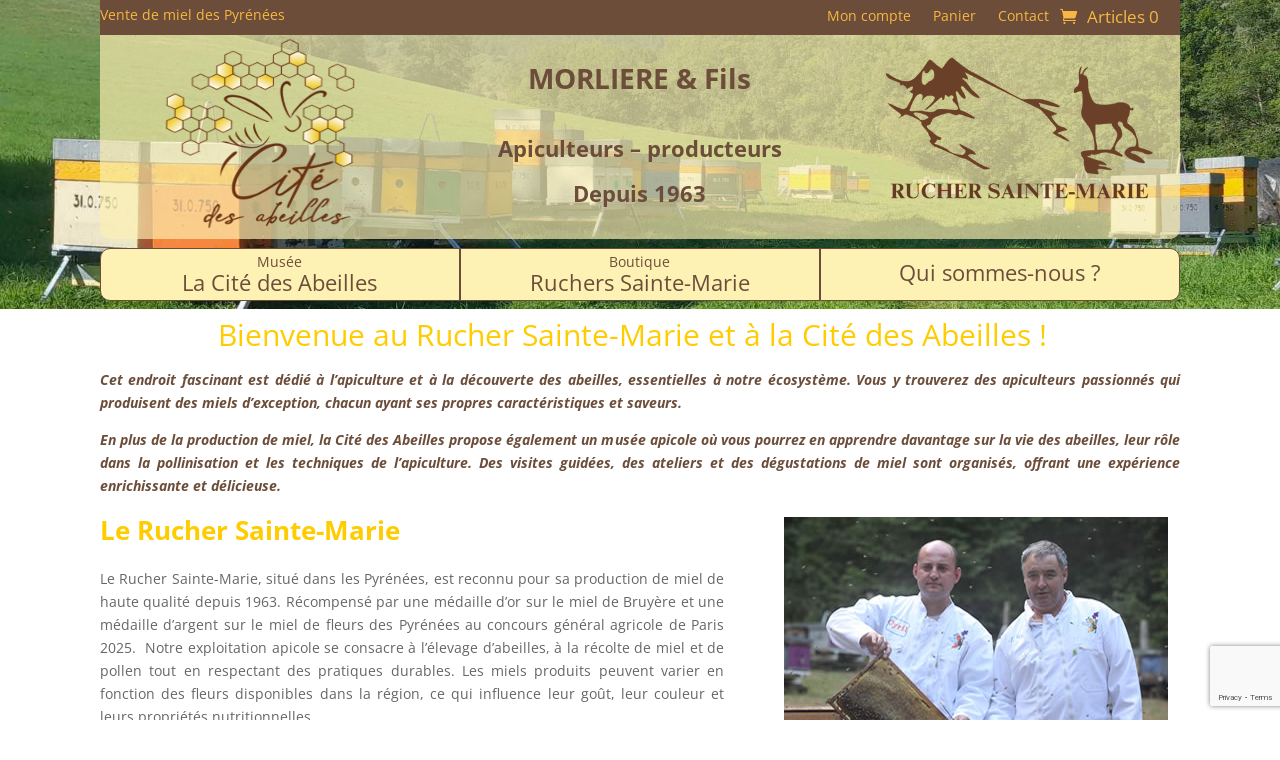

--- FILE ---
content_type: text/html; charset=UTF-8
request_url: https://lesrucherssaintemarie.com/
body_size: 24892
content:
<!DOCTYPE html>
<html lang="fr-FR" prefix="og: https://ogp.me/ns#">
<head>
	<meta charset="UTF-8" />
<meta http-equiv="X-UA-Compatible" content="IE=edge">
	<link rel="pingback" href="https://lesrucherssaintemarie.com/xmlrpc.php" />

	<script type="text/javascript">
		document.documentElement.className = 'js';
	</script>
	
	<link rel="preconnect" href="https://fonts.gstatic.com" crossorigin /><style id="et-divi-open-sans-inline-css">/* Original: https://fonts.googleapis.com/css?family=Open+Sans:300italic,400italic,600italic,700italic,800italic,400,300,600,700,800&#038;subset=latin,latin-ext&#038;display=swap *//* User Agent: Mozilla/5.0 (Unknown; Linux x86_64) AppleWebKit/538.1 (KHTML, like Gecko) Safari/538.1 Daum/4.1 */@font-face {font-family: 'Open Sans';font-style: italic;font-weight: 300;font-stretch: normal;font-display: swap;src: url(https://fonts.gstatic.com/s/opensans/v44/memQYaGs126MiZpBA-UFUIcVXSCEkx2cmqvXlWq8tWZ0Pw86hd0Rk5hkWV4exQ.ttf) format('truetype');}@font-face {font-family: 'Open Sans';font-style: italic;font-weight: 400;font-stretch: normal;font-display: swap;src: url(https://fonts.gstatic.com/s/opensans/v44/memQYaGs126MiZpBA-UFUIcVXSCEkx2cmqvXlWq8tWZ0Pw86hd0Rk8ZkWV4exQ.ttf) format('truetype');}@font-face {font-family: 'Open Sans';font-style: italic;font-weight: 600;font-stretch: normal;font-display: swap;src: url(https://fonts.gstatic.com/s/opensans/v44/memQYaGs126MiZpBA-UFUIcVXSCEkx2cmqvXlWq8tWZ0Pw86hd0RkxhjWV4exQ.ttf) format('truetype');}@font-face {font-family: 'Open Sans';font-style: italic;font-weight: 700;font-stretch: normal;font-display: swap;src: url(https://fonts.gstatic.com/s/opensans/v44/memQYaGs126MiZpBA-UFUIcVXSCEkx2cmqvXlWq8tWZ0Pw86hd0RkyFjWV4exQ.ttf) format('truetype');}@font-face {font-family: 'Open Sans';font-style: italic;font-weight: 800;font-stretch: normal;font-display: swap;src: url(https://fonts.gstatic.com/s/opensans/v44/memQYaGs126MiZpBA-UFUIcVXSCEkx2cmqvXlWq8tWZ0Pw86hd0Rk0ZjWV4exQ.ttf) format('truetype');}@font-face {font-family: 'Open Sans';font-style: normal;font-weight: 300;font-stretch: normal;font-display: swap;src: url(https://fonts.gstatic.com/s/opensans/v44/memSYaGs126MiZpBA-UvWbX2vVnXBbObj2OVZyOOSr4dVJWUgsiH0B4uaVc.ttf) format('truetype');}@font-face {font-family: 'Open Sans';font-style: normal;font-weight: 400;font-stretch: normal;font-display: swap;src: url(https://fonts.gstatic.com/s/opensans/v44/memSYaGs126MiZpBA-UvWbX2vVnXBbObj2OVZyOOSr4dVJWUgsjZ0B4uaVc.ttf) format('truetype');}@font-face {font-family: 'Open Sans';font-style: normal;font-weight: 600;font-stretch: normal;font-display: swap;src: url(https://fonts.gstatic.com/s/opensans/v44/memSYaGs126MiZpBA-UvWbX2vVnXBbObj2OVZyOOSr4dVJWUgsgH1x4uaVc.ttf) format('truetype');}@font-face {font-family: 'Open Sans';font-style: normal;font-weight: 700;font-stretch: normal;font-display: swap;src: url(https://fonts.gstatic.com/s/opensans/v44/memSYaGs126MiZpBA-UvWbX2vVnXBbObj2OVZyOOSr4dVJWUgsg-1x4uaVc.ttf) format('truetype');}@font-face {font-family: 'Open Sans';font-style: normal;font-weight: 800;font-stretch: normal;font-display: swap;src: url(https://fonts.gstatic.com/s/opensans/v44/memSYaGs126MiZpBA-UvWbX2vVnXBbObj2OVZyOOSr4dVJWUgshZ1x4uaVc.ttf) format('truetype');}/* User Agent: Mozilla/5.0 (Windows NT 6.1; WOW64; rv:27.0) Gecko/20100101 Firefox/27.0 */@font-face {font-family: 'Open Sans';font-style: italic;font-weight: 300;font-stretch: normal;font-display: swap;src: url(https://fonts.gstatic.com/l/font?kit=memQYaGs126MiZpBA-UFUIcVXSCEkx2cmqvXlWq8tWZ0Pw86hd0Rk5hkWV4exg&skey=743457fe2cc29280&v=v44) format('woff');}@font-face {font-family: 'Open Sans';font-style: italic;font-weight: 400;font-stretch: normal;font-display: swap;src: url(https://fonts.gstatic.com/l/font?kit=memQYaGs126MiZpBA-UFUIcVXSCEkx2cmqvXlWq8tWZ0Pw86hd0Rk8ZkWV4exg&skey=743457fe2cc29280&v=v44) format('woff');}@font-face {font-family: 'Open Sans';font-style: italic;font-weight: 600;font-stretch: normal;font-display: swap;src: url(https://fonts.gstatic.com/l/font?kit=memQYaGs126MiZpBA-UFUIcVXSCEkx2cmqvXlWq8tWZ0Pw86hd0RkxhjWV4exg&skey=743457fe2cc29280&v=v44) format('woff');}@font-face {font-family: 'Open Sans';font-style: italic;font-weight: 700;font-stretch: normal;font-display: swap;src: url(https://fonts.gstatic.com/l/font?kit=memQYaGs126MiZpBA-UFUIcVXSCEkx2cmqvXlWq8tWZ0Pw86hd0RkyFjWV4exg&skey=743457fe2cc29280&v=v44) format('woff');}@font-face {font-family: 'Open Sans';font-style: italic;font-weight: 800;font-stretch: normal;font-display: swap;src: url(https://fonts.gstatic.com/l/font?kit=memQYaGs126MiZpBA-UFUIcVXSCEkx2cmqvXlWq8tWZ0Pw86hd0Rk0ZjWV4exg&skey=743457fe2cc29280&v=v44) format('woff');}@font-face {font-family: 'Open Sans';font-style: normal;font-weight: 300;font-stretch: normal;font-display: swap;src: url(https://fonts.gstatic.com/l/font?kit=memSYaGs126MiZpBA-UvWbX2vVnXBbObj2OVZyOOSr4dVJWUgsiH0B4uaVQ&skey=62c1cbfccc78b4b2&v=v44) format('woff');}@font-face {font-family: 'Open Sans';font-style: normal;font-weight: 400;font-stretch: normal;font-display: swap;src: url(https://fonts.gstatic.com/l/font?kit=memSYaGs126MiZpBA-UvWbX2vVnXBbObj2OVZyOOSr4dVJWUgsjZ0B4uaVQ&skey=62c1cbfccc78b4b2&v=v44) format('woff');}@font-face {font-family: 'Open Sans';font-style: normal;font-weight: 600;font-stretch: normal;font-display: swap;src: url(https://fonts.gstatic.com/l/font?kit=memSYaGs126MiZpBA-UvWbX2vVnXBbObj2OVZyOOSr4dVJWUgsgH1x4uaVQ&skey=62c1cbfccc78b4b2&v=v44) format('woff');}@font-face {font-family: 'Open Sans';font-style: normal;font-weight: 700;font-stretch: normal;font-display: swap;src: url(https://fonts.gstatic.com/l/font?kit=memSYaGs126MiZpBA-UvWbX2vVnXBbObj2OVZyOOSr4dVJWUgsg-1x4uaVQ&skey=62c1cbfccc78b4b2&v=v44) format('woff');}@font-face {font-family: 'Open Sans';font-style: normal;font-weight: 800;font-stretch: normal;font-display: swap;src: url(https://fonts.gstatic.com/l/font?kit=memSYaGs126MiZpBA-UvWbX2vVnXBbObj2OVZyOOSr4dVJWUgshZ1x4uaVQ&skey=62c1cbfccc78b4b2&v=v44) format('woff');}/* User Agent: Mozilla/5.0 (Windows NT 6.3; rv:39.0) Gecko/20100101 Firefox/39.0 */@font-face {font-family: 'Open Sans';font-style: italic;font-weight: 300;font-stretch: normal;font-display: swap;src: url(https://fonts.gstatic.com/s/opensans/v44/memQYaGs126MiZpBA-UFUIcVXSCEkx2cmqvXlWq8tWZ0Pw86hd0Rk5hkWV4ewA.woff2) format('woff2');}@font-face {font-family: 'Open Sans';font-style: italic;font-weight: 400;font-stretch: normal;font-display: swap;src: url(https://fonts.gstatic.com/s/opensans/v44/memQYaGs126MiZpBA-UFUIcVXSCEkx2cmqvXlWq8tWZ0Pw86hd0Rk8ZkWV4ewA.woff2) format('woff2');}@font-face {font-family: 'Open Sans';font-style: italic;font-weight: 600;font-stretch: normal;font-display: swap;src: url(https://fonts.gstatic.com/s/opensans/v44/memQYaGs126MiZpBA-UFUIcVXSCEkx2cmqvXlWq8tWZ0Pw86hd0RkxhjWV4ewA.woff2) format('woff2');}@font-face {font-family: 'Open Sans';font-style: italic;font-weight: 700;font-stretch: normal;font-display: swap;src: url(https://fonts.gstatic.com/s/opensans/v44/memQYaGs126MiZpBA-UFUIcVXSCEkx2cmqvXlWq8tWZ0Pw86hd0RkyFjWV4ewA.woff2) format('woff2');}@font-face {font-family: 'Open Sans';font-style: italic;font-weight: 800;font-stretch: normal;font-display: swap;src: url(https://fonts.gstatic.com/s/opensans/v44/memQYaGs126MiZpBA-UFUIcVXSCEkx2cmqvXlWq8tWZ0Pw86hd0Rk0ZjWV4ewA.woff2) format('woff2');}@font-face {font-family: 'Open Sans';font-style: normal;font-weight: 300;font-stretch: normal;font-display: swap;src: url(https://fonts.gstatic.com/s/opensans/v44/memSYaGs126MiZpBA-UvWbX2vVnXBbObj2OVZyOOSr4dVJWUgsiH0B4uaVI.woff2) format('woff2');}@font-face {font-family: 'Open Sans';font-style: normal;font-weight: 400;font-stretch: normal;font-display: swap;src: url(https://fonts.gstatic.com/s/opensans/v44/memSYaGs126MiZpBA-UvWbX2vVnXBbObj2OVZyOOSr4dVJWUgsjZ0B4uaVI.woff2) format('woff2');}@font-face {font-family: 'Open Sans';font-style: normal;font-weight: 600;font-stretch: normal;font-display: swap;src: url(https://fonts.gstatic.com/s/opensans/v44/memSYaGs126MiZpBA-UvWbX2vVnXBbObj2OVZyOOSr4dVJWUgsgH1x4uaVI.woff2) format('woff2');}@font-face {font-family: 'Open Sans';font-style: normal;font-weight: 700;font-stretch: normal;font-display: swap;src: url(https://fonts.gstatic.com/s/opensans/v44/memSYaGs126MiZpBA-UvWbX2vVnXBbObj2OVZyOOSr4dVJWUgsg-1x4uaVI.woff2) format('woff2');}@font-face {font-family: 'Open Sans';font-style: normal;font-weight: 800;font-stretch: normal;font-display: swap;src: url(https://fonts.gstatic.com/s/opensans/v44/memSYaGs126MiZpBA-UvWbX2vVnXBbObj2OVZyOOSr4dVJWUgshZ1x4uaVI.woff2) format('woff2');}</style>
<!-- Optimisation des moteurs de recherche par Rank Math - https://rankmath.com/ -->
<title>Vente de Miel des Pyrénées - Les Ruchers Sainte Marie</title>
<link crossorigin data-rocket-preconnect href="https://sibautomation.com" rel="preconnect">
<link crossorigin data-rocket-preconnect href="https://www.gstatic.com" rel="preconnect">
<link crossorigin data-rocket-preconnect href="https://www.googletagmanager.com" rel="preconnect">
<link crossorigin data-rocket-preconnect href="https://www.google.com" rel="preconnect"><link rel="preload" data-rocket-preload as="image" href="https://lesrucherssaintemarie.com/wp-content/uploads/2022/04/accueil2.jpg" imagesrcset="https://lesrucherssaintemarie.com/wp-content/uploads/2022/04/accueil2.jpg 479w, https://lesrucherssaintemarie.com/wp-content/uploads/2022/04/accueil2.jpg 480w" imagesizes="(max-width:479px) 479px, 100vw" fetchpriority="high">
<meta name="description" content="Vente de miel des pyrénées, producteurs depuis 1963."/>
<meta name="robots" content="follow, index, max-snippet:-1, max-video-preview:-1, max-image-preview:large"/>
<link rel="canonical" href="https://lesrucherssaintemarie.com/" />
<meta property="og:locale" content="fr_FR" />
<meta property="og:type" content="website" />
<meta property="og:title" content="Vente de Miel des Pyrénées - Les Ruchers Sainte Marie" />
<meta property="og:description" content="Vente de miel des pyrénées, producteurs depuis 1963." />
<meta property="og:url" content="https://lesrucherssaintemarie.com/" />
<meta property="og:site_name" content="Les ruchers sainte marie" />
<meta property="og:updated_time" content="2026-01-02T17:15:36+01:00" />
<meta property="article:published_time" content="2016-06-08T12:20:07+02:00" />
<meta property="article:modified_time" content="2026-01-02T17:15:36+01:00" />
<meta name="twitter:card" content="summary_large_image" />
<meta name="twitter:title" content="Vente de Miel des Pyrénées - Les Ruchers Sainte Marie" />
<meta name="twitter:description" content="Vente de miel des pyrénées, producteurs depuis 1963." />
<meta name="twitter:label1" content="Écrit par" />
<meta name="twitter:data1" content="pyreweb" />
<meta name="twitter:label2" content="Temps de lecture" />
<meta name="twitter:data2" content="Moins d’une minute" />
<script type="application/ld+json" class="rank-math-schema">{"@context":"https://schema.org","@graph":[{"@type":"Place","@id":"https://lesrucherssaintemarie.com/#place","address":{"@type":"PostalAddress","addressLocality":"GENOS","addressRegion":"OCCITANIE","postalCode":"31510"}},{"@type":["LocalBusiness","Organization"],"@id":"https://lesrucherssaintemarie.com/#organization","name":"SAS MORLIERE","url":"https://lesrucherssaintemarie.com","address":{"@type":"PostalAddress","addressLocality":"GENOS","addressRegion":"OCCITANIE","postalCode":"31510"},"logo":{"@type":"ImageObject","@id":"https://lesrucherssaintemarie.com/#logo","url":"https://lesrucherssaintemarie.com/wp-content/uploads/2022/04/logo1.png","contentUrl":"https://lesrucherssaintemarie.com/wp-content/uploads/2022/04/logo1.png","caption":"Les ruchers sainte marie","inLanguage":"fr-FR","width":"500","height":"309"},"priceRange":"$","openingHours":["Monday,Tuesday,Wednesday,Thursday,Friday,Saturday,Sunday 09:00-17:00"],"description":"Apiculteur producteur, mus\u00e9e apiculture","location":{"@id":"https://lesrucherssaintemarie.com/#place"},"image":{"@id":"https://lesrucherssaintemarie.com/#logo"}},{"@type":"WebSite","@id":"https://lesrucherssaintemarie.com/#website","url":"https://lesrucherssaintemarie.com","name":"Les ruchers sainte marie","publisher":{"@id":"https://lesrucherssaintemarie.com/#organization"},"inLanguage":"fr-FR","potentialAction":{"@type":"SearchAction","target":"https://lesrucherssaintemarie.com/?s={search_term_string}","query-input":"required name=search_term_string"}},{"@type":"WebPage","@id":"https://lesrucherssaintemarie.com/#webpage","url":"https://lesrucherssaintemarie.com/","name":"Vente de Miel des Pyr\u00e9n\u00e9es - Les Ruchers Sainte Marie","datePublished":"2016-06-08T12:20:07+02:00","dateModified":"2026-01-02T17:15:36+01:00","about":{"@id":"https://lesrucherssaintemarie.com/#organization"},"isPartOf":{"@id":"https://lesrucherssaintemarie.com/#website"},"inLanguage":"fr-FR"},{"@type":"Person","@id":"https://lesrucherssaintemarie.com/author/pyreweb/","name":"pyreweb","url":"https://lesrucherssaintemarie.com/author/pyreweb/","image":{"@type":"ImageObject","@id":"https://secure.gravatar.com/avatar/ad72618a594e6783d894d45bd5227584717c6d47152e89fe537e23295a1da39c?s=96&amp;d=mm&amp;r=g","url":"https://secure.gravatar.com/avatar/ad72618a594e6783d894d45bd5227584717c6d47152e89fe537e23295a1da39c?s=96&amp;d=mm&amp;r=g","caption":"pyreweb","inLanguage":"fr-FR"},"worksFor":{"@id":"https://lesrucherssaintemarie.com/#organization"}},{"@type":"Article","headline":"Vente de Miel des Pyr\u00e9n\u00e9es - Les Ruchers Sainte Marie","keywords":"Vente de miel des pyr\u00e9n\u00e9es,miel,pyr\u00e9n\u00e9es","datePublished":"2016-06-08T12:20:07+02:00","dateModified":"2026-01-02T17:15:36+01:00","author":{"@id":"https://lesrucherssaintemarie.com/author/pyreweb/","name":"pyreweb"},"publisher":{"@id":"https://lesrucherssaintemarie.com/#organization"},"description":"Vente de miel des pyr\u00e9n\u00e9es, producteurs depuis 1963.","name":"Vente de Miel des Pyr\u00e9n\u00e9es - Les Ruchers Sainte Marie","@id":"https://lesrucherssaintemarie.com/#richSnippet","isPartOf":{"@id":"https://lesrucherssaintemarie.com/#webpage"},"inLanguage":"fr-FR","mainEntityOfPage":{"@id":"https://lesrucherssaintemarie.com/#webpage"}}]}</script>
<!-- /Extension Rank Math WordPress SEO -->

<link rel="alternate" type="application/rss+xml" title="Les Ruchers Sainte Marie &raquo; Flux" href="https://lesrucherssaintemarie.com/feed/" />
<link rel="alternate" type="application/rss+xml" title="Les Ruchers Sainte Marie &raquo; Flux des commentaires" href="https://lesrucherssaintemarie.com/comments/feed/" />
<link rel="alternate" title="oEmbed (JSON)" type="application/json+oembed" href="https://lesrucherssaintemarie.com/wp-json/oembed/1.0/embed?url=https%3A%2F%2Flesrucherssaintemarie.com%2F" />
<link rel="alternate" title="oEmbed (XML)" type="text/xml+oembed" href="https://lesrucherssaintemarie.com/wp-json/oembed/1.0/embed?url=https%3A%2F%2Flesrucherssaintemarie.com%2F&#038;format=xml" />
<meta content="Divi v.4.27.5" name="generator"/><link data-minify="1" rel='stylesheet' id='wpdt-divi-css' href='https://lesrucherssaintemarie.com/wp-content/cache/min/1/wp-content/plugins/wpdatatables/integrations/page_builders/divi-wpdt/styles/divi-wpdt.css?ver=1768297377' type='text/css' media='all' />
<link data-minify="1" rel='stylesheet' id='wooco-blocks-css' href='https://lesrucherssaintemarie.com/wp-content/cache/min/1/wp-content/plugins/wpc-composite-products/assets/css/blocks.css?ver=1768297377' type='text/css' media='all' />
<link data-minify="1" rel='stylesheet' id='woosb-blocks-css' href='https://lesrucherssaintemarie.com/wp-content/cache/min/1/wp-content/plugins/woo-product-bundle/assets/css/blocks.css?ver=1768297377' type='text/css' media='all' />
<link data-minify="1" rel='stylesheet' id='woocommerce-layout-css' href='https://lesrucherssaintemarie.com/wp-content/cache/min/1/wp-content/plugins/woocommerce/assets/css/woocommerce-layout.css?ver=1768297377' type='text/css' media='all' />
<link data-minify="1" rel='stylesheet' id='woocommerce-smallscreen-css' href='https://lesrucherssaintemarie.com/wp-content/cache/min/1/wp-content/plugins/woocommerce/assets/css/woocommerce-smallscreen.css?ver=1768297377' type='text/css' media='only screen and (max-width: 768px)' />
<link data-minify="1" rel='stylesheet' id='woocommerce-general-css' href='https://lesrucherssaintemarie.com/wp-content/cache/min/1/wp-content/plugins/woocommerce/assets/css/woocommerce.css?ver=1768297377' type='text/css' media='all' />
<style id='woocommerce-inline-inline-css' type='text/css'>
.woocommerce form .form-row .required { visibility: visible; }
/*# sourceURL=woocommerce-inline-inline-css */
</style>
<link data-minify="1" rel='stylesheet' id='wooco-frontend-css' href='https://lesrucherssaintemarie.com/wp-content/cache/min/1/wp-content/plugins/wpc-composite-products/assets/css/frontend.css?ver=1768297377' type='text/css' media='all' />
<link data-minify="1" rel='stylesheet' id='woosb-frontend-css' href='https://lesrucherssaintemarie.com/wp-content/cache/min/1/wp-content/plugins/woo-product-bundle/assets/css/frontend.css?ver=1768297377' type='text/css' media='all' />
<link rel='stylesheet' id='divi-wpdt-styles-css' href='https://lesrucherssaintemarie.com/wp-content/plugins/wpdatatables/integrations/page_builders/divi-wpdt/styles/style.min.css?ver=1.0.0' type='text/css' media='all' />
<link rel='stylesheet' id='photoswipe-css' href='https://lesrucherssaintemarie.com/wp-content/plugins/woocommerce/assets/css/photoswipe/photoswipe.min.css?ver=10.4.3' type='text/css' media='all' />
<link rel='stylesheet' id='photoswipe-default-skin-css' href='https://lesrucherssaintemarie.com/wp-content/plugins/woocommerce/assets/css/photoswipe/default-skin/default-skin.min.css?ver=10.4.3' type='text/css' media='all' />
<link data-minify="1" rel='stylesheet' id='select2-css' href='https://lesrucherssaintemarie.com/wp-content/cache/min/1/wp-content/plugins/woocommerce/assets/css/select2.css?ver=1768297377' type='text/css' media='all' />
<link data-minify="1" rel='stylesheet' id='sib-front-css-css' href='https://lesrucherssaintemarie.com/wp-content/cache/min/1/wp-content/plugins/mailin/css/mailin-front.css?ver=1768297377' type='text/css' media='all' />
<link data-minify="1" rel='stylesheet' id='wpgdprc-front-css-css' href='https://lesrucherssaintemarie.com/wp-content/cache/min/1/wp-content/plugins/wp-gdpr-compliance/Assets/css/front.css?ver=1768297377' type='text/css' media='all' />
<style id='wpgdprc-front-css-inline-css' type='text/css'>
:root{--wp-gdpr--bar--background-color: #000000;--wp-gdpr--bar--color: #ffffff;--wp-gdpr--button--background-color: #000000;--wp-gdpr--button--background-color--darken: #000000;--wp-gdpr--button--color: #ffffff;}
/*# sourceURL=wpgdprc-front-css-inline-css */
</style>
<link data-minify="1" rel='stylesheet' id='divi-style-css' href='https://lesrucherssaintemarie.com/wp-content/cache/min/1/wp-content/themes/Divi/style-static.min.css?ver=1768297377' type='text/css' media='all' />
<script type="text/javascript" src="https://lesrucherssaintemarie.com/wp-includes/js/jquery/jquery.min.js?ver=3.7.1" id="jquery-core-js" data-rocket-defer defer></script>
<script type="text/javascript" src="https://lesrucherssaintemarie.com/wp-includes/js/jquery/jquery-migrate.min.js?ver=3.4.1" id="jquery-migrate-js" data-rocket-defer defer></script>
<script type="text/javascript" src="https://lesrucherssaintemarie.com/wp-content/plugins/woocommerce/assets/js/jquery-blockui/jquery.blockUI.min.js?ver=2.7.0-wc.10.4.3" id="wc-jquery-blockui-js" defer="defer" data-wp-strategy="defer"></script>
<script type="text/javascript" id="wc-add-to-cart-js-extra">
/* <![CDATA[ */
var wc_add_to_cart_params = {"ajax_url":"/wp-admin/admin-ajax.php","wc_ajax_url":"/?wc-ajax=%%endpoint%%","i18n_view_cart":"Voir le panier","cart_url":"https://lesrucherssaintemarie.com/panier/","is_cart":"","cart_redirect_after_add":"no"};
//# sourceURL=wc-add-to-cart-js-extra
/* ]]> */
</script>
<script type="text/javascript" src="https://lesrucherssaintemarie.com/wp-content/plugins/woocommerce/assets/js/frontend/add-to-cart.min.js?ver=10.4.3" id="wc-add-to-cart-js" defer="defer" data-wp-strategy="defer"></script>
<script type="text/javascript" src="https://lesrucherssaintemarie.com/wp-content/plugins/woocommerce/assets/js/js-cookie/js.cookie.min.js?ver=2.1.4-wc.10.4.3" id="wc-js-cookie-js" defer="defer" data-wp-strategy="defer"></script>
<script type="text/javascript" id="woocommerce-js-extra">
/* <![CDATA[ */
var woocommerce_params = {"ajax_url":"/wp-admin/admin-ajax.php","wc_ajax_url":"/?wc-ajax=%%endpoint%%","i18n_password_show":"Afficher le mot de passe","i18n_password_hide":"Masquer le mot de passe"};
//# sourceURL=woocommerce-js-extra
/* ]]> */
</script>
<script type="text/javascript" src="https://lesrucherssaintemarie.com/wp-content/plugins/woocommerce/assets/js/frontend/woocommerce.min.js?ver=10.4.3" id="woocommerce-js" defer="defer" data-wp-strategy="defer"></script>
<script type="text/javascript" id="wc-cart-fragments-js-extra">
/* <![CDATA[ */
var wc_cart_fragments_params = {"ajax_url":"/wp-admin/admin-ajax.php","wc_ajax_url":"/?wc-ajax=%%endpoint%%","cart_hash_key":"wc_cart_hash_1ec13e2f113263ce7f8f85699862fb8b","fragment_name":"wc_fragments_1ec13e2f113263ce7f8f85699862fb8b","request_timeout":"5000"};
//# sourceURL=wc-cart-fragments-js-extra
/* ]]> */
</script>
<script type="text/javascript" src="https://lesrucherssaintemarie.com/wp-content/plugins/woocommerce/assets/js/frontend/cart-fragments.min.js?ver=10.4.3" id="wc-cart-fragments-js" defer="defer" data-wp-strategy="defer"></script>
<script type="text/javascript" src="https://lesrucherssaintemarie.com/wp-content/plugins/woocommerce/assets/js/zoom/jquery.zoom.min.js?ver=1.7.21-wc.10.4.3" id="wc-zoom-js" defer="defer" data-wp-strategy="defer"></script>
<script type="text/javascript" src="https://lesrucherssaintemarie.com/wp-content/plugins/woocommerce/assets/js/flexslider/jquery.flexslider.min.js?ver=2.7.2-wc.10.4.3" id="wc-flexslider-js" defer="defer" data-wp-strategy="defer"></script>
<script type="text/javascript" src="https://lesrucherssaintemarie.com/wp-content/plugins/woocommerce/assets/js/photoswipe/photoswipe.min.js?ver=4.1.1-wc.10.4.3" id="wc-photoswipe-js" defer="defer" data-wp-strategy="defer"></script>
<script type="text/javascript" src="https://lesrucherssaintemarie.com/wp-content/plugins/woocommerce/assets/js/photoswipe/photoswipe-ui-default.min.js?ver=4.1.1-wc.10.4.3" id="wc-photoswipe-ui-default-js" defer="defer" data-wp-strategy="defer"></script>
<script type="text/javascript" id="wc-single-product-js-extra">
/* <![CDATA[ */
var wc_single_product_params = {"i18n_required_rating_text":"Veuillez s\u00e9lectionner une note","i18n_rating_options":["1\u00a0\u00e9toile sur 5","2\u00a0\u00e9toiles sur 5","3\u00a0\u00e9toiles sur 5","4\u00a0\u00e9toiles sur 5","5\u00a0\u00e9toiles sur 5"],"i18n_product_gallery_trigger_text":"Voir la galerie d\u2019images en plein \u00e9cran","review_rating_required":"yes","flexslider":{"rtl":false,"animation":"slide","smoothHeight":true,"directionNav":false,"controlNav":"thumbnails","slideshow":false,"animationSpeed":500,"animationLoop":false,"allowOneSlide":false},"zoom_enabled":"1","zoom_options":[],"photoswipe_enabled":"1","photoswipe_options":{"shareEl":false,"closeOnScroll":false,"history":false,"hideAnimationDuration":0,"showAnimationDuration":0},"flexslider_enabled":"1"};
//# sourceURL=wc-single-product-js-extra
/* ]]> */
</script>
<script type="text/javascript" src="https://lesrucherssaintemarie.com/wp-content/plugins/woocommerce/assets/js/frontend/single-product.min.js?ver=10.4.3" id="wc-single-product-js" defer="defer" data-wp-strategy="defer"></script>
<script type="text/javascript" id="wc-country-select-js-extra">
/* <![CDATA[ */
var wc_country_select_params = {"countries":"{\"DZ\":{\"DZ-01\":\"Adrar\",\"DZ-02\":\"Chlef\",\"DZ-03\":\"Laghouat\",\"DZ-04\":\"Oum El Bouaghi\",\"DZ-05\":\"Batna\",\"DZ-06\":\"B\\u00e9ja\\u00efa\",\"DZ-07\":\"Biskra\",\"DZ-08\":\"B\\u00e9char\",\"DZ-09\":\"Blida\",\"DZ-10\":\"Bouira\",\"DZ-11\":\"Tamanrasset\",\"DZ-12\":\"T\\u00e9bessa\",\"DZ-13\":\"Tlemcen\",\"DZ-14\":\"Tiaret\",\"DZ-15\":\"Tizi Ouzou\",\"DZ-16\":\"Alger\",\"DZ-17\":\"Djelfa\",\"DZ-18\":\"Jijel\",\"DZ-19\":\"S\\u00e9tif\",\"DZ-20\":\"Sa\\u00efda\",\"DZ-21\":\"Skikda\",\"DZ-22\":\"Sidi Bel Abb\\u00e8s\",\"DZ-23\":\"Annaba\",\"DZ-24\":\"Guelma\",\"DZ-25\":\"Constantine\",\"DZ-26\":\"M\\u00e9d\\u00e9a\",\"DZ-27\":\"Mostaganem\",\"DZ-28\":\"M\\u2019Sila\",\"DZ-29\":\"Mascara\",\"DZ-30\":\"Ouargla\",\"DZ-31\":\"Oran\",\"DZ-32\":\"El Bayadh\",\"DZ-33\":\"Illizi\",\"DZ-34\":\"Bordj Bou Arr\\u00e9ridj\",\"DZ-35\":\"Boumerd\\u00e8s\",\"DZ-36\":\"El Tarf\",\"DZ-37\":\"Tindouf\",\"DZ-38\":\"Tissemsilt\",\"DZ-39\":\"El Oued\",\"DZ-40\":\"Khenchela\",\"DZ-41\":\"Souk Ahras\",\"DZ-42\":\"Tipasa\",\"DZ-43\":\"Mila\",\"DZ-44\":\"A\\u00efn Defla\",\"DZ-45\":\"Na\\u00e2ma\",\"DZ-46\":\"A\\u00efn T\\u00e9mouchent\",\"DZ-47\":\"Gharda\\u00efa\",\"DZ-48\":\"Relizane\"},\"DE\":{\"DE-BW\":\"Bade-Wurtemberg\",\"DE-BY\":\"Bavi\\u00e8re\",\"DE-BE\":\"Berlin\",\"DE-BB\":\"Brandebourg\",\"DE-HB\":\"Br\\u00eame\",\"DE-HH\":\"Hambourg\",\"DE-HE\":\"Hesse\",\"DE-MV\":\"Mecklembourg-Pom\\u00e9ranie-Occidentale\",\"DE-NI\":\"Basse-Saxe\",\"DE-NW\":\"Rh\\u00e9nanie du Nord-Westphalie\",\"DE-RP\":\"Rh\\u00e9nanie-Palatinat\",\"DE-SL\":\"Sarre\",\"DE-SN\":\"Saxe\",\"DE-ST\":\"Saxe-Anhalt\",\"DE-SH\":\"Schleswig-Holstein\",\"DE-TH\":\"Thuringe\"},\"AT\":[],\"BE\":[],\"HR\":{\"HR-01\":\"Comitat de Zagreb\",\"HR-02\":\"Comitat de Krapina-Zagorje\",\"HR-03\":\"Comitat de Sisak-Moslavina\",\"HR-04\":\"Comitat de Karlovac\",\"HR-05\":\"Comitat de Vara\\u017edin\",\"HR-06\":\"Comitat de Koprivnica-Kri\\u017eevci\",\"HR-07\":\"Comitat de Bjelovar-Bilogora\",\"HR-08\":\"Comitat de Primorje-Gorski Kotar\",\"HR-09\":\"Comitat de Lika-Senj\",\"HR-10\":\"Comitat de Virovitica-Podravina\",\"HR-11\":\"Comitat de Po\\u017eega-Slavonie\",\"HR-12\":\"Comitat de Brod-Posavina\",\"HR-13\":\"Comitat de Zadar\",\"HR-14\":\"Comitat d\\u2019Osijek-Baranja\",\"HR-15\":\"Comitat de \\u0160ibenik-Knin\",\"HR-16\":\"Comitat de Vukovar-Syrmie\",\"HR-17\":\"Comitat de Split-Dalmatie\",\"HR-18\":\"Comitat d\\u2019Istrie\",\"HR-19\":\"Comitat de Dubrovnik-Neretva\",\"HR-20\":\"Comitat de Me\\u0111imurje\",\"HR-21\":\"Ville de Zagreb\"},\"ES\":{\"C\":\"A Coru\\u00f1a\",\"VI\":\"Araba/\\u00c1lava\",\"AB\":\"Albacete\",\"A\":\"Alicante\",\"AL\":\"Almer\\u00eda\",\"O\":\"Asturies\",\"AV\":\"\\u00c1vila\",\"BA\":\"Badajoz\",\"PM\":\"Les Bal\u00e9ares\",\"B\":\"Barcelone\",\"BU\":\"Burgos\",\"CC\":\"C\\u00e1ceres\",\"CA\":\"C\\u00e1diz\",\"S\":\"Cantabrie\",\"CS\":\"Castell\\u00f3n\",\"CE\":\"Ceuta\",\"CR\":\"Ciudad Real\",\"CO\":\"C\\u00f3rdoba\",\"CU\":\"Cuenca\",\"GI\":\"G\u00e9rone\",\"GR\":\"Grenade\",\"GU\":\"Guadalajara\",\"SS\":\"Guipuscoa\",\"H\":\"Huelva\",\"HU\":\"Huesca\",\"J\":\"Ja\\u00e9n\",\"LO\":\"La Rioja\",\"GC\":\"Las Palmas\",\"LE\":\"Le\\u00f3n\",\"L\":\"Lleida\",\"LU\":\"Lugo\",\"M\":\"Madrid\",\"MA\":\"M\\u00e1laga\",\"ML\":\"Melilla\",\"MU\":\"Murcia\",\"NA\":\"Navarre\",\"OR\":\"Ourense\",\"P\":\"Palencia\",\"PO\":\"Pontevedra\",\"SA\":\"Salamanca\",\"TF\":\"Santa Cruz de Tenerife\",\"SG\":\"S\u00e9govie\",\"SE\":\"S\u00e9ville\",\"SO\":\"Soria\",\"T\":\"Tarragone\",\"TE\":\"Teruel\",\"TO\":\"Toledo\",\"V\":\"Valence\",\"VA\":\"Valladolid\",\"BI\":\"Biscay\",\"ZA\":\"Zamora\",\"Z\":\"Saragosse\"},\"FR\":[],\"GR\":{\"I\":\"Attique\",\"A\":\"Mac\\u00e9doine orientale et Thrace\",\"B\":\"Mac\\u00e9doine centrale\",\"C\":\"Mac\\u00e9doine occidentale\",\"D\":\"\\u00c9pire\",\"E\":\"Thessalie\",\"F\":\"\\u00celes ioniennes\",\"G\":\"Gr\\u00e8ce occidentale\",\"H\":\"Gr\\u00e8ce centrale\",\"J\":\"P\\u00e9loponn\\u00e8se\",\"K\":\"\\u00c9g\\u00e9e septentrionale\",\"L\":\"\\u00c9g\\u00e9e m\\u00e9ridionale\",\"M\":\"Cr\\u00e8te\"},\"IE\":{\"CW\":\"Carlow\",\"CN\":\"Cavan\",\"CE\":\"Clare\",\"CO\":\"Cork\",\"DL\":\"Donegal\",\"D\":\"Dublin\",\"G\":\"Galway\",\"KY\":\"Kerry\",\"KE\":\"Kildare\",\"KK\":\"Kilkenny\",\"LS\":\"Laois\",\"LM\":\"Leitrim\",\"LK\":\"Limerick\",\"LD\":\"Longford\",\"LH\":\"Louth\",\"MO\":\"Mayo\",\"MH\":\"Meath\",\"MN\":\"Monaghan\",\"OY\":\"Offaly\",\"RN\":\"Roscommon\",\"SO\":\"Sligo\",\"TA\":\"Tipperary\",\"WD\":\"Waterford\",\"WH\":\"Westmeath\",\"WX\":\"Wexford\",\"WW\":\"Wicklow\"},\"IT\":{\"AG\":\"Agrigente\",\"AL\":\"Alexandrie\",\"AN\":\"Anc\u00f4ne\",\"AO\":\"Aoste\",\"AR\":\"Arezzo\",\"AP\":\"Ascoli Piceno\",\"AT\":\"Asti\",\"AV\":\"Avellino\",\"BA\":\"Bari\",\"BT\":\"Barletta-Andria-Trani\",\"BL\":\"Belluno\",\"BN\":\"Benevento\",\"BG\":\"Bergame\",\"BI\":\"Biella\",\"BO\":\"Bologne\",\"BZ\":\"Bolzano\",\"BS\":\"Brescia\",\"BR\":\"Brindisi\",\"CA\":\"Cagliari\",\"CL\":\"Caltanissetta\",\"CB\":\"Campobasso\",\"CE\":\"Caserta\",\"CT\":\"Catania\",\"CZ\":\"Catanzaro\",\"CH\":\"Chieti\",\"CO\":\"C\u00f4me\",\"CS\":\"Cosenza\",\"CR\":\"Cremona\",\"KR\":\"Crotone\",\"CN\":\"Cuneo\",\"EN\":\"Enna\",\"FM\":\"Fermo\",\"FE\":\"Ferrara\",\"FI\":\"Firenze\",\"FG\":\"Foggia\",\"FC\":\"Forl\\u00ec-Cesena\",\"FR\":\"Frosinone\",\"GE\":\"G\u00eanes\",\"GO\":\"Gorizia\",\"GR\":\"Grosseto\",\"IM\":\"Imperia\",\"IS\":\"Isernia\",\"SP\":\"La Spezia\",\"AQ\":\"L\u2019'Aquila\",\"LT\":\"Latina\",\"LE\":\"Lecce\",\"LC\":\"Lecco\",\"LI\":\"Livorno\",\"LO\":\"Lodi\",\"LU\":\"Lucca\",\"MC\":\"Macerata\",\"MN\":\"Mantova\",\"MS\":\"Massa-Carrara\",\"MT\":\"Matera\",\"ME\":\"Messina\",\"MI\":\"Milan\",\"MO\":\"Mod\u00e8ne\",\"MB\":\"Monza e della Brianza\",\"NA\":\"Naples\",\"NO\":\"Novare\",\"NU\":\"Nuoro\",\"OR\":\"Oristano\",\"PD\":\"Padova\",\"PA\":\"Palerme\",\"PR\":\"Parme\",\"PV\":\"Pavia\",\"PG\":\"Perugia\",\"PU\":\"Pesaro e Urbino\",\"PE\":\"Pescara\",\"PC\":\"Piacenza\",\"PI\":\"Pise\",\"PT\":\"Pistoia\",\"PN\":\"Pordenone\",\"PZ\":\"Potenza\",\"PO\":\"Prato\",\"RG\":\"Ragusa\",\"RA\":\"Ravenne\",\"RC\":\"Reggio Calabria\",\"RE\":\"Reggio Emilia\",\"RI\":\"Rieti\",\"RN\":\"Rimini\",\"RM\":\"Rome\",\"RO\":\"Rovigo\",\"SA\":\"Salerno\",\"SS\":\"Sassari\",\"SV\":\"Savona\",\"SI\":\"Sienne\",\"SR\":\"Siracusa\",\"SO\":\"Sondrio\",\"SU\":\"Sud Sardegna\",\"TA\":\"Taranto\",\"TE\":\"Teramo\",\"TR\":\"Terni\",\"TO\":\"Torino\",\"TP\":\"Trapani\",\"TN\":\"Trento\",\"TV\":\"Tr\u00e9vise\",\"TS\":\"Trieste\",\"UD\":\"Udine\",\"VA\":\"Varese\",\"VE\":\"Venise\",\"VB\":\"Verbano-Cusio-Ossola\",\"VC\":\"Vercelli\",\"VR\":\"V\u00e9rone\",\"VV\":\"Vibo Valentia\",\"VI\":\"Vicenza\",\"VT\":\"Viterbo\"},\"LU\":[],\"MA\":{\"maagd\":\"Agadir-Ida Ou Tanane\",\"maazi\":\"Azilal\",\"mabem\":\"B\\u00e9ni-Mellal\",\"maber\":\"Berkane\",\"mabes\":\"Ben Slimane\",\"mabod\":\"Boujdour\",\"mabom\":\"Boulemane\",\"mabrr\":\"Berrechid\",\"macas\":\"Casablanca\",\"mache\":\"Chefchaouen\",\"machi\":\"Chichaoua\",\"macht\":\"Chtouka A\\u00eft Baha\",\"madri\":\"Driouch\",\"maedi\":\"Essaouira\",\"maerr\":\"Errachidia\",\"mafah\":\"Fahs-Beni Makada\",\"mafes\":\"F\\u00e8s-Dar-Dbibegh\",\"mafig\":\"Figuig\",\"mafqh\":\"Fquih Ben Salah\",\"mague\":\"Guelmim\",\"maguf\":\"Guercif\",\"mahaj\":\"El Hajeb\",\"mahao\":\"Al Haouz\",\"mahoc\":\"Al Hoce\\u00efma\",\"maifr\":\"Ifrane\",\"maine\":\"Inezgane-A\\u00eft Melloul\",\"majdi\":\"El Jadida\",\"majra\":\"Jerada\",\"maken\":\"K\\u00e9nitra\",\"makes\":\"El Kela\\u00e2 des Sraghna\",\"makhe\":\"Khemisset\",\"makhn\":\"Kh\\u00e9nifra\",\"makho\":\"Khouribga\",\"malaa\":\"La\\u00e2youne\",\"malar\":\"Larache\",\"mamar\":\"Marrakech\",\"mamdf\":\"M\\u2019diq-Fnideq\",\"mamed\":\"M\\u00e9diouna\",\"mamek\":\"Mekn\\u00e8s\",\"mamid\":\"Midelt\",\"mammd\":\"Marrakech-M\\u00e9dina\",\"mammn\":\"Marrakech-M\\u00e9nara\",\"mamoh\":\"Mohammedia\",\"mamou\":\"Moulay Yacoub\",\"manad\":\"Nador\",\"manou\":\"Nouaceur\",\"maoua\":\"Ouarzazate\",\"maoud\":\"Oued Ed-Dahab\",\"maouj\":\"Oujda-Angad\",\"maouz\":\"Ouezzane\",\"marab\":\"Rabat\",\"mareh\":\"Rehamna\",\"masaf\":\"Safi\",\"masal\":\"Sal\\u00e9\",\"masef\":\"Sefrou\",\"maset\":\"Settat\",\"masib\":\"Sidi Bennour\",\"masif\":\"Sidi Ifni\",\"masik\":\"Sidi Kacem\",\"masil\":\"Sidi Slimane\",\"maskh\":\"Skhirat-T\\u00e9mara\",\"masyb\":\"Sidi Youssef Ben Ali\",\"mataf\":\"Tarfaya (EH-partial)\",\"matai\":\"Taourirt\",\"matao\":\"Taounate\",\"matar\":\"Taroudant\",\"matat\":\"Tata\",\"mataz\":\"Taza\",\"matet\":\"T\\u00e9touan\",\"matin\":\"Tinghir\",\"matiz\":\"Tiznit\",\"matng\":\"Tanger-Assilah\",\"matnt\":\"Tan-Tan\",\"mayus\":\"Youssoufia\",\"mazag\":\"Zagora\"},\"NL\":[],\"PL\":[],\"PT\":[],\"SK\":[],\"SI\":[],\"CH\":{\"AG\":\"Argovie\",\"AR\":\"Appenzell Rhodes-Ext\\u00e9rieures\",\"AI\":\"Appenzell Rhodes-Int\\u00e9rieures\",\"BL\":\"B\\u00e2le-Campagne\",\"BS\":\"B\\u00e2le-Ville\",\"BE\":\"Berne\",\"FR\":\"Fribourg\",\"GE\":\"Gen\\u00e8ve\",\"GL\":\"Glaris\",\"GR\":\"Graub\\u00fcnden\",\"JU\":\"Jura\",\"LU\":\"Lucerne\",\"NE\":\"Neuch\\u00e2tel\",\"NW\":\"Nidwald\",\"OW\":\"Obwald\",\"SH\":\"Schaffhouse\",\"SZ\":\"Schwytz\",\"SO\":\"Soleure\",\"SG\":\"Saint-Gall\",\"TG\":\"Thurgovie\",\"TI\":\"Tessin\",\"UR\":\"URI\",\"VS\":\"Valais\",\"VD\":\"Vaud\",\"ZG\":\"Zoug\",\"ZH\":\"Z\\u00fcrich\"}}","i18n_select_state_text":"S\u00e9lectionner une option\u2026","i18n_no_matches":"Aucun r\u00e9sultat","i18n_ajax_error":"\u00c9chec du chargement","i18n_input_too_short_1":"Veuillez saisir 1 caract\u00e8re ou plus","i18n_input_too_short_n":"Veuillez saisir %qty% caract\u00e8res ou plus","i18n_input_too_long_1":"Veuillez supprimer 1 caract\u00e8re","i18n_input_too_long_n":"Veuillez supprimer %qty% caract\u00e8res","i18n_selection_too_long_1":"Vous ne pouvez s\u00e9lectionner qu\u20191 article","i18n_selection_too_long_n":"Vous ne pouvez s\u00e9lectionner que %qty% articles","i18n_load_more":"Charger plus de r\u00e9sultats\u2026","i18n_searching":"Recherche\u2026"};
//# sourceURL=wc-country-select-js-extra
/* ]]> */
</script>
<script type="text/javascript" src="https://lesrucherssaintemarie.com/wp-content/plugins/woocommerce/assets/js/frontend/country-select.min.js?ver=10.4.3" id="wc-country-select-js" defer="defer" data-wp-strategy="defer"></script>
<script type="text/javascript" id="wc-address-i18n-js-extra">
/* <![CDATA[ */
var wc_address_i18n_params = {"locale":"{\"AT\":{\"postcode\":[],\"state\":{\"required\":false,\"hidden\":true}},\"BE\":{\"postcode\":[],\"state\":{\"required\":false,\"hidden\":true}},\"CH\":{\"postcode\":[],\"state\":{\"required\":false}},\"DE\":{\"postcode\":[],\"state\":{\"required\":false}},\"FR\":{\"postcode\":[],\"state\":{\"required\":false,\"hidden\":true}},\"GR\":{\"state\":{\"required\":false}},\"IE\":{\"postcode\":{\"required\":true},\"state\":[]},\"IT\":{\"postcode\":[],\"state\":{\"required\":true}},\"NL\":{\"postcode\":[],\"state\":{\"required\":false,\"hidden\":true}},\"PL\":{\"postcode\":[],\"state\":{\"required\":false,\"hidden\":true}},\"PT\":{\"state\":{\"required\":false,\"hidden\":true}},\"SK\":{\"postcode\":[],\"state\":{\"required\":false,\"hidden\":true}},\"SI\":{\"postcode\":[],\"state\":{\"required\":false,\"hidden\":true}},\"ES\":{\"postcode\":[],\"state\":[]},\"LU\":{\"state\":{\"required\":false,\"hidden\":true}},\"GB\":{\"postcode\":[],\"state\":{\"required\":false}},\"default\":{\"first_name\":{\"required\":true,\"class\":[\"form-row-first\"],\"autocomplete\":\"given-name\"},\"last_name\":{\"required\":true,\"class\":[\"form-row-last\"],\"autocomplete\":\"family-name\"},\"company\":{\"class\":[\"form-row-wide\"],\"autocomplete\":\"organization\",\"required\":false},\"country\":{\"type\":\"country\",\"required\":true,\"class\":[\"form-row-wide\",\"address-field\",\"update_totals_on_change\"],\"autocomplete\":\"country\"},\"address_1\":{\"required\":true,\"class\":[\"form-row-wide\",\"address-field\"],\"autocomplete\":\"address-line1\"},\"address_2\":{\"label_class\":[\"screen-reader-text\"],\"class\":[\"form-row-wide\",\"address-field\"],\"autocomplete\":\"address-line2\",\"required\":false},\"city\":{\"required\":true,\"class\":[\"form-row-wide\",\"address-field\"],\"autocomplete\":\"address-level2\"},\"state\":{\"type\":\"state\",\"required\":true,\"class\":[\"form-row-wide\",\"address-field\"],\"validate\":[\"state\"],\"autocomplete\":\"address-level1\"},\"postcode\":{\"required\":true,\"class\":[\"form-row-wide\",\"address-field\"],\"validate\":[\"postcode\"],\"autocomplete\":\"postal-code\"}}}","locale_fields":"{\"address_1\":\"#billing_address_1_field, #shipping_address_1_field\",\"address_2\":\"#billing_address_2_field, #shipping_address_2_field\",\"state\":\"#billing_state_field, #shipping_state_field, #calc_shipping_state_field\",\"postcode\":\"#billing_postcode_field, #shipping_postcode_field, #calc_shipping_postcode_field\",\"city\":\"#billing_city_field, #shipping_city_field, #calc_shipping_city_field\"}","i18n_required_text":"obligatoire","i18n_optional_text":"facultatif"};
//# sourceURL=wc-address-i18n-js-extra
/* ]]> */
</script>
<script type="text/javascript" src="https://lesrucherssaintemarie.com/wp-content/plugins/woocommerce/assets/js/frontend/address-i18n.min.js?ver=10.4.3" id="wc-address-i18n-js" defer="defer" data-wp-strategy="defer"></script>
<script type="text/javascript" id="wc-checkout-js-extra">
/* <![CDATA[ */
var wc_checkout_params = {"ajax_url":"/wp-admin/admin-ajax.php","wc_ajax_url":"/?wc-ajax=%%endpoint%%","update_order_review_nonce":"871bdb653a","apply_coupon_nonce":"33eb8c0dde","remove_coupon_nonce":"3aa2073421","option_guest_checkout":"yes","checkout_url":"/?wc-ajax=checkout","is_checkout":"0","debug_mode":"","i18n_checkout_error":"Une erreur est survenue lors du traitement de votre commande. Veuillez v\u00e9rifier la pr\u00e9sence d\u2019une \u00e9ventuelle transaction sur votre moyen de paiement et consulter votre \u003Ca href=\"https://lesrucherssaintemarie.com/mon-compte/commandes/\"\u003Ehistorique de commande\u003C/a\u003E avant de r\u00e9essayer."};
//# sourceURL=wc-checkout-js-extra
/* ]]> */
</script>
<script type="text/javascript" src="https://lesrucherssaintemarie.com/wp-content/plugins/woocommerce/assets/js/frontend/checkout.min.js?ver=10.4.3" id="wc-checkout-js" defer="defer" data-wp-strategy="defer"></script>
<script type="text/javascript" src="https://lesrucherssaintemarie.com/wp-content/plugins/woocommerce/assets/js/select2/select2.full.min.js?ver=4.0.3-wc.10.4.3" id="wc-select2-js" defer="defer" data-wp-strategy="defer"></script>
<script type="text/javascript" src="https://lesrucherssaintemarie.com/wp-content/plugins/woocommerce/assets/js/selectWoo/selectWoo.full.min.js?ver=1.0.9-wc.10.4.3" id="selectWoo-js" defer="defer" data-wp-strategy="defer"></script>
<script type="text/javascript" id="sib-front-js-js-extra">
/* <![CDATA[ */
var sibErrMsg = {"invalidMail":"Veuillez entrer une adresse e-mail valide.","requiredField":"Veuillez compl\u00e9ter les champs obligatoires.","invalidDateFormat":"Veuillez entrer une date valide.","invalidSMSFormat":"Veuillez entrer une num\u00e9ro de t\u00e9l\u00e9phone valide."};
var ajax_sib_front_object = {"ajax_url":"https://lesrucherssaintemarie.com/wp-admin/admin-ajax.php","ajax_nonce":"d9f700a852","flag_url":"https://lesrucherssaintemarie.com/wp-content/plugins/mailin/img/flags/"};
//# sourceURL=sib-front-js-js-extra
/* ]]> */
</script>
<script data-minify="1" type="text/javascript" src="https://lesrucherssaintemarie.com/wp-content/cache/min/1/wp-content/plugins/mailin/js/mailin-front.js?ver=1768297377" id="sib-front-js-js" data-rocket-defer defer></script>
<script type="text/javascript" id="wpgdprc-front-js-js-extra">
/* <![CDATA[ */
var wpgdprcFront = {"ajaxUrl":"https://lesrucherssaintemarie.com/wp-admin/admin-ajax.php","ajaxNonce":"e62e7cddfe","ajaxArg":"security","pluginPrefix":"wpgdprc","blogId":"1","isMultiSite":"","locale":"fr_FR","showSignUpModal":"","showFormModal":"","cookieName":"wpgdprc-consent","consentVersion":"","path":"/","prefix":"wpgdprc"};
//# sourceURL=wpgdprc-front-js-js-extra
/* ]]> */
</script>
<script type="text/javascript" src="https://lesrucherssaintemarie.com/wp-content/plugins/wp-gdpr-compliance/Assets/js/front.min.js?ver=1706577358" id="wpgdprc-front-js-js" data-rocket-defer defer></script>
<link rel="https://api.w.org/" href="https://lesrucherssaintemarie.com/wp-json/" /><link rel="alternate" title="JSON" type="application/json" href="https://lesrucherssaintemarie.com/wp-json/wp/v2/pages/5" /><link rel="EditURI" type="application/rsd+xml" title="RSD" href="https://lesrucherssaintemarie.com/xmlrpc.php?rsd" />
<meta name="generator" content="WordPress 6.9" />
<link rel='shortlink' href='https://lesrucherssaintemarie.com/' />
<!-- Google site verification - Google for WooCommerce -->
<meta name="google-site-verification" content="KKSqJHoo_IN6faGTP6SrHGlt8ztVRTT7JLBHvmZCzfo" />
<meta name="viewport" content="width=device-width, initial-scale=1.0, maximum-scale=1.0, user-scalable=0" />	<noscript><style>.woocommerce-product-gallery{ opacity: 1 !important; }</style></noscript>
	<script data-minify="1" type="text/javascript" src="https://lesrucherssaintemarie.com/wp-content/cache/min/1/js/sdk-loader.js?ver=1768297378" async></script>
<script type="text/javascript">
  window.Brevo = window.Brevo || [];
  window.Brevo.push(['init', {"client_key":"qu316lg65lyndgjo748m2xd7","email_id":null,"push":{"customDomain":"https:\/\/lesrucherssaintemarie.com\/wp-content\/plugins\/mailin\/"},"service_worker_url":"sw.js?key=${key}","frame_url":"brevo-frame.html"}]);
</script><script data-minify="1" type="text/javascript" src="https://lesrucherssaintemarie.com/wp-content/cache/min/1/js/sdk-loader.js?ver=1768297378" async></script><script type="text/javascript">
            window.Brevo = window.Brevo || [];
            window.Brevo.push(["init", {
                client_key: "qu316lg65lyndgjo748m2xd7",
                email_id: "",
                push: {
                    customDomain: "https://lesrucherssaintemarie.com\/wp-content\/plugins\/woocommerce-sendinblue-newsletter-subscription\/"
                }
            }]);
        </script><link rel="icon" href="https://lesrucherssaintemarie.com/wp-content/uploads/2022/04/favicon-16x16-1.png" sizes="32x32" />
<link rel="icon" href="https://lesrucherssaintemarie.com/wp-content/uploads/2022/04/favicon-16x16-1.png" sizes="192x192" />
<link rel="apple-touch-icon" href="https://lesrucherssaintemarie.com/wp-content/uploads/2022/04/favicon-16x16-1.png" />
<meta name="msapplication-TileImage" content="https://lesrucherssaintemarie.com/wp-content/uploads/2022/04/favicon-16x16-1.png" />
<style id="et-critical-inline-css">body,.et_pb_column_1_2 .et_quote_content blockquote cite,.et_pb_column_1_2 .et_link_content a.et_link_main_url,.et_pb_column_1_3 .et_quote_content blockquote cite,.et_pb_column_3_8 .et_quote_content blockquote cite,.et_pb_column_1_4 .et_quote_content blockquote cite,.et_pb_blog_grid .et_quote_content blockquote cite,.et_pb_column_1_3 .et_link_content a.et_link_main_url,.et_pb_column_3_8 .et_link_content a.et_link_main_url,.et_pb_column_1_4 .et_link_content a.et_link_main_url,.et_pb_blog_grid .et_link_content a.et_link_main_url,body .et_pb_bg_layout_light .et_pb_post p,body .et_pb_bg_layout_dark .et_pb_post p{font-size:14px}.et_pb_slide_content,.et_pb_best_value{font-size:15px}.woocommerce #respond input#submit,.woocommerce-page #respond input#submit,.woocommerce #content input.button,.woocommerce-page #content input.button,.woocommerce-message,.woocommerce-error,.woocommerce-info{background:#f8b742!important}#et_search_icon:hover,.mobile_menu_bar:before,.mobile_menu_bar:after,.et_toggle_slide_menu:after,.et-social-icon a:hover,.et_pb_sum,.et_pb_pricing li a,.et_pb_pricing_table_button,.et_overlay:before,.entry-summary p.price ins,.woocommerce div.product span.price,.woocommerce-page div.product span.price,.woocommerce #content div.product span.price,.woocommerce-page #content div.product span.price,.woocommerce div.product p.price,.woocommerce-page div.product p.price,.woocommerce #content div.product p.price,.woocommerce-page #content div.product p.price,.et_pb_member_social_links a:hover,.woocommerce .star-rating span:before,.woocommerce-page .star-rating span:before,.et_pb_widget li a:hover,.et_pb_filterable_portfolio .et_pb_portfolio_filters li a.active,.et_pb_filterable_portfolio .et_pb_portofolio_pagination ul li a.active,.et_pb_gallery .et_pb_gallery_pagination ul li a.active,.wp-pagenavi span.current,.wp-pagenavi a:hover,.nav-single a,.tagged_as a,.posted_in a{color:#f8b742}.et_pb_contact_submit,.et_password_protected_form .et_submit_button,.et_pb_bg_layout_light .et_pb_newsletter_button,.comment-reply-link,.form-submit .et_pb_button,.et_pb_bg_layout_light .et_pb_promo_button,.et_pb_bg_layout_light .et_pb_more_button,.woocommerce a.button.alt,.woocommerce-page a.button.alt,.woocommerce button.button.alt,.woocommerce button.button.alt.disabled,.woocommerce-page button.button.alt,.woocommerce-page button.button.alt.disabled,.woocommerce input.button.alt,.woocommerce-page input.button.alt,.woocommerce #respond input#submit.alt,.woocommerce-page #respond input#submit.alt,.woocommerce #content input.button.alt,.woocommerce-page #content input.button.alt,.woocommerce a.button,.woocommerce-page a.button,.woocommerce button.button,.woocommerce-page button.button,.woocommerce input.button,.woocommerce-page input.button,.et_pb_contact p input[type="checkbox"]:checked+label i:before,.et_pb_bg_layout_light.et_pb_module.et_pb_button{color:#f8b742}.footer-widget h4{color:#f8b742}.et-search-form,.nav li ul,.et_mobile_menu,.footer-widget li:before,.et_pb_pricing li:before,blockquote{border-color:#f8b742}.et_pb_counter_amount,.et_pb_featured_table .et_pb_pricing_heading,.et_quote_content,.et_link_content,.et_audio_content,.et_pb_post_slider.et_pb_bg_layout_dark,.et_slide_in_menu_container,.et_pb_contact p input[type="radio"]:checked+label i:before{background-color:#f8b742}a{color:#f8b742}#main-header,#main-header .nav li ul,.et-search-form,#main-header .et_mobile_menu{background-color:#6c4d3a}#main-header .nav li ul{background-color:#f8b742}.nav li ul{border-color:#ffffff}.et_secondary_nav_enabled #page-container #top-header{background-color:#f8b742!important}#et-secondary-nav li ul{background-color:#f8b742}.et_header_style_centered .mobile_nav .select_page,.et_header_style_split .mobile_nav .select_page,.et_nav_text_color_light #top-menu>li>a,.et_nav_text_color_dark #top-menu>li>a,#top-menu a,.et_mobile_menu li a,.et_nav_text_color_light .et_mobile_menu li a,.et_nav_text_color_dark .et_mobile_menu li a,#et_search_icon:before,.et_search_form_container input,span.et_close_search_field:after,#et-top-navigation .et-cart-info{color:#ffffff}.et_search_form_container input::-moz-placeholder{color:#ffffff}.et_search_form_container input::-webkit-input-placeholder{color:#ffffff}.et_search_form_container input:-ms-input-placeholder{color:#ffffff}#main-header .nav li ul a{color:#6c4d3a}#top-menu li.current-menu-ancestor>a,#top-menu li.current-menu-item>a,#top-menu li.current_page_item>a{color:#f8b742}#main-footer{background-color:#6c4d3a}#main-footer .footer-widget h4,#main-footer .widget_block h1,#main-footer .widget_block h2,#main-footer .widget_block h3,#main-footer .widget_block h4,#main-footer .widget_block h5,#main-footer .widget_block h6{color:#f8b742}.footer-widget li:before{border-color:#f8b742}#footer-info,#footer-info a{color:#f8b742}#footer-info{font-size:13px}#footer-bottom .et-social-icon a{font-size:21px}#footer-bottom .et-social-icon a{color:#f8b742}@media only screen and (min-width:981px){.et_header_style_centered.et_hide_primary_logo #main-header:not(.et-fixed-header) .logo_container,.et_header_style_centered.et_hide_fixed_logo #main-header.et-fixed-header .logo_container{height:11.88px}.et_fixed_nav #page-container .et-fixed-header#top-header{background-color:#ffffff!important}.et_fixed_nav #page-container .et-fixed-header#top-header #et-secondary-nav li ul{background-color:#ffffff}.et-fixed-header #top-menu li a{font-size:15px}.et-fixed-header #top-menu a,.et-fixed-header #et_search_icon:before,.et-fixed-header #et_top_search .et-search-form input,.et-fixed-header .et_search_form_container input,.et-fixed-header .et_close_search_field:after,.et-fixed-header #et-top-navigation .et-cart-info{color:#ffffff!important}.et-fixed-header .et_search_form_container input::-moz-placeholder{color:#ffffff!important}.et-fixed-header .et_search_form_container input::-webkit-input-placeholder{color:#ffffff!important}.et-fixed-header .et_search_form_container input:-ms-input-placeholder{color:#ffffff!important}.et-fixed-header #top-menu li.current-menu-ancestor>a,.et-fixed-header #top-menu li.current-menu-item>a,.et-fixed-header #top-menu li.current_page_item>a{color:#ffffff!important}}@media only screen and (min-width:1350px){.et_pb_row{padding:27px 0}.et_pb_section{padding:54px 0}.single.et_pb_pagebuilder_layout.et_full_width_page .et_post_meta_wrapper{padding-top:81px}.et_pb_fullwidth_section{padding:0}}.inscription{color:#ffffff}.inscription{color:#ffffff}</style>
<link rel="stylesheet" id="et-core-unified-5-cached-inline-styles" href="https://lesrucherssaintemarie.com/wp-content/et-cache/5/et-core-unified-5.min.css?ver=1767376496" /><link rel="preload" as="style" id="et-core-unified-tb-12748-tb-12535-tb-12550-deferred-5-cached-inline-styles" href="https://lesrucherssaintemarie.com/wp-content/et-cache/5/et-core-unified-tb-12748-tb-12535-tb-12550-deferred-5.min.css?ver=1768499061" onload="this.onload=null;this.rel='stylesheet';" />
		<!-- Global site tag (gtag.js) - Google Ads: AW-17004402618 - Google for WooCommerce -->
		<script async src="https://www.googletagmanager.com/gtag/js?id=AW-17004402618"></script>
		<script>
			window.dataLayer = window.dataLayer || [];
			function gtag() { dataLayer.push(arguments); }
			gtag( 'consent', 'default', {
				analytics_storage: 'denied',
				ad_storage: 'denied',
				ad_user_data: 'denied',
				ad_personalization: 'denied',
				region: ['AT', 'BE', 'BG', 'HR', 'CY', 'CZ', 'DK', 'EE', 'FI', 'FR', 'DE', 'GR', 'HU', 'IS', 'IE', 'IT', 'LV', 'LI', 'LT', 'LU', 'MT', 'NL', 'NO', 'PL', 'PT', 'RO', 'SK', 'SI', 'ES', 'SE', 'GB', 'CH'],
				wait_for_update: 500,
			} );
			gtag('js', new Date());
			gtag('set', 'developer_id.dOGY3NW', true);
			gtag("config", "AW-17004402618", { "groups": "GLA", "send_page_view": false });		</script>

		<noscript><style id="rocket-lazyload-nojs-css">.rll-youtube-player, [data-lazy-src]{display:none !important;}</style></noscript><style id='global-styles-inline-css' type='text/css'>
:root{--wp--preset--aspect-ratio--square: 1;--wp--preset--aspect-ratio--4-3: 4/3;--wp--preset--aspect-ratio--3-4: 3/4;--wp--preset--aspect-ratio--3-2: 3/2;--wp--preset--aspect-ratio--2-3: 2/3;--wp--preset--aspect-ratio--16-9: 16/9;--wp--preset--aspect-ratio--9-16: 9/16;--wp--preset--color--black: #000000;--wp--preset--color--cyan-bluish-gray: #abb8c3;--wp--preset--color--white: #ffffff;--wp--preset--color--pale-pink: #f78da7;--wp--preset--color--vivid-red: #cf2e2e;--wp--preset--color--luminous-vivid-orange: #ff6900;--wp--preset--color--luminous-vivid-amber: #fcb900;--wp--preset--color--light-green-cyan: #7bdcb5;--wp--preset--color--vivid-green-cyan: #00d084;--wp--preset--color--pale-cyan-blue: #8ed1fc;--wp--preset--color--vivid-cyan-blue: #0693e3;--wp--preset--color--vivid-purple: #9b51e0;--wp--preset--gradient--vivid-cyan-blue-to-vivid-purple: linear-gradient(135deg,rgb(6,147,227) 0%,rgb(155,81,224) 100%);--wp--preset--gradient--light-green-cyan-to-vivid-green-cyan: linear-gradient(135deg,rgb(122,220,180) 0%,rgb(0,208,130) 100%);--wp--preset--gradient--luminous-vivid-amber-to-luminous-vivid-orange: linear-gradient(135deg,rgb(252,185,0) 0%,rgb(255,105,0) 100%);--wp--preset--gradient--luminous-vivid-orange-to-vivid-red: linear-gradient(135deg,rgb(255,105,0) 0%,rgb(207,46,46) 100%);--wp--preset--gradient--very-light-gray-to-cyan-bluish-gray: linear-gradient(135deg,rgb(238,238,238) 0%,rgb(169,184,195) 100%);--wp--preset--gradient--cool-to-warm-spectrum: linear-gradient(135deg,rgb(74,234,220) 0%,rgb(151,120,209) 20%,rgb(207,42,186) 40%,rgb(238,44,130) 60%,rgb(251,105,98) 80%,rgb(254,248,76) 100%);--wp--preset--gradient--blush-light-purple: linear-gradient(135deg,rgb(255,206,236) 0%,rgb(152,150,240) 100%);--wp--preset--gradient--blush-bordeaux: linear-gradient(135deg,rgb(254,205,165) 0%,rgb(254,45,45) 50%,rgb(107,0,62) 100%);--wp--preset--gradient--luminous-dusk: linear-gradient(135deg,rgb(255,203,112) 0%,rgb(199,81,192) 50%,rgb(65,88,208) 100%);--wp--preset--gradient--pale-ocean: linear-gradient(135deg,rgb(255,245,203) 0%,rgb(182,227,212) 50%,rgb(51,167,181) 100%);--wp--preset--gradient--electric-grass: linear-gradient(135deg,rgb(202,248,128) 0%,rgb(113,206,126) 100%);--wp--preset--gradient--midnight: linear-gradient(135deg,rgb(2,3,129) 0%,rgb(40,116,252) 100%);--wp--preset--font-size--small: 13px;--wp--preset--font-size--medium: 20px;--wp--preset--font-size--large: 36px;--wp--preset--font-size--x-large: 42px;--wp--preset--spacing--20: 0.44rem;--wp--preset--spacing--30: 0.67rem;--wp--preset--spacing--40: 1rem;--wp--preset--spacing--50: 1.5rem;--wp--preset--spacing--60: 2.25rem;--wp--preset--spacing--70: 3.38rem;--wp--preset--spacing--80: 5.06rem;--wp--preset--shadow--natural: 6px 6px 9px rgba(0, 0, 0, 0.2);--wp--preset--shadow--deep: 12px 12px 50px rgba(0, 0, 0, 0.4);--wp--preset--shadow--sharp: 6px 6px 0px rgba(0, 0, 0, 0.2);--wp--preset--shadow--outlined: 6px 6px 0px -3px rgb(255, 255, 255), 6px 6px rgb(0, 0, 0);--wp--preset--shadow--crisp: 6px 6px 0px rgb(0, 0, 0);}:root { --wp--style--global--content-size: 823px;--wp--style--global--wide-size: 1080px; }:where(body) { margin: 0; }.wp-site-blocks > .alignleft { float: left; margin-right: 2em; }.wp-site-blocks > .alignright { float: right; margin-left: 2em; }.wp-site-blocks > .aligncenter { justify-content: center; margin-left: auto; margin-right: auto; }:where(.is-layout-flex){gap: 0.5em;}:where(.is-layout-grid){gap: 0.5em;}.is-layout-flow > .alignleft{float: left;margin-inline-start: 0;margin-inline-end: 2em;}.is-layout-flow > .alignright{float: right;margin-inline-start: 2em;margin-inline-end: 0;}.is-layout-flow > .aligncenter{margin-left: auto !important;margin-right: auto !important;}.is-layout-constrained > .alignleft{float: left;margin-inline-start: 0;margin-inline-end: 2em;}.is-layout-constrained > .alignright{float: right;margin-inline-start: 2em;margin-inline-end: 0;}.is-layout-constrained > .aligncenter{margin-left: auto !important;margin-right: auto !important;}.is-layout-constrained > :where(:not(.alignleft):not(.alignright):not(.alignfull)){max-width: var(--wp--style--global--content-size);margin-left: auto !important;margin-right: auto !important;}.is-layout-constrained > .alignwide{max-width: var(--wp--style--global--wide-size);}body .is-layout-flex{display: flex;}.is-layout-flex{flex-wrap: wrap;align-items: center;}.is-layout-flex > :is(*, div){margin: 0;}body .is-layout-grid{display: grid;}.is-layout-grid > :is(*, div){margin: 0;}body{padding-top: 0px;padding-right: 0px;padding-bottom: 0px;padding-left: 0px;}:root :where(.wp-element-button, .wp-block-button__link){background-color: #32373c;border-width: 0;color: #fff;font-family: inherit;font-size: inherit;font-style: inherit;font-weight: inherit;letter-spacing: inherit;line-height: inherit;padding-top: calc(0.667em + 2px);padding-right: calc(1.333em + 2px);padding-bottom: calc(0.667em + 2px);padding-left: calc(1.333em + 2px);text-decoration: none;text-transform: inherit;}.has-black-color{color: var(--wp--preset--color--black) !important;}.has-cyan-bluish-gray-color{color: var(--wp--preset--color--cyan-bluish-gray) !important;}.has-white-color{color: var(--wp--preset--color--white) !important;}.has-pale-pink-color{color: var(--wp--preset--color--pale-pink) !important;}.has-vivid-red-color{color: var(--wp--preset--color--vivid-red) !important;}.has-luminous-vivid-orange-color{color: var(--wp--preset--color--luminous-vivid-orange) !important;}.has-luminous-vivid-amber-color{color: var(--wp--preset--color--luminous-vivid-amber) !important;}.has-light-green-cyan-color{color: var(--wp--preset--color--light-green-cyan) !important;}.has-vivid-green-cyan-color{color: var(--wp--preset--color--vivid-green-cyan) !important;}.has-pale-cyan-blue-color{color: var(--wp--preset--color--pale-cyan-blue) !important;}.has-vivid-cyan-blue-color{color: var(--wp--preset--color--vivid-cyan-blue) !important;}.has-vivid-purple-color{color: var(--wp--preset--color--vivid-purple) !important;}.has-black-background-color{background-color: var(--wp--preset--color--black) !important;}.has-cyan-bluish-gray-background-color{background-color: var(--wp--preset--color--cyan-bluish-gray) !important;}.has-white-background-color{background-color: var(--wp--preset--color--white) !important;}.has-pale-pink-background-color{background-color: var(--wp--preset--color--pale-pink) !important;}.has-vivid-red-background-color{background-color: var(--wp--preset--color--vivid-red) !important;}.has-luminous-vivid-orange-background-color{background-color: var(--wp--preset--color--luminous-vivid-orange) !important;}.has-luminous-vivid-amber-background-color{background-color: var(--wp--preset--color--luminous-vivid-amber) !important;}.has-light-green-cyan-background-color{background-color: var(--wp--preset--color--light-green-cyan) !important;}.has-vivid-green-cyan-background-color{background-color: var(--wp--preset--color--vivid-green-cyan) !important;}.has-pale-cyan-blue-background-color{background-color: var(--wp--preset--color--pale-cyan-blue) !important;}.has-vivid-cyan-blue-background-color{background-color: var(--wp--preset--color--vivid-cyan-blue) !important;}.has-vivid-purple-background-color{background-color: var(--wp--preset--color--vivid-purple) !important;}.has-black-border-color{border-color: var(--wp--preset--color--black) !important;}.has-cyan-bluish-gray-border-color{border-color: var(--wp--preset--color--cyan-bluish-gray) !important;}.has-white-border-color{border-color: var(--wp--preset--color--white) !important;}.has-pale-pink-border-color{border-color: var(--wp--preset--color--pale-pink) !important;}.has-vivid-red-border-color{border-color: var(--wp--preset--color--vivid-red) !important;}.has-luminous-vivid-orange-border-color{border-color: var(--wp--preset--color--luminous-vivid-orange) !important;}.has-luminous-vivid-amber-border-color{border-color: var(--wp--preset--color--luminous-vivid-amber) !important;}.has-light-green-cyan-border-color{border-color: var(--wp--preset--color--light-green-cyan) !important;}.has-vivid-green-cyan-border-color{border-color: var(--wp--preset--color--vivid-green-cyan) !important;}.has-pale-cyan-blue-border-color{border-color: var(--wp--preset--color--pale-cyan-blue) !important;}.has-vivid-cyan-blue-border-color{border-color: var(--wp--preset--color--vivid-cyan-blue) !important;}.has-vivid-purple-border-color{border-color: var(--wp--preset--color--vivid-purple) !important;}.has-vivid-cyan-blue-to-vivid-purple-gradient-background{background: var(--wp--preset--gradient--vivid-cyan-blue-to-vivid-purple) !important;}.has-light-green-cyan-to-vivid-green-cyan-gradient-background{background: var(--wp--preset--gradient--light-green-cyan-to-vivid-green-cyan) !important;}.has-luminous-vivid-amber-to-luminous-vivid-orange-gradient-background{background: var(--wp--preset--gradient--luminous-vivid-amber-to-luminous-vivid-orange) !important;}.has-luminous-vivid-orange-to-vivid-red-gradient-background{background: var(--wp--preset--gradient--luminous-vivid-orange-to-vivid-red) !important;}.has-very-light-gray-to-cyan-bluish-gray-gradient-background{background: var(--wp--preset--gradient--very-light-gray-to-cyan-bluish-gray) !important;}.has-cool-to-warm-spectrum-gradient-background{background: var(--wp--preset--gradient--cool-to-warm-spectrum) !important;}.has-blush-light-purple-gradient-background{background: var(--wp--preset--gradient--blush-light-purple) !important;}.has-blush-bordeaux-gradient-background{background: var(--wp--preset--gradient--blush-bordeaux) !important;}.has-luminous-dusk-gradient-background{background: var(--wp--preset--gradient--luminous-dusk) !important;}.has-pale-ocean-gradient-background{background: var(--wp--preset--gradient--pale-ocean) !important;}.has-electric-grass-gradient-background{background: var(--wp--preset--gradient--electric-grass) !important;}.has-midnight-gradient-background{background: var(--wp--preset--gradient--midnight) !important;}.has-small-font-size{font-size: var(--wp--preset--font-size--small) !important;}.has-medium-font-size{font-size: var(--wp--preset--font-size--medium) !important;}.has-large-font-size{font-size: var(--wp--preset--font-size--large) !important;}.has-x-large-font-size{font-size: var(--wp--preset--font-size--x-large) !important;}
/*# sourceURL=global-styles-inline-css */
</style>
<link data-minify="1" rel='stylesheet' id='wc-blocks-style-css' href='https://lesrucherssaintemarie.com/wp-content/cache/min/1/wp-content/plugins/woocommerce/assets/client/blocks/wc-blocks.css?ver=1768297377' type='text/css' media='all' />
<meta name="generator" content="WP Rocket 3.19.1.2" data-wpr-features="wpr_defer_js wpr_minify_js wpr_lazyload_images wpr_preconnect_external_domains wpr_oci wpr_image_dimensions wpr_minify_css" /></head>
<body class="home wp-singular page-template-default page page-id-5 wp-theme-Divi theme-Divi et-tb-has-template et-tb-has-header et-tb-has-body et-tb-has-footer woocommerce-no-js et_pb_button_helper_class et_cover_background et_pb_gutter osx et_pb_gutters3 et_pb_pagebuilder_layout et_divi_theme et-db woocommerce woocommerce-page">
	<script type="text/javascript">
/* <![CDATA[ */
gtag("event", "page_view", {send_to: "GLA"});
/* ]]> */
</script>
<div  id="page-container">
<div  id="et-boc" class="et-boc">
			
		<header  class="et-l et-l--header">
			<div class="et_builder_inner_content et_pb_gutters3 product"><div class="et_pb_section et_pb_section_0_tb_header et_pb_with_background et_section_regular et_pb_section--with-menu" >
				
				
				
				
				
				
				<div class="et_pb_row et_pb_row_0_tb_header et_pb_row--with-menu">
				<div class="et_pb_column et_pb_column_1_2 et_pb_column_0_tb_header  et_pb_css_mix_blend_mode_passthrough">
				
				
				
				
				<div class="et_pb_module et_pb_text et_pb_text_0_tb_header  et_pb_text_align_left et_pb_bg_layout_light">
				
				
				
				
				<div class="et_pb_text_inner"><p><span>Vente de miel des Pyrénées</span></p></div>
			</div>
			</div><div class="et_pb_column et_pb_column_1_2 et_pb_column_1_tb_header  et_pb_css_mix_blend_mode_passthrough et-last-child et_pb_column--with-menu">
				
				
				
				
				<div class="et_pb_module et_pb_menu et_pb_menu_0_tb_header et_pb_bg_layout_light  et_pb_text_align_right et_dropdown_animation_fade et_pb_menu--without-logo et_pb_menu--style-left_aligned">
					
					
					
					
					<div class="et_pb_menu_inner_container clearfix">
						
						<div class="et_pb_menu__wrap">
							<div class="et_pb_menu__menu">
								<nav class="et-menu-nav"><ul id="menu-en-tete-connexion" class="et-menu nav et_disable_top_tier"><li id="menu-item-12317" class="et_pb_menu_page_id-842 menu-item menu-item-type-post_type menu-item-object-page menu-item-12317"><a href="https://lesrucherssaintemarie.com/mon-compte/">Mon compte</a></li>
<li id="menu-item-12386" class="et_pb_menu_page_id-355 menu-item menu-item-type-post_type menu-item-object-page menu-item-12386"><a href="https://lesrucherssaintemarie.com/panier/">Panier</a></li>
<li id="menu-item-13500" class="et_pb_menu_page_id-181 menu-item menu-item-type-post_type menu-item-object-page menu-item-13500"><a href="https://lesrucherssaintemarie.com/contact/">Contact</a></li>
</ul></nav>
							</div>
							<a href="https://lesrucherssaintemarie.com/panier/" class="et_pb_menu__icon et_pb_menu__cart-button et_pb_menu__icon__with_count">
				<span class="et_pb_menu__cart-count">Articles 0</span>
			</a>
							
							<div class="et_mobile_nav_menu">
				<div class="mobile_nav closed">
					<span class="mobile_menu_bar"></span>
				</div>
			</div>
						</div>
						
					</div>
				</div>
			</div>
				
				
				
				
			</div><div class="et_pb_row et_pb_row_1_tb_header et_clickable et_pb_equal_columns">
				<div class="et_pb_column et_pb_column_1_3 et_pb_column_2_tb_header  et_pb_css_mix_blend_mode_passthrough">
				
				
				
				
				<div class="et_pb_module et_pb_image et_pb_image_0_tb_header">
				
				
				
				
				<span class="et_pb_image_wrap "><img fetchpriority="high" decoding="async" width="500" height="500" src="data:image/svg+xml,%3Csvg%20xmlns='http://www.w3.org/2000/svg'%20viewBox='0%200%20500%20500'%3E%3C/svg%3E" alt="" title="logo sans fond cité" data-lazy-srcset="https://lesrucherssaintemarie.com/wp-content/uploads/2025/03/logo-sans-fond-cite.png 500w, https://lesrucherssaintemarie.com/wp-content/uploads/2025/03/logo-sans-fond-cite-480x480.png 480w" data-lazy-sizes="(min-width: 0px) and (max-width: 480px) 480px, (min-width: 481px) 500px, 100vw" class="wp-image-12713" data-lazy-src="https://lesrucherssaintemarie.com/wp-content/uploads/2025/03/logo-sans-fond-cite.png" /><noscript><img fetchpriority="high" decoding="async" width="500" height="500" src="https://lesrucherssaintemarie.com/wp-content/uploads/2025/03/logo-sans-fond-cite.png" alt="" title="logo sans fond cité" srcset="https://lesrucherssaintemarie.com/wp-content/uploads/2025/03/logo-sans-fond-cite.png 500w, https://lesrucherssaintemarie.com/wp-content/uploads/2025/03/logo-sans-fond-cite-480x480.png 480w" sizes="(min-width: 0px) and (max-width: 480px) 480px, (min-width: 481px) 500px, 100vw" class="wp-image-12713" /></noscript></span>
			</div>
			</div><div class="et_pb_column et_pb_column_1_3 et_pb_column_3_tb_header  et_pb_css_mix_blend_mode_passthrough">
				
				
				
				
				<div class="et_pb_module et_pb_text et_pb_text_1_tb_header  et_pb_text_align_left et_pb_bg_layout_light">
				
				
				
				
				<div class="et_pb_text_inner"><p style="text-align: center;"><strong>MORLIERE &amp; Fils</strong></p></div>
			</div><div class="et_pb_module et_pb_text et_pb_text_2_tb_header  et_pb_text_align_left et_pb_bg_layout_light">
				
				
				
				
				<div class="et_pb_text_inner"><p style="text-align: center;"><strong>Apiculteurs &#8211; producteurs</strong></p>
<p style="text-align: center;"><strong>Depuis 1963</strong></p></div>
			</div>
			</div><div class="et_pb_column et_pb_column_1_3 et_pb_column_4_tb_header  et_pb_css_mix_blend_mode_passthrough et-last-child">
				
				
				
				
				<div class="et_pb_module et_pb_image et_pb_image_1_tb_header">
				
				
				
				
				<span class="et_pb_image_wrap "><img decoding="async" width="500" height="300" src="data:image/svg+xml,%3Csvg%20xmlns='http://www.w3.org/2000/svg'%20viewBox='0%200%20500%20300'%3E%3C/svg%3E" alt="" title="logo-ruchers-sainte-marie" data-lazy-srcset="https://lesrucherssaintemarie.com/wp-content/uploads/2025/04/logo-ruchers-sainte-marie.png 500w, https://lesrucherssaintemarie.com/wp-content/uploads/2025/04/logo-ruchers-sainte-marie-480x288.png 480w" data-lazy-sizes="(min-width: 0px) and (max-width: 480px) 480px, (min-width: 481px) 500px, 100vw" class="wp-image-13699" data-lazy-src="https://lesrucherssaintemarie.com/wp-content/uploads/2025/04/logo-ruchers-sainte-marie.png" /><noscript><img decoding="async" width="500" height="300" src="https://lesrucherssaintemarie.com/wp-content/uploads/2025/04/logo-ruchers-sainte-marie.png" alt="" title="logo-ruchers-sainte-marie" srcset="https://lesrucherssaintemarie.com/wp-content/uploads/2025/04/logo-ruchers-sainte-marie.png 500w, https://lesrucherssaintemarie.com/wp-content/uploads/2025/04/logo-ruchers-sainte-marie-480x288.png 480w" sizes="(min-width: 0px) and (max-width: 480px) 480px, (min-width: 481px) 500px, 100vw" class="wp-image-13699" /></noscript></span>
			</div>
			</div>
				
				
				
				
			</div><div class="et_pb_row et_pb_row_2_tb_header et_pb_equal_columns et_pb_gutters1">
				<div class="et_pb_column et_pb_column_1_3 et_pb_column_5_tb_header  et_pb_css_mix_blend_mode_passthrough">
				
				
				
				
				<div class="et_pb_with_border et_pb_module et_pb_text et_pb_text_3_tb_header et_clickable  et_pb_text_align_left et_pb_bg_layout_light">
				
				
				
				
				<div class="et_pb_text_inner"><p style="text-align: center;">Musée<br />
<a href="https://lesrucherssaintemarie.com/le-musee/" title="La Cité des Abeilles">La Cité des Abeilles</a></p></div>
			</div>
			</div><div class="et_pb_column et_pb_column_1_3 et_pb_column_6_tb_header  et_pb_css_mix_blend_mode_passthrough">
				
				
				
				
				<div class="et_pb_with_border et_pb_module et_pb_text et_pb_text_4_tb_header et_clickable  et_pb_text_align_center et_pb_bg_layout_light">
				
				
				
				
				<div class="et_pb_text_inner"><p style="text-align: center;">Boutique<br />
<a href="https://lesrucherssaintemarie.com/boutique-de-miel/" title="Miel des Pyrénées">Ruchers Sainte-Marie</a></p></div>
			</div>
			</div><div class="et_pb_column et_pb_column_1_3 et_pb_column_7_tb_header  et_pb_css_mix_blend_mode_passthrough et-last-child">
				
				
				
				
				<div class="et_pb_with_border et_pb_module et_pb_text et_pb_text_5_tb_header et_clickable  et_pb_text_align_left et_pb_bg_layout_light">
				
				
				
				
				<div class="et_pb_text_inner"><p style="text-align: center;">Qui sommes-nous ?</p></div>
			</div>
			</div>
				
				
				
				
			</div>
				
				
			</div>		</div>
	</header>
	<div  id="et-main-area">
	
    <div id="main-content">
    <div class="et-l et-l--body">
			<div class="et_builder_inner_content et_pb_gutters3 product">
		<div class="et_pb_section et_pb_section_0_tb_body et_section_regular" >
				
				
				
				
				
				
				<div class="et_pb_row et_pb_row_0_tb_body">
				<div class="et_pb_column et_pb_column_4_4 et_pb_column_0_tb_body  et_pb_css_mix_blend_mode_passthrough et-last-child">
				
				
				
				
				<div class="et_pb_module et_pb_text et_pb_text_0_tb_body  et_pb_text_align_left et_pb_bg_layout_light">
				
				
				
				
				<div class="et_pb_text_inner"><h1 style="text-align: center;"><span data-contrast="none" xml:lang="FR-FR" lang="FR-FR" class="TextRun SCXW204926720 BCX0"><span class="NormalTextRun SCXW204926720 BCX0"><span style="color: #ffcc00;">Bienvenue au Rucher Sainte-Marie et à la Cité des Abeilles !</span> </span></span><span class="EOP SCXW204926720 BCX0" data-ccp-props="{}"> </span></h1></div>
			</div><div class="et_pb_module et_pb_text et_pb_text_1_tb_body  et_pb_text_align_left et_pb_bg_layout_light">
				
				
				
				
				<div class="et_pb_text_inner"><p style="text-align: justify;"><span style="color: #6c4d3a;"><em><b>Cet endroit fascinant est dédié à l&#8217;apiculture et à la découverte des abeilles, essentielles à notre écosystème. Vous y trouverez des apiculteurs passionnés qui produisent des miels d&#8217;exception, chacun ayant ses propres caractéristiques et saveurs.</b> </em></span></p>
<p style="text-align: justify;"><span style="color: #6c4d3a;"><em><b>En plus de la production de miel, la Cité des Abeilles propose également un musée apicole où vous pourrez en apprendre davantage sur la vie des abeilles, leur rôle dans la pollinisation et les techniques de l&#8217;apiculture. Des visites guidées, des ateliers et des dégustations de miel sont organisés, offrant une expérience enrichissante et délicieuse.</b> </em></span></p></div>
			</div>
			</div>
				
				
				
				
			</div><div class="et_pb_row et_pb_row_1_tb_body">
				<div class="et_pb_column et_pb_column_3_5 et_pb_column_1_tb_body  et_pb_css_mix_blend_mode_passthrough">
				
				
				
				
				<div class="et_pb_module et_pb_text et_pb_text_2_tb_body  et_pb_text_align_left et_pb_bg_layout_light">
				
				
				
				
				<div class="et_pb_text_inner"><h2><a href="https://lesrucherssaintemarie.com/presentation/" title="Le rucher Sainte Marie"><span style="color: #ffcc00;"><strong><span data-contrast="none" xml:lang="FR-FR" lang="FR-FR" class="TextRun SCXW38102458 BCX0"><span class="NormalTextRun SCXW38102458 BCX0">Le Rucher Sainte-Marie</span></span><span class="EOP SCXW38102458 BCX0" data-ccp-props="{}"> </span></strong></span></a><span style="color: #ffcc00;"><strong><span class="EOP SCXW38102458 BCX0" data-ccp-props="{}"></span></strong></span></h2>
<p><span style="color: #ffcc00;"><strong><span class="EOP SCXW38102458 BCX0" data-ccp-props="{}"></span></strong></span></p>
<p style="text-align: justify;"><span data-contrast="auto">Le Rucher Sainte-Marie, situé dans les Pyrénées, est reconnu pour sa production de miel de haute qualité depuis 1963. Récompensé par une médaille d’or sur le miel de Bruyère et une médaille d’argent sur le miel de fleurs des Pyrénées au concours général agricole de Paris 2025.  Notre exploitation apicole se consacre à l&#8217;élevage d&#8217;abeilles, à la récolte de miel et de pollen tout en respectant des pratiques durables. Les miels produits peuvent varier en fonction des fleurs disponibles dans la région, ce qui influence leur goût, leur couleur et leurs propriétés nutritionnelles.</span><span data-ccp-props="{}"> </span></p>
<p style="text-align: justify;"><span data-contrast="auto">La vente de miel de notre production permet non seulement de soutenir l&#8217;apiculture responsable, mais aussi de partager les saveurs authentiques et les bienfaits du miel avec un large public. Que ce soit pour des particuliers ou des entreprises, le Rucher Sainte Marie s&#8217;engage à fournir un produit artisanal, local et savoureux.</span><span data-ccp-props="{}"> </span></p>
<p style="text-align: justify;"><span data-contrast="auto">Si vous souhaitez en savoir plus sur les différentes variétés de miel disponibles <a href="https://lesrucherssaintemarie.com/boutique/" title="Boutique miel">cliquez ici</a>. </span><span data-ccp-props="{}"> </span></p></div>
			</div>
			</div><div class="et_pb_column et_pb_column_2_5 et_pb_column_2_tb_body  et_pb_css_mix_blend_mode_passthrough et-last-child">
				
				
				
				
				<div class="et_pb_module et_pb_image et_pb_image_0_tb_body">
				
				
				
				
				<span class="et_pb_image_wrap "><img fetchpriority="high" decoding="async" width="384" height="314" src="https://lesrucherssaintemarie.com/wp-content/uploads/2022/04/accueil2.jpg" alt="Notre exploitation" title="Notre exploitation" srcset="https://lesrucherssaintemarie.com/wp-content/uploads/2022/04/accueil2.jpg 384w, https://lesrucherssaintemarie.com/wp-content/uploads/2022/04/accueil2-300x245.jpg 300w" sizes="(max-width: 384px) 100vw, 384px" class="wp-image-665" /></span>
			</div>
			</div>
				
				
				
				
			</div><div class="et_pb_row et_pb_row_2_tb_body">
				<div class="et_pb_column et_pb_column_1_3 et_pb_column_3_tb_body  et_pb_css_mix_blend_mode_passthrough">
				
				
				
				
				<div class="et_pb_module et_pb_image et_pb_image_1_tb_body">
				
				
				
				
				<span class="et_pb_image_wrap "><img decoding="async" width="2560" height="1920" src="https://lesrucherssaintemarie.com/wp-content/uploads/2023/09/IMG_7777-scaled.jpg" alt="Ruche ancienne différent pays" title="IMG_7777" srcset="https://lesrucherssaintemarie.com/wp-content/uploads/2023/09/IMG_7777-scaled.jpg 2560w, https://lesrucherssaintemarie.com/wp-content/uploads/2023/09/IMG_7777-scaled-600x450.jpg 600w, https://lesrucherssaintemarie.com/wp-content/uploads/2023/09/IMG_7777-300x225.jpg 300w, https://lesrucherssaintemarie.com/wp-content/uploads/2023/09/IMG_7777-1024x768.jpg 1024w, https://lesrucherssaintemarie.com/wp-content/uploads/2023/09/IMG_7777-768x576.jpg 768w, https://lesrucherssaintemarie.com/wp-content/uploads/2023/09/IMG_7777-1536x1152.jpg 1536w, https://lesrucherssaintemarie.com/wp-content/uploads/2023/09/IMG_7777-2048x1536.jpg 2048w" sizes="(max-width: 2560px) 100vw, 2560px" class="wp-image-11293" /></span>
			</div>
			</div><div class="et_pb_column et_pb_column_1_3 et_pb_column_4_tb_body  et_pb_css_mix_blend_mode_passthrough">
				
				
				
				
				<div class="et_pb_module et_pb_image et_pb_image_2_tb_body">
				
				
				
				
				<span class="et_pb_image_wrap "><img width="2560" height="1440" decoding="async" src="https://lesrucherssaintemarie.com/wp-content/uploads/2024/02/Pierrerucherhiver0-scaled.jpg" alt="Hivernage ruchette essaim dans les Pyrénées" title="Hivernage ruchette essaim dans les Pyrénées" class="wp-image-11731" /></span>
			</div>
			</div><div class="et_pb_column et_pb_column_1_3 et_pb_column_5_tb_body  et_pb_css_mix_blend_mode_passthrough et-last-child">
				
				
				
				
				<div class="et_pb_module et_pb_image et_pb_image_3_tb_body">
				
				
				
				
				<span class="et_pb_image_wrap "><img decoding="async" width="2000" height="1500" src="data:image/svg+xml,%3Csvg%20xmlns='http://www.w3.org/2000/svg'%20viewBox='0%200%202000%201500'%3E%3C/svg%3E" alt="Transhumance-Colza" title="Transhumance-Colza" data-lazy-srcset="https://lesrucherssaintemarie.com/wp-content/uploads/2025/12/Transhumance-1.jpg 2000w, https://lesrucherssaintemarie.com/wp-content/uploads/2025/12/Transhumance-1-1280x960.jpg 1280w, https://lesrucherssaintemarie.com/wp-content/uploads/2025/12/Transhumance-1-980x735.jpg 980w, https://lesrucherssaintemarie.com/wp-content/uploads/2025/12/Transhumance-1-480x360.jpg 480w" data-lazy-sizes="(min-width: 0px) and (max-width: 480px) 480px, (min-width: 481px) and (max-width: 980px) 980px, (min-width: 981px) and (max-width: 1280px) 1280px, (min-width: 1281px) 2000px, 100vw" class="wp-image-14590" data-lazy-src="https://lesrucherssaintemarie.com/wp-content/uploads/2025/12/Transhumance-1.jpg" /><noscript><img decoding="async" width="2000" height="1500" src="https://lesrucherssaintemarie.com/wp-content/uploads/2025/12/Transhumance-1.jpg" alt="Transhumance-Colza" title="Transhumance-Colza" srcset="https://lesrucherssaintemarie.com/wp-content/uploads/2025/12/Transhumance-1.jpg 2000w, https://lesrucherssaintemarie.com/wp-content/uploads/2025/12/Transhumance-1-1280x960.jpg 1280w, https://lesrucherssaintemarie.com/wp-content/uploads/2025/12/Transhumance-1-980x735.jpg 980w, https://lesrucherssaintemarie.com/wp-content/uploads/2025/12/Transhumance-1-480x360.jpg 480w" sizes="(min-width: 0px) and (max-width: 480px) 480px, (min-width: 481px) and (max-width: 980px) 980px, (min-width: 981px) and (max-width: 1280px) 1280px, (min-width: 1281px) 2000px, 100vw" class="wp-image-14590" /></noscript></span>
			</div>
			</div>
				
				
				
				
			</div><div class="et_pb_row et_pb_row_3_tb_body">
				<div class="et_pb_column et_pb_column_2_5 et_pb_column_6_tb_body  et_pb_css_mix_blend_mode_passthrough">
				
				
				
				
				<div class="et_pb_module et_pb_image et_pb_image_4_tb_body">
				
				
				
				
				<span class="et_pb_image_wrap "><img decoding="async" width="2560" height="1440" src="https://lesrucherssaintemarie.com/wp-content/uploads/2023/10/IMG_8330-scaled.jpeg" alt="" title="parc musée" srcset="https://lesrucherssaintemarie.com/wp-content/uploads/2023/10/IMG_8330-scaled.jpeg 2560w, https://lesrucherssaintemarie.com/wp-content/uploads/2023/10/IMG_8330-scaled-600x338.jpeg 600w, https://lesrucherssaintemarie.com/wp-content/uploads/2023/10/IMG_8330-300x169.jpeg 300w, https://lesrucherssaintemarie.com/wp-content/uploads/2023/10/IMG_8330-1024x576.jpeg 1024w, https://lesrucherssaintemarie.com/wp-content/uploads/2023/10/IMG_8330-768x432.jpeg 768w, https://lesrucherssaintemarie.com/wp-content/uploads/2023/10/IMG_8330-1536x864.jpeg 1536w, https://lesrucherssaintemarie.com/wp-content/uploads/2023/10/IMG_8330-2048x1152.jpeg 2048w" sizes="(max-width: 2560px) 100vw, 2560px" class="wp-image-11365" /></span>
			</div><div class="et_pb_module et_pb_image et_pb_image_5_tb_body">
				
				
				
				
				<span class="et_pb_image_wrap "><img decoding="async" width="2560" height="1440" src="data:image/svg+xml,%3Csvg%20xmlns='http://www.w3.org/2000/svg'%20viewBox='0%200%202560%201440'%3E%3C/svg%3E" alt="" title="ruches de tous les pays" data-lazy-srcset="https://lesrucherssaintemarie.com/wp-content/uploads/2023/10/IMG_8369-scaled.jpeg 2560w, https://lesrucherssaintemarie.com/wp-content/uploads/2023/10/IMG_8369-scaled-600x338.jpeg 600w, https://lesrucherssaintemarie.com/wp-content/uploads/2023/10/IMG_8369-300x169.jpeg 300w, https://lesrucherssaintemarie.com/wp-content/uploads/2023/10/IMG_8369-1024x576.jpeg 1024w, https://lesrucherssaintemarie.com/wp-content/uploads/2023/10/IMG_8369-768x432.jpeg 768w, https://lesrucherssaintemarie.com/wp-content/uploads/2023/10/IMG_8369-1536x864.jpeg 1536w, https://lesrucherssaintemarie.com/wp-content/uploads/2023/10/IMG_8369-2048x1152.jpeg 2048w" data-lazy-sizes="(max-width: 2560px) 100vw, 2560px" class="wp-image-11392" data-lazy-src="https://lesrucherssaintemarie.com/wp-content/uploads/2023/10/IMG_8369-scaled.jpeg" /><noscript><img decoding="async" width="2560" height="1440" src="https://lesrucherssaintemarie.com/wp-content/uploads/2023/10/IMG_8369-scaled.jpeg" alt="" title="ruches de tous les pays" srcset="https://lesrucherssaintemarie.com/wp-content/uploads/2023/10/IMG_8369-scaled.jpeg 2560w, https://lesrucherssaintemarie.com/wp-content/uploads/2023/10/IMG_8369-scaled-600x338.jpeg 600w, https://lesrucherssaintemarie.com/wp-content/uploads/2023/10/IMG_8369-300x169.jpeg 300w, https://lesrucherssaintemarie.com/wp-content/uploads/2023/10/IMG_8369-1024x576.jpeg 1024w, https://lesrucherssaintemarie.com/wp-content/uploads/2023/10/IMG_8369-768x432.jpeg 768w, https://lesrucherssaintemarie.com/wp-content/uploads/2023/10/IMG_8369-1536x864.jpeg 1536w, https://lesrucherssaintemarie.com/wp-content/uploads/2023/10/IMG_8369-2048x1152.jpeg 2048w" sizes="(max-width: 2560px) 100vw, 2560px" class="wp-image-11392" /></noscript></span>
			</div>
			</div><div class="et_pb_column et_pb_column_3_5 et_pb_column_7_tb_body  et_pb_css_mix_blend_mode_passthrough et-last-child">
				
				
				
				
				<div class="et_pb_module et_pb_text et_pb_text_3_tb_body  et_pb_text_align_left et_pb_bg_layout_light">
				
				
				
				
				<div class="et_pb_text_inner"><h2><span style="color: #ffcc00;"><strong><a href="https://lesrucherssaintemarie.com/le-musee/" title="La Cité des Abeilles"><span data-contrast="none" xml:lang="FR-FR" lang="FR-FR" class="TextRun SCXW164080887 BCX0"><span class="NormalTextRun SCXW164080887 BCX0">La Cité des Abeilles</span></span></a><span class="EOP SCXW164080887 BCX0" data-ccp-props="{}"> </span></strong></span></h2>
<p><span style="color: #ffcc00;"><strong><span class="EOP SCXW164080887 BCX0" data-ccp-props="{}"></span></strong></span></p>
<p><span style="color: #ffcc00;"><strong><span class="EOP SCXW164080887 BCX0" data-ccp-props="{}"></span></strong></span></p>
<p style="text-align: justify;"><span data-contrast="auto">La Cité des Abeilles est un musée apicole unique en son genre, dédié à la découverte et à la préservation de l&#8217;univers fascinant des abeilles. Situé au cœur d&#8217;un environnement naturel préservé en Occitanie, ce musée offre une immersion totale dans le monde des pollinisateurs, essentiels à notre écosystème.</span><span data-ccp-props="{}"> </span></p>
<p style="text-align: justify;"><span data-ccp-props="{}"></span></p>
<p style="text-align: justify;"><span data-contrast="auto">À travers des expositions interactives et ludiques, les visiteurs peuvent explorer la biologie des abeilles, leur comportement social, ainsi que les différentes espèces qui cohabitent dans nos régions. Des maquettes et des ruches vitrées permettent d&#8217;observer de près la vie quotidienne des abeilles et le travail minutieux des apiculteurs.</span><span data-ccp-props="{}"> </span></p>
<p style="text-align: justify;"><span data-ccp-props="{}"></span></p>
<p style="text-align: justify;"><span data-contrast="auto">La Cité des Abeilles présente des ateliers où petits et grands peuvent découvrir l’extraction et la mise en pot du miel, comprendre l&#8217;importance de la pollinisation et découvrir les techniques d&#8217;apiculture. </span><span data-ccp-props="{}"> </span></p>
<p style="text-align: justify;"><span data-ccp-props="{}"></span></p>
<p style="text-align: justify;"><span data-contrast="auto">Enfin, une boutique offre une sélection de miels et de produits dérivés.</span><span data-ccp-props="{}"> </span></p>
<p style="text-align: justify;"><span data-contrast="auto">La Cité des Abeilles n&#8217;est pas seulement un musée, c&#8217;est un véritable lieu de sensibilisation et d&#8217;éducation, encourageant chacun à agir pour la préservation de ces insectes fascinants et indispensables. Venez découvrir le monde des abeilles et participer à leur sauvegarde !</span><span data-ccp-props="{}"> </span></p></div>
			</div>
			</div>
				
				
				
				
			</div><div class="et_pb_row et_pb_row_4_tb_body">
				<div class="et_pb_column et_pb_column_1_3 et_pb_column_8_tb_body  et_pb_css_mix_blend_mode_passthrough">
				
				
				
				
				<div class="et_pb_module et_pb_image et_pb_image_6_tb_body">
				
				
				
				
				<span class="et_pb_image_wrap "><img decoding="async" width="2560" height="1440" src="data:image/svg+xml,%3Csvg%20xmlns='http://www.w3.org/2000/svg'%20viewBox='0%200%202560%201440'%3E%3C/svg%3E" alt="" title="cabane de l&#039;apiculteur" data-lazy-srcset="https://lesrucherssaintemarie.com/wp-content/uploads/2023/10/IMG_8393-scaled.jpeg 2560w, https://lesrucherssaintemarie.com/wp-content/uploads/2023/10/IMG_8393-scaled-600x338.jpeg 600w, https://lesrucherssaintemarie.com/wp-content/uploads/2023/10/IMG_8393-300x169.jpeg 300w, https://lesrucherssaintemarie.com/wp-content/uploads/2023/10/IMG_8393-1024x576.jpeg 1024w, https://lesrucherssaintemarie.com/wp-content/uploads/2023/10/IMG_8393-768x432.jpeg 768w, https://lesrucherssaintemarie.com/wp-content/uploads/2023/10/IMG_8393-1536x864.jpeg 1536w, https://lesrucherssaintemarie.com/wp-content/uploads/2023/10/IMG_8393-2048x1152.jpeg 2048w" data-lazy-sizes="(max-width: 2560px) 100vw, 2560px" class="wp-image-11399" data-lazy-src="https://lesrucherssaintemarie.com/wp-content/uploads/2023/10/IMG_8393-scaled.jpeg" /><noscript><img decoding="async" width="2560" height="1440" src="https://lesrucherssaintemarie.com/wp-content/uploads/2023/10/IMG_8393-scaled.jpeg" alt="" title="cabane de l&#039;apiculteur" srcset="https://lesrucherssaintemarie.com/wp-content/uploads/2023/10/IMG_8393-scaled.jpeg 2560w, https://lesrucherssaintemarie.com/wp-content/uploads/2023/10/IMG_8393-scaled-600x338.jpeg 600w, https://lesrucherssaintemarie.com/wp-content/uploads/2023/10/IMG_8393-300x169.jpeg 300w, https://lesrucherssaintemarie.com/wp-content/uploads/2023/10/IMG_8393-1024x576.jpeg 1024w, https://lesrucherssaintemarie.com/wp-content/uploads/2023/10/IMG_8393-768x432.jpeg 768w, https://lesrucherssaintemarie.com/wp-content/uploads/2023/10/IMG_8393-1536x864.jpeg 1536w, https://lesrucherssaintemarie.com/wp-content/uploads/2023/10/IMG_8393-2048x1152.jpeg 2048w" sizes="(max-width: 2560px) 100vw, 2560px" class="wp-image-11399" /></noscript></span>
			</div>
			</div><div class="et_pb_column et_pb_column_1_3 et_pb_column_9_tb_body  et_pb_css_mix_blend_mode_passthrough">
				
				
				
				
				<div class="et_pb_module et_pb_image et_pb_image_7_tb_body">
				
				
				
				
				<span class="et_pb_image_wrap "><img decoding="async" width="2560" height="1440" src="data:image/svg+xml,%3Csvg%20xmlns='http://www.w3.org/2000/svg'%20viewBox='0%200%202560%201440'%3E%3C/svg%3E" alt="" title="extraction" data-lazy-srcset="https://lesrucherssaintemarie.com/wp-content/uploads/2023/10/IMG_8309-scaled.jpeg 2560w, https://lesrucherssaintemarie.com/wp-content/uploads/2023/10/IMG_8309-scaled-600x338.jpeg 600w, https://lesrucherssaintemarie.com/wp-content/uploads/2023/10/IMG_8309-300x169.jpeg 300w, https://lesrucherssaintemarie.com/wp-content/uploads/2023/10/IMG_8309-1024x576.jpeg 1024w, https://lesrucherssaintemarie.com/wp-content/uploads/2023/10/IMG_8309-768x432.jpeg 768w, https://lesrucherssaintemarie.com/wp-content/uploads/2023/10/IMG_8309-1536x864.jpeg 1536w, https://lesrucherssaintemarie.com/wp-content/uploads/2023/10/IMG_8309-2048x1152.jpeg 2048w" data-lazy-sizes="(max-width: 2560px) 100vw, 2560px" class="wp-image-11378" data-lazy-src="https://lesrucherssaintemarie.com/wp-content/uploads/2023/10/IMG_8309-scaled.jpeg" /><noscript><img decoding="async" width="2560" height="1440" src="https://lesrucherssaintemarie.com/wp-content/uploads/2023/10/IMG_8309-scaled.jpeg" alt="" title="extraction" srcset="https://lesrucherssaintemarie.com/wp-content/uploads/2023/10/IMG_8309-scaled.jpeg 2560w, https://lesrucherssaintemarie.com/wp-content/uploads/2023/10/IMG_8309-scaled-600x338.jpeg 600w, https://lesrucherssaintemarie.com/wp-content/uploads/2023/10/IMG_8309-300x169.jpeg 300w, https://lesrucherssaintemarie.com/wp-content/uploads/2023/10/IMG_8309-1024x576.jpeg 1024w, https://lesrucherssaintemarie.com/wp-content/uploads/2023/10/IMG_8309-768x432.jpeg 768w, https://lesrucherssaintemarie.com/wp-content/uploads/2023/10/IMG_8309-1536x864.jpeg 1536w, https://lesrucherssaintemarie.com/wp-content/uploads/2023/10/IMG_8309-2048x1152.jpeg 2048w" sizes="(max-width: 2560px) 100vw, 2560px" class="wp-image-11378" /></noscript></span>
			</div>
			</div><div class="et_pb_column et_pb_column_1_3 et_pb_column_10_tb_body  et_pb_css_mix_blend_mode_passthrough et-last-child">
				
				
				
				
				<div class="et_pb_module et_pb_image et_pb_image_8_tb_body">
				
				
				
				
				<span class="et_pb_image_wrap "><img decoding="async" width="2560" height="1440" src="data:image/svg+xml,%3Csvg%20xmlns='http://www.w3.org/2000/svg'%20viewBox='0%200%202560%201440'%3E%3C/svg%3E" alt="" title="Abeilles dans ruche en verre" data-lazy-srcset="https://lesrucherssaintemarie.com/wp-content/uploads/2023/10/IMG_8268-scaled.jpeg 2560w, https://lesrucherssaintemarie.com/wp-content/uploads/2023/10/IMG_8268-scaled-600x338.jpeg 600w, https://lesrucherssaintemarie.com/wp-content/uploads/2023/10/IMG_8268-300x169.jpeg 300w, https://lesrucherssaintemarie.com/wp-content/uploads/2023/10/IMG_8268-1024x576.jpeg 1024w, https://lesrucherssaintemarie.com/wp-content/uploads/2023/10/IMG_8268-768x432.jpeg 768w, https://lesrucherssaintemarie.com/wp-content/uploads/2023/10/IMG_8268-1536x864.jpeg 1536w, https://lesrucherssaintemarie.com/wp-content/uploads/2023/10/IMG_8268-2048x1152.jpeg 2048w" data-lazy-sizes="(max-width: 2560px) 100vw, 2560px" class="wp-image-11374" data-lazy-src="https://lesrucherssaintemarie.com/wp-content/uploads/2023/10/IMG_8268-scaled.jpeg" /><noscript><img decoding="async" width="2560" height="1440" src="https://lesrucherssaintemarie.com/wp-content/uploads/2023/10/IMG_8268-scaled.jpeg" alt="" title="Abeilles dans ruche en verre" srcset="https://lesrucherssaintemarie.com/wp-content/uploads/2023/10/IMG_8268-scaled.jpeg 2560w, https://lesrucherssaintemarie.com/wp-content/uploads/2023/10/IMG_8268-scaled-600x338.jpeg 600w, https://lesrucherssaintemarie.com/wp-content/uploads/2023/10/IMG_8268-300x169.jpeg 300w, https://lesrucherssaintemarie.com/wp-content/uploads/2023/10/IMG_8268-1024x576.jpeg 1024w, https://lesrucherssaintemarie.com/wp-content/uploads/2023/10/IMG_8268-768x432.jpeg 768w, https://lesrucherssaintemarie.com/wp-content/uploads/2023/10/IMG_8268-1536x864.jpeg 1536w, https://lesrucherssaintemarie.com/wp-content/uploads/2023/10/IMG_8268-2048x1152.jpeg 2048w" sizes="(max-width: 2560px) 100vw, 2560px" class="wp-image-11374" /></noscript></span>
			</div>
			</div>
				
				
				
				
			</div>
				
				
			</div><div class="et_pb_section et_pb_section_1_tb_body et_section_regular" >
				
				
				
				
				
				
				<div class="et_pb_row et_pb_row_5_tb_body">
				<div class="et_pb_column et_pb_column_4_4 et_pb_column_11_tb_body  et_pb_css_mix_blend_mode_passthrough et-last-child">
				
				
				
				
				<div class="et_pb_module et_pb_text et_pb_text_4_tb_body  et_pb_text_align_left et_pb_bg_layout_light">
				
				
				
				
				<div class="et_pb_text_inner"><p>Venez découvrir nos produits dans <a href="https://lesrucherssaintemarie.com/boutique/" title="boutique en ligne miel des pyrénées">notre boutique</a></p></div>
			</div><div class="et_pb_with_border et_pb_module et_pb_wc_related_products et_pb_wc_related_products_0_tb_body et_pb_bg_layout_">
				
				
				
				
				
				
				<div class="et_pb_module_inner">
					
	<section class="related products">

					<h2>Produits similaires</h2>
				<ul class="products columns-4">

			
					<li class="product type-product post-867 status-publish first instock product_cat-nos-miels has-post-thumbnail taxable shipping-taxable purchasable product-type-variable has-default-attributes">
	<a href="https://lesrucherssaintemarie.com/produit/miel-de-tournesol/" class="woocommerce-LoopProduct-link woocommerce-loop-product__link"><span class="et_shop_image"><img width="600" height="762" src="data:image/svg+xml,%3Csvg%20xmlns='http://www.w3.org/2000/svg'%20viewBox='0%200%20600%20762'%3E%3C/svg%3E" class="attachment-woocommerce_thumbnail size-woocommerce_thumbnail" alt="Miel de Tournesol Crémeux" decoding="async" data-lazy-srcset="https://lesrucherssaintemarie.com/wp-content/uploads/2011/11/Miel-de-Tournesol-250gr-600x762.jpg 600w, https://lesrucherssaintemarie.com/wp-content/uploads/2011/11/Miel-de-Tournesol-250gr-480x610.jpg 480w" data-lazy-sizes="(min-width: 0px) and (max-width: 480px) 480px, (min-width: 481px) 600px, 100vw" data-lazy-src="https://lesrucherssaintemarie.com/wp-content/uploads/2011/11/Miel-de-Tournesol-250gr-600x762.jpg" /><noscript><img width="600" height="762" src="https://lesrucherssaintemarie.com/wp-content/uploads/2011/11/Miel-de-Tournesol-250gr-600x762.jpg" class="attachment-woocommerce_thumbnail size-woocommerce_thumbnail" alt="Miel de Tournesol Crémeux" decoding="async" srcset="https://lesrucherssaintemarie.com/wp-content/uploads/2011/11/Miel-de-Tournesol-250gr-600x762.jpg 600w, https://lesrucherssaintemarie.com/wp-content/uploads/2011/11/Miel-de-Tournesol-250gr-480x610.jpg 480w" sizes="(min-width: 0px) and (max-width: 480px) 480px, (min-width: 481px) 600px, 100vw" /></noscript><span class="et_overlay"></span></span><h2 class="woocommerce-loop-product__title">Miel de Tournesol Crémeux</h2>
	<span class="price"><span class="woocommerce-Price-amount amount" aria-hidden="true"><bdi>4.50<span class="woocommerce-Price-currencySymbol">&euro;</span></bdi></span> <span aria-hidden="true"> – </span> <span class="woocommerce-Price-amount amount" aria-hidden="true"><bdi>13.00<span class="woocommerce-Price-currencySymbol">&euro;</span></bdi></span><span class="screen-reader-text">Plage de prix : 4.50&euro; à 13.00&euro;</span></span>
</a></li>

			
					<li class="product type-product post-871 status-publish instock product_cat-nos-miels has-post-thumbnail taxable shipping-taxable purchasable product-type-variable has-default-attributes">
	<a href="https://lesrucherssaintemarie.com/produit/miel-des-pyrenees/" class="woocommerce-LoopProduct-link woocommerce-loop-product__link"><span class="et_shop_image"><img width="600" height="762" src="data:image/svg+xml,%3Csvg%20xmlns='http://www.w3.org/2000/svg'%20viewBox='0%200%20600%20762'%3E%3C/svg%3E" class="attachment-woocommerce_thumbnail size-woocommerce_thumbnail" alt="Miel des Pyrénées 250 gr" decoding="async" data-lazy-srcset="https://lesrucherssaintemarie.com/wp-content/uploads/2011/11/Miel-des-Pyrenees-250-gr-600x762.jpg 600w, https://lesrucherssaintemarie.com/wp-content/uploads/2011/11/Miel-des-Pyrenees-250-gr-480x610.jpg 480w" data-lazy-sizes="(min-width: 0px) and (max-width: 480px) 480px, (min-width: 481px) 600px, 100vw" data-lazy-src="https://lesrucherssaintemarie.com/wp-content/uploads/2011/11/Miel-des-Pyrenees-250-gr-600x762.jpg" /><noscript><img width="600" height="762" src="https://lesrucherssaintemarie.com/wp-content/uploads/2011/11/Miel-des-Pyrenees-250-gr-600x762.jpg" class="attachment-woocommerce_thumbnail size-woocommerce_thumbnail" alt="Miel des Pyrénées 250 gr" decoding="async" srcset="https://lesrucherssaintemarie.com/wp-content/uploads/2011/11/Miel-des-Pyrenees-250-gr-600x762.jpg 600w, https://lesrucherssaintemarie.com/wp-content/uploads/2011/11/Miel-des-Pyrenees-250-gr-480x610.jpg 480w" sizes="(min-width: 0px) and (max-width: 480px) 480px, (min-width: 481px) 600px, 100vw" /></noscript><span class="et_overlay"></span></span><h2 class="woocommerce-loop-product__title">Miel des Pyrénées</h2>
	<span class="price"><span class="woocommerce-Price-amount amount" aria-hidden="true"><bdi>5.10<span class="woocommerce-Price-currencySymbol">&euro;</span></bdi></span> <span aria-hidden="true"> – </span> <span class="woocommerce-Price-amount amount" aria-hidden="true"><bdi>15.30<span class="woocommerce-Price-currencySymbol">&euro;</span></bdi></span><span class="screen-reader-text">Plage de prix : 5.10&euro; à 15.30&euro;</span></span>
</a></li>

			
					<li class="product type-product post-856 status-publish instock product_cat-nos-miels has-post-thumbnail taxable shipping-taxable purchasable product-type-variable has-default-attributes">
	<a href="https://lesrucherssaintemarie.com/produit/miel-de-chataignier/" class="woocommerce-LoopProduct-link woocommerce-loop-product__link"><span class="et_shop_image"><img width="600" height="762" src="data:image/svg+xml,%3Csvg%20xmlns='http://www.w3.org/2000/svg'%20viewBox='0%200%20600%20762'%3E%3C/svg%3E" class="attachment-woocommerce_thumbnail size-woocommerce_thumbnail" alt="Miel de Châtaignier" decoding="async" data-lazy-srcset="https://lesrucherssaintemarie.com/wp-content/uploads/2011/10/Miel-de-Chataignier-250gr-600x762.jpg 600w, https://lesrucherssaintemarie.com/wp-content/uploads/2011/10/Miel-de-Chataignier-250gr-480x610.jpg 480w" data-lazy-sizes="(min-width: 0px) and (max-width: 480px) 480px, (min-width: 481px) 600px, 100vw" data-lazy-src="https://lesrucherssaintemarie.com/wp-content/uploads/2011/10/Miel-de-Chataignier-250gr-600x762.jpg" /><noscript><img width="600" height="762" src="https://lesrucherssaintemarie.com/wp-content/uploads/2011/10/Miel-de-Chataignier-250gr-600x762.jpg" class="attachment-woocommerce_thumbnail size-woocommerce_thumbnail" alt="Miel de Châtaignier" decoding="async" srcset="https://lesrucherssaintemarie.com/wp-content/uploads/2011/10/Miel-de-Chataignier-250gr-600x762.jpg 600w, https://lesrucherssaintemarie.com/wp-content/uploads/2011/10/Miel-de-Chataignier-250gr-480x610.jpg 480w" sizes="(min-width: 0px) and (max-width: 480px) 480px, (min-width: 481px) 600px, 100vw" /></noscript><span class="et_overlay"></span></span><h2 class="woocommerce-loop-product__title">Miel de Châtaignier</h2>
	<span class="price"><span class="woocommerce-Price-amount amount" aria-hidden="true"><bdi>5.10<span class="woocommerce-Price-currencySymbol">&euro;</span></bdi></span> <span aria-hidden="true"> – </span> <span class="woocommerce-Price-amount amount" aria-hidden="true"><bdi>15.30<span class="woocommerce-Price-currencySymbol">&euro;</span></bdi></span><span class="screen-reader-text">Plage de prix : 5.10&euro; à 15.30&euro;</span></span>
</a></li>

			
					<li class="product type-product post-887 status-publish last instock product_cat-nos-miels has-post-thumbnail taxable shipping-taxable purchasable product-type-variable has-default-attributes">
	<a href="https://lesrucherssaintemarie.com/produit/miel-de-romarin/" class="woocommerce-LoopProduct-link woocommerce-loop-product__link"><span class="et_shop_image"><img width="600" height="762" src="data:image/svg+xml,%3Csvg%20xmlns='http://www.w3.org/2000/svg'%20viewBox='0%200%20600%20762'%3E%3C/svg%3E" class="attachment-woocommerce_thumbnail size-woocommerce_thumbnail" alt="Miel de Romarin" decoding="async" data-lazy-srcset="https://lesrucherssaintemarie.com/wp-content/uploads/2011/11/Miel-de-Romarin-250-gr-600x762.jpg 600w, https://lesrucherssaintemarie.com/wp-content/uploads/2011/11/Miel-de-Romarin-250-gr-480x610.jpg 480w" data-lazy-sizes="(min-width: 0px) and (max-width: 480px) 480px, (min-width: 481px) 600px, 100vw" data-lazy-src="https://lesrucherssaintemarie.com/wp-content/uploads/2011/11/Miel-de-Romarin-250-gr-600x762.jpg" /><noscript><img width="600" height="762" src="https://lesrucherssaintemarie.com/wp-content/uploads/2011/11/Miel-de-Romarin-250-gr-600x762.jpg" class="attachment-woocommerce_thumbnail size-woocommerce_thumbnail" alt="Miel de Romarin" decoding="async" srcset="https://lesrucherssaintemarie.com/wp-content/uploads/2011/11/Miel-de-Romarin-250-gr-600x762.jpg 600w, https://lesrucherssaintemarie.com/wp-content/uploads/2011/11/Miel-de-Romarin-250-gr-480x610.jpg 480w" sizes="(min-width: 0px) and (max-width: 480px) 480px, (min-width: 481px) 600px, 100vw" /></noscript><span class="et_overlay"></span></span><h2 class="woocommerce-loop-product__title">Miel de Romarin</h2>
	<span class="price"><span class="woocommerce-Price-amount amount" aria-hidden="true"><bdi>4.90<span class="woocommerce-Price-currencySymbol">&euro;</span></bdi></span> <span aria-hidden="true"> – </span> <span class="woocommerce-Price-amount amount" aria-hidden="true"><bdi>14.60<span class="woocommerce-Price-currencySymbol">&euro;</span></bdi></span><span class="screen-reader-text">Plage de prix : 4.90&euro; à 14.60&euro;</span></span>
</a></li>

			
		</ul>

	</section>
	
				</div>
			</div>
			</div>
				
				
				
				
			</div>
				
				
			</div>		</div>
	</div>
	    </div>
    
	<footer class="et-l et-l--footer">
			<div class="et_builder_inner_content et_pb_gutters3 product"><div class="et_pb_section et_pb_section_0_tb_footer et_pb_with_background et_section_regular" >
				
				
				
				
				
				
				<div class="et_pb_row et_pb_row_0_tb_footer et_pb_gutters1">
				<div class="et_pb_column et_pb_column_1_2 et_pb_column_0_tb_footer  et_pb_css_mix_blend_mode_passthrough">
				
				
				
				
				<div class="et_pb_module et_pb_text et_pb_text_0_tb_footer  et_pb_text_align_left et_pb_bg_layout_light">
				
				
				
				
				<div class="et_pb_text_inner"><p style="text-align: center;"><span>Paiement sécurisé par carte bancaire</span></p></div>
			</div>
			</div><div class="et_pb_column et_pb_column_1_2 et_pb_column_1_tb_footer  et_pb_css_mix_blend_mode_passthrough et-last-child">
				
				
				
				
				<div class="et_pb_module et_pb_text et_pb_text_1_tb_footer  et_pb_text_align_left et_pb_bg_layout_light">
				
				
				
				
				<div class="et_pb_text_inner"><p style="text-align: center;"><span>Frais de port offert à partir de 150 €</span></p></div>
			</div>
			</div>
				
				
				
				
			</div><div class="et_pb_row et_pb_row_1_tb_footer et_pb_equal_columns et_pb_gutters1">
				<div class="et_pb_with_border et_pb_column_1_3 et_pb_column et_pb_column_2_tb_footer  et_pb_css_mix_blend_mode_passthrough">
				
				
				
				
				<div class="et_pb_with_border et_pb_module et_pb_text et_pb_text_2_tb_footer  et_pb_text_align_left et_pb_bg_layout_light">
				
				
				
				
				<div class="et_pb_text_inner"><p style="text-align: center;"><a href="https://lesrucherssaintemarie.com/accueil-blog/" title="Visitez notre Blog"></a><a href="https://lesrucherssaintemarie.com/contact/" title="Nous contacter">Nous contacter</a></p></div>
			</div><div class="et_pb_module et_pb_text et_pb_text_3_tb_footer  et_pb_text_align_left et_pb_bg_layout_light">
				
				
				
				
				<div class="et_pb_text_inner"><p style="text-align: center;">Adresse :</p>
<p style="text-align: center;">MORLIERE &amp; Fils<br />Cayro<br />31510 Génos<br />05 61 79 68 04</p>
<p style="text-align: center;"><a href="mailto:contact@lesrucherssaintemarie.com">contact@lesrucherssaint</a><a href="mailto:contact@lesrucherssaintemarie.com">emarie.com</a></p></div>
			</div><ul class="et_pb_module et_pb_social_media_follow et_pb_social_media_follow_0_tb_footer clearfix  et_pb_text_align_center et_pb_bg_layout_light">
				
				
				
				
				<li
            class='et_pb_social_media_follow_network_0_tb_footer et_pb_social_icon et_pb_social_network_link  et-social-facebook'><a
              href='https://www.facebook.com/mielmorliere/'
              class='icon et_pb_with_border'
              title='Suivez sur Facebook'
               target="_blank"><span
                class='et_pb_social_media_follow_network_name'
                aria-hidden='true'
                >Suivre</span></a></li><li
            class='et_pb_social_media_follow_network_1_tb_footer et_pb_social_icon et_pb_social_network_link  et-social-instagram'><a
              href='https://www.instagram.com/mielmorliere/'
              class='icon et_pb_with_border'
              title='Suivez sur Instagram'
               target="_blank"><span
                class='et_pb_social_media_follow_network_name'
                aria-hidden='true'
                >Suivre</span></a></li>
			</ul>
			</div><div class="et_pb_with_border et_pb_column_1_3 et_pb_column et_pb_column_3_tb_footer  et_pb_css_mix_blend_mode_passthrough">
				
				
				
				
				<div class="et_pb_module et_pb_text et_pb_text_4_tb_footer  et_pb_text_align_left et_pb_bg_layout_light">
				
				
				
				
				<div class="et_pb_text_inner"><p style="text-align: center;">Boutique ouverte toute l’année<br />Le mardi, jeudi et samedi<br />De 14h00 à 18h00</p>
<p style="text-align: center;">Juillet et Août<br />Du lundi au samedi de 14h00 à 18h00</p>
<p style="text-align: center;">Fermeture annuelle en janvier<br />Semaines 2 et 3</p></div>
			</div><div class="et_pb_module et_pb_text et_pb_text_5_tb_footer  et_pb_text_align_left et_pb_bg_layout_light">
				
				
				
				
				<div class="et_pb_text_inner"><p style="text-align: center;"><i>Horaires du musée La Cité des Abeilles</i></p>
<p style="text-align: center;"><a href="https://lesrucherssaintemarie.com/horaires-de-la-cite-des-abeilles/" title="Horaires Cité des abeilles"><i>Cliquez ici  </i></a></p></div>
			</div>
			</div><div class="et_pb_with_border et_pb_column_1_3 et_pb_column et_pb_column_4_tb_footer  et_pb_css_mix_blend_mode_passthrough et-last-child">
				
				
				
				
				<div class="et_pb_module et_pb_text et_pb_text_6_tb_footer  et_pb_text_align_left et_pb_bg_layout_dark">
				
				
				
				
				<div class="et_pb_text_inner"><p style="text-align: center;"><a href="https://lesrucherssaintemarie.com/mentions-legales/" title="Mentions légales">Mentions légales</a><br /><a href="https://lesrucherssaintemarie.com/cgv/" title="Conditions générales de vente">Conditions générales de vente</a><br /><a href="https://lesrucherssaintemarie.com/sitemap/">Plan du site</a></p></div>
			</div><div class="et_pb_with_border et_pb_module et_pb_text et_pb_text_7_tb_footer  et_pb_text_align_left et_pb_bg_layout_light">
				
				
				
				
				<div class="et_pb_text_inner"><p style="text-align: center;"><a href="https://lesrucherssaintemarie.com/accueil-blog/" title="Visitez notre Blog">Visitez notre Blog</a></p></div>
			</div><div class="et_pb_with_border et_pb_module et_pb_code et_pb_code_0_tb_footer  et_pb_text_align_center">
				
				
				
				
				<div class="et_pb_code_inner">
			<form id="sib_signup_form_2" method="post" class="sib_signup_form">
				<div class="sib_loader" style="display:none;"><img width="20" height="20"
						 src="data:image/svg+xml,%3Csvg%20xmlns='http://www.w3.org/2000/svg'%20viewBox='0%200%2020%2020'%3E%3C/svg%3E" alt="loader" data-lazy-src="https://lesrucherssaintemarie.com/wp-includes/images/spinner.gif"><noscript><img width="20" height="20"
							src="https://lesrucherssaintemarie.com/wp-includes/images/spinner.gif" alt="loader"></noscript></div>
				<input type="hidden" name="sib_form_action" value="subscribe_form_submit">
				<input type="hidden" name="sib_form_id" value="2">
                <input type="hidden" name="sib_form_alert_notice" value="Please fill out this field">
                <input type="hidden" name="sib_form_invalid_email_notice" value="Votre email est incorrect">
                <input type="hidden" name="sib_security" value="d9f700a852">
				<div class="sib_signup_box_inside_2">
					<div style="/*display:none*/" class="sib_msg_disp">
					</div>
                    					<p class="sib-email-area">
<p class="inscription">Inscription à la newsletter</p>
    <input type="email" class="sib-email-area" name="email" required="required" placeholder="Adresse email">

</p>
<p>
    <input type="submit" class="sib-default-btn" value="S'abonner">
</p>

				</div>
			</form>
			<style>
				form#sib_signup_form_2 p.sib-alert-message {
    padding: 6px 12px;
    margin-bottom: 20px;
    border: 1px solid transparent;
    border-radius: 4px;
    -webkit-box-sizing: border-box;
    -moz-box-sizing: border-box;
    box-sizing: border-box;
}
form#sib_signup_form_2 p.sib-alert-message-error {
    background-color: #f2dede;
    border-color: #ebccd1;
    color: #a94442;
}
form#sib_signup_form_2 p.sib-alert-message-success {
    background-color: #dff0d8;
    border-color: #d6e9c6;
    color: #3c763d;
}
form#sib_signup_form_2 p.sib-alert-message-warning {
    background-color: #fcf8e3;
    border-color: #faebcc;
    color: #8a6d3b;
}
			</style>
			</div>
			</div><div class="et_pb_module et_pb_code et_pb_code_1_tb_footer">
				
				
				
				
				
			</div>
			</div>
				
				
				
				
			</div><div class="et_pb_row et_pb_row_2_tb_footer">
				<div class="et_pb_column et_pb_column_4_4 et_pb_column_5_tb_footer  et_pb_css_mix_blend_mode_passthrough et-last-child">
				
				
				
				
				<div class="et_pb_module et_pb_text et_pb_text_8_tb_footer  et_pb_text_align_left et_pb_bg_layout_light">
				
				
				
				
				<div class="et_pb_text_inner"><p style="text-align: center;"><span>© Les Ruchers Sainte Marie 2025</span></p></div>
			</div>
			</div>
				
				
				
				
			</div>
				
				
			</div>		</div>
	</footer>
		</div>

			
		</div>
		</div>

			<script type="speculationrules">
{"prefetch":[{"source":"document","where":{"and":[{"href_matches":"/*"},{"not":{"href_matches":["/wp-*.php","/wp-admin/*","/wp-content/uploads/*","/wp-content/*","/wp-content/plugins/*","/wp-content/themes/Divi/*","/*\\?(.+)"]}},{"not":{"selector_matches":"a[rel~=\"nofollow\"]"}},{"not":{"selector_matches":".no-prefetch, .no-prefetch a"}}]},"eagerness":"conservative"}]}
</script>
<input id='ws_ma_event_type' type='hidden' style='display: none' /><input id='ws_ma_event_data' type='hidden' style='display: none' />	<script type="text/javascript">
				var et_link_options_data = [{"class":"et_pb_row_1_tb_header","url":"https:\/\/lesrucherssaintemarie.com\/","target":"_self"},{"class":"et_pb_text_3_tb_header","url":"https:\/\/lesrucherssaintemarie.com\/le-musee\/","target":"_self"},{"class":"et_pb_text_4_tb_header","url":"https:\/\/lesrucherssaintemarie.com\/boutique-de-miel\/","target":"_self"},{"class":"et_pb_text_5_tb_header","url":"https:\/\/lesrucherssaintemarie.com\/presentation\/","target":"_self"}];
			</script>
		<script type='text/javascript'>
		(function () {
			var c = document.body.className;
			c = c.replace(/woocommerce-no-js/, 'woocommerce-js');
			document.body.className = c;
		})();
	</script>
	
<div  id="photoswipe-fullscreen-dialog" class="pswp" tabindex="-1" role="dialog" aria-modal="true" aria-hidden="true" aria-label="Image plein écran">
	<div  class="pswp__bg"></div>
	<div  class="pswp__scroll-wrap">
		<div  class="pswp__container">
			<div class="pswp__item"></div>
			<div class="pswp__item"></div>
			<div class="pswp__item"></div>
		</div>
		<div  class="pswp__ui pswp__ui--hidden">
			<div class="pswp__top-bar">
				<div class="pswp__counter"></div>
				<button class="pswp__button pswp__button--zoom" aria-label="Zoomer/Dézoomer"></button>
				<button class="pswp__button pswp__button--fs" aria-label="Basculer en plein écran"></button>
				<button class="pswp__button pswp__button--share" aria-label="Partagez"></button>
				<button class="pswp__button pswp__button--close" aria-label="Fermer (Echap)"></button>
				<div class="pswp__preloader">
					<div class="pswp__preloader__icn">
						<div class="pswp__preloader__cut">
							<div class="pswp__preloader__donut"></div>
						</div>
					</div>
				</div>
			</div>
			<div class="pswp__share-modal pswp__share-modal--hidden pswp__single-tap">
				<div class="pswp__share-tooltip"></div>
			</div>
			<button class="pswp__button pswp__button--arrow--left" aria-label="Précédent (flèche  gauche)"></button>
			<button class="pswp__button pswp__button--arrow--right" aria-label="Suivant (flèche droite)"></button>
			<div class="pswp__caption">
				<div class="pswp__caption__center"></div>
			</div>
		</div>
	</div>
</div>
<script type="text/javascript" src="https://lesrucherssaintemarie.com/wp-includes/js/imagesloaded.min.js?ver=5.0.0" id="imagesloaded-js" data-rocket-defer defer></script>
<script type="text/javascript" id="wooco-frontend-js-extra">
/* <![CDATA[ */
var wooco_vars = {"wc_ajax_url":"/?wc-ajax=%%endpoint%%","nonce":"f8ae145182","price_decimals":"2","price_format":"%2$s%1$s","price_thousand_separator":",","price_decimal_separator":".","currency_symbol":"\u20ac","trim_zeros":"","quickview_variation":"default","gallery_selector":".woocommerce-product-gallery","main_gallery_selector":".woocommerce-product-gallery:not(.woocommerce-product-gallery--wooco)","selector":"grid_3","change_image":"no","change_price":"yes","price_selector":".summary \u003E .price","product_link":"no","show_alert":"load","hide_component_name":"yes","total_text":"Prix total:","selected_text":"Selected:","saved_text":"(saved [d])","alert_min":"Please choose at least a total quantity of [min] products before adding this composite to the cart.","alert_max":"Sorry, you can only choose at max a total quantity of [max] products before adding this composite to the cart.","alert_m_min":"Please choose at least a total quantity of [min] products for the component [name].","alert_m_max":"Sorry, you can only choose at max a total quantity of [max] products for the component [name].","alert_same":"Please select a different product for each component.","alert_selection":"Please choose a purchasable product for the component [name] before adding this composite to the cart.","alert_total_min":"The total must meet the minimum amount of [min].","alert_total_max":"The total must meet the maximum amount of [max]."};
//# sourceURL=wooco-frontend-js-extra
/* ]]> */
</script>
<script data-minify="1" type="text/javascript" src="https://lesrucherssaintemarie.com/wp-content/cache/min/1/wp-content/plugins/wpc-composite-products/assets/js/frontend.js?ver=1768297378" id="wooco-frontend-js" data-rocket-defer defer></script>
<script type="text/javascript" id="woosb-frontend-js-extra">
/* <![CDATA[ */
var woosb_vars = {"wc_price_decimals":"2","wc_price_format":"%2$s%1$s","wc_price_thousand_separator":",","wc_price_decimal_separator":".","wc_currency_symbol":"\u20ac","price_decimals":"2","price_format":"%2$s%1$s","price_thousand_separator":",","price_decimal_separator":".","currency_symbol":"\u20ac","trim_zeros":"","round_price":"1","recalc_price":"","change_image":"yes","bundled_price":"price","bundled_price_from":"sale_price","change_price":"yes","price_selector":"","saved_text":"(enregistr\u00e9 [d])","price_text":"Prix du lot\u00a0:","selected_text":"S\u00e9lectionn\u00e9\u00a0:","alert_selection":"Veuillez s\u00e9lectionner une variation disponible pour le produit [name] pour pouvoir ajouter ce lot au panier.","alert_unpurchasable":"Le produit [name] ne peut pas \u00eatre achet\u00e9. Veuillez le retirer avant d\u2019ajouter le lot au panier.","alert_empty":"Veuillez choisir au moins un produit avant d\u2019ajouter ce lot au panier.","alert_min":"Veuillez choisir au moins [min] produit(s) au total pour ajouter ce lot au panier.","alert_max":"D\u00e9sol\u00e9, vous ne pouvez choisir qu\u2019un maximum de [max] produit(s) pour ajouter ce lot au panier.","alert_total_min":"Le total doit atteindre le montant minimum de [min].","alert_total_max":"Le total doit atteindre le montant maximum de [max]."};
//# sourceURL=woosb-frontend-js-extra
/* ]]> */
</script>
<script data-minify="1" type="text/javascript" src="https://lesrucherssaintemarie.com/wp-content/cache/min/1/wp-content/plugins/woo-product-bundle/assets/js/frontend.js?ver=1768297378" id="woosb-frontend-js" data-rocket-defer defer></script>
<script type="text/javascript" id="divi-custom-script-js-extra">
/* <![CDATA[ */
var DIVI = {"item_count":"%d Item","items_count":"%d Items"};
var et_builder_utils_params = {"condition":{"diviTheme":true,"extraTheme":false},"scrollLocations":["app","top"],"builderScrollLocations":{"desktop":"app","tablet":"app","phone":"app"},"onloadScrollLocation":"app","builderType":"fe"};
var et_frontend_scripts = {"builderCssContainerPrefix":"#et-boc","builderCssLayoutPrefix":"#et-boc .et-l"};
var et_pb_custom = {"ajaxurl":"https://lesrucherssaintemarie.com/wp-admin/admin-ajax.php","images_uri":"https://lesrucherssaintemarie.com/wp-content/themes/Divi/images","builder_images_uri":"https://lesrucherssaintemarie.com/wp-content/themes/Divi/includes/builder/images","et_frontend_nonce":"ca49df3c71","subscription_failed":"Veuillez v\u00e9rifier les champs ci-dessous pour vous assurer que vous avez entr\u00e9 les informations correctes.","et_ab_log_nonce":"d43975d821","fill_message":"S'il vous pla\u00eet, remplissez les champs suivants:","contact_error_message":"Veuillez corriger les erreurs suivantes :","invalid":"E-mail non valide","captcha":"Captcha","prev":"Pr\u00e9c\u00e9dent","previous":"Pr\u00e9c\u00e9dente","next":"Prochaine","wrong_captcha":"Vous avez entr\u00e9 le mauvais num\u00e9ro dans le captcha.","wrong_checkbox":"Case \u00e0 cocher","ignore_waypoints":"no","is_divi_theme_used":"1","widget_search_selector":".widget_search","ab_tests":[],"is_ab_testing_active":"","page_id":"5","unique_test_id":"","ab_bounce_rate":"5","is_cache_plugin_active":"yes","is_shortcode_tracking":"","tinymce_uri":"https://lesrucherssaintemarie.com/wp-content/themes/Divi/includes/builder/frontend-builder/assets/vendors","accent_color":"#f8b742","waypoints_options":[]};
var et_pb_box_shadow_elements = [];
//# sourceURL=divi-custom-script-js-extra
/* ]]> */
</script>
<script type="text/javascript" src="https://lesrucherssaintemarie.com/wp-content/themes/Divi/js/scripts.min.js?ver=4.27.5" id="divi-custom-script-js" data-rocket-defer defer></script>
<script type="text/javascript" src="https://lesrucherssaintemarie.com/wp-content/themes/Divi/core/admin/js/es6-promise.auto.min.js?ver=4.27.5" id="es6-promise-js" data-rocket-defer defer></script>
<script type="text/javascript" src="https://www.google.com/recaptcha/api.js?render=6LcunBsrAAAAABWAH_H_8E1--njRq0QA8XTrpfLY&amp;ver=4.27.5" id="et-recaptcha-v3-js"></script>
<script type="text/javascript" id="et-core-api-spam-recaptcha-js-extra">
/* <![CDATA[ */
var et_core_api_spam_recaptcha = {"site_key":"6LcunBsrAAAAABWAH_H_8E1--njRq0QA8XTrpfLY","page_action":{"action":"lesrucherssaintemarie_com"}};
//# sourceURL=et-core-api-spam-recaptcha-js-extra
/* ]]> */
</script>
<script type="text/javascript" src="https://lesrucherssaintemarie.com/wp-content/themes/Divi/core/admin/js/recaptcha.js?ver=4.27.5" id="et-core-api-spam-recaptcha-js" data-rocket-defer defer></script>
<script type="text/javascript" src="https://lesrucherssaintemarie.com/wp-content/plugins/wpdatatables/integrations/page_builders/divi-wpdt/scripts/frontend-bundle.min.js?ver=1.0.0" id="divi-wpdt-frontend-bundle-js" data-rocket-defer defer></script>
<script type="text/javascript" src="https://lesrucherssaintemarie.com/wp-content/plugins/woocommerce/assets/js/sourcebuster/sourcebuster.min.js?ver=10.4.3" id="sourcebuster-js-js" data-rocket-defer defer></script>
<script type="text/javascript" id="wc-order-attribution-js-extra">
/* <![CDATA[ */
var wc_order_attribution = {"params":{"lifetime":1.0e-5,"session":30,"base64":false,"ajaxurl":"https://lesrucherssaintemarie.com/wp-admin/admin-ajax.php","prefix":"wc_order_attribution_","allowTracking":true},"fields":{"source_type":"current.typ","referrer":"current_add.rf","utm_campaign":"current.cmp","utm_source":"current.src","utm_medium":"current.mdm","utm_content":"current.cnt","utm_id":"current.id","utm_term":"current.trm","utm_source_platform":"current.plt","utm_creative_format":"current.fmt","utm_marketing_tactic":"current.tct","session_entry":"current_add.ep","session_start_time":"current_add.fd","session_pages":"session.pgs","session_count":"udata.vst","user_agent":"udata.uag"}};
//# sourceURL=wc-order-attribution-js-extra
/* ]]> */
</script>
<script type="text/javascript" src="https://lesrucherssaintemarie.com/wp-content/plugins/woocommerce/assets/js/frontend/order-attribution.min.js?ver=10.4.3" id="wc-order-attribution-js" data-rocket-defer defer></script>
<script type="text/javascript" src="https://lesrucherssaintemarie.com/wp-content/themes/Divi/core/admin/js/common.js?ver=4.27.5" id="et-core-common-js" data-rocket-defer defer></script>
<script type="text/javascript" src="https://www.google.com/recaptcha/api.js?render=6LeveIMqAAAAANV7XWn03qPMIlGC9pCVZlumbx7I&amp;ver=3.0" id="google-recaptcha-js"></script>
<script type="text/javascript" src="https://lesrucherssaintemarie.com/wp-includes/js/dist/vendor/wp-polyfill.min.js?ver=3.15.0" id="wp-polyfill-js"></script>
<script type="text/javascript" id="wpcf7-recaptcha-js-before">
/* <![CDATA[ */
var wpcf7_recaptcha = {
    "sitekey": "6LeveIMqAAAAANV7XWn03qPMIlGC9pCVZlumbx7I",
    "actions": {
        "homepage": "homepage",
        "contactform": "contactform"
    }
};
//# sourceURL=wpcf7-recaptcha-js-before
/* ]]> */
</script>
<script data-minify="1" type="text/javascript" src="https://lesrucherssaintemarie.com/wp-content/cache/min/1/wp-content/plugins/contact-form-7/modules/recaptcha/index.js?ver=1768297378" id="wpcf7-recaptcha-js" data-rocket-defer defer></script>
<script type="text/javascript" src="https://lesrucherssaintemarie.com/wp-includes/js/dist/hooks.min.js?ver=dd5603f07f9220ed27f1" id="wp-hooks-js"></script>
<script type="text/javascript" id="gla-gtag-events-js-extra">
/* <![CDATA[ */
var glaGtagData = {"currency_minor_unit":"2","products":[]};
//# sourceURL=gla-gtag-events-js-extra
/* ]]> */
</script>
<script data-minify="1" type="text/javascript" src="https://lesrucherssaintemarie.com/wp-content/cache/min/1/wp-content/plugins/google-listings-and-ads/js/build/gtag-events.js?ver=1768297378" id="gla-gtag-events-js" data-rocket-defer defer></script>
<script data-minify="1" type="text/javascript" src="https://lesrucherssaintemarie.com/wp-content/cache/min/1/wp-content/themes/Divi/includes/builder/feature/dynamic-assets/assets/js/jquery.fitvids.js?ver=1768297378" id="fitvids-js" data-rocket-defer defer></script>
<script>window.lazyLoadOptions=[{elements_selector:"img[data-lazy-src],.rocket-lazyload",data_src:"lazy-src",data_srcset:"lazy-srcset",data_sizes:"lazy-sizes",class_loading:"lazyloading",class_loaded:"lazyloaded",threshold:300,callback_loaded:function(element){if(element.tagName==="IFRAME"&&element.dataset.rocketLazyload=="fitvidscompatible"){if(element.classList.contains("lazyloaded")){if(typeof window.jQuery!="undefined"){if(jQuery.fn.fitVids){jQuery(element).parent().fitVids()}}}}}},{elements_selector:".rocket-lazyload",data_src:"lazy-src",data_srcset:"lazy-srcset",data_sizes:"lazy-sizes",class_loading:"lazyloading",class_loaded:"lazyloaded",threshold:300,}];window.addEventListener('LazyLoad::Initialized',function(e){var lazyLoadInstance=e.detail.instance;if(window.MutationObserver){var observer=new MutationObserver(function(mutations){var image_count=0;var iframe_count=0;var rocketlazy_count=0;mutations.forEach(function(mutation){for(var i=0;i<mutation.addedNodes.length;i++){if(typeof mutation.addedNodes[i].getElementsByTagName!=='function'){continue}
if(typeof mutation.addedNodes[i].getElementsByClassName!=='function'){continue}
images=mutation.addedNodes[i].getElementsByTagName('img');is_image=mutation.addedNodes[i].tagName=="IMG";iframes=mutation.addedNodes[i].getElementsByTagName('iframe');is_iframe=mutation.addedNodes[i].tagName=="IFRAME";rocket_lazy=mutation.addedNodes[i].getElementsByClassName('rocket-lazyload');image_count+=images.length;iframe_count+=iframes.length;rocketlazy_count+=rocket_lazy.length;if(is_image){image_count+=1}
if(is_iframe){iframe_count+=1}}});if(image_count>0||iframe_count>0||rocketlazy_count>0){lazyLoadInstance.update()}});var b=document.getElementsByTagName("body")[0];var config={childList:!0,subtree:!0};observer.observe(b,config)}},!1)</script><script data-no-minify="1" async src="https://lesrucherssaintemarie.com/wp-content/plugins/wp-rocket/assets/js/lazyload/17.8.3/lazyload.min.js"></script>	
			<span class="et_pb_scroll_top et-pb-icon"></span>
	</body>
</html>

<!-- This website is like a Rocket, isn't it? Performance optimized by WP Rocket. Learn more: https://wp-rocket.me - Debug: cached@1768694241 -->

--- FILE ---
content_type: text/html; charset=utf-8
request_url: https://www.google.com/recaptcha/api2/anchor?ar=1&k=6LcunBsrAAAAABWAH_H_8E1--njRq0QA8XTrpfLY&co=aHR0cHM6Ly9sZXNydWNoZXJzc2FpbnRlbWFyaWUuY29tOjQ0Mw..&hl=en&v=PoyoqOPhxBO7pBk68S4YbpHZ&size=invisible&anchor-ms=20000&execute-ms=30000&cb=1plfzgofohbw
body_size: 48615
content:
<!DOCTYPE HTML><html dir="ltr" lang="en"><head><meta http-equiv="Content-Type" content="text/html; charset=UTF-8">
<meta http-equiv="X-UA-Compatible" content="IE=edge">
<title>reCAPTCHA</title>
<style type="text/css">
/* cyrillic-ext */
@font-face {
  font-family: 'Roboto';
  font-style: normal;
  font-weight: 400;
  font-stretch: 100%;
  src: url(//fonts.gstatic.com/s/roboto/v48/KFO7CnqEu92Fr1ME7kSn66aGLdTylUAMa3GUBHMdazTgWw.woff2) format('woff2');
  unicode-range: U+0460-052F, U+1C80-1C8A, U+20B4, U+2DE0-2DFF, U+A640-A69F, U+FE2E-FE2F;
}
/* cyrillic */
@font-face {
  font-family: 'Roboto';
  font-style: normal;
  font-weight: 400;
  font-stretch: 100%;
  src: url(//fonts.gstatic.com/s/roboto/v48/KFO7CnqEu92Fr1ME7kSn66aGLdTylUAMa3iUBHMdazTgWw.woff2) format('woff2');
  unicode-range: U+0301, U+0400-045F, U+0490-0491, U+04B0-04B1, U+2116;
}
/* greek-ext */
@font-face {
  font-family: 'Roboto';
  font-style: normal;
  font-weight: 400;
  font-stretch: 100%;
  src: url(//fonts.gstatic.com/s/roboto/v48/KFO7CnqEu92Fr1ME7kSn66aGLdTylUAMa3CUBHMdazTgWw.woff2) format('woff2');
  unicode-range: U+1F00-1FFF;
}
/* greek */
@font-face {
  font-family: 'Roboto';
  font-style: normal;
  font-weight: 400;
  font-stretch: 100%;
  src: url(//fonts.gstatic.com/s/roboto/v48/KFO7CnqEu92Fr1ME7kSn66aGLdTylUAMa3-UBHMdazTgWw.woff2) format('woff2');
  unicode-range: U+0370-0377, U+037A-037F, U+0384-038A, U+038C, U+038E-03A1, U+03A3-03FF;
}
/* math */
@font-face {
  font-family: 'Roboto';
  font-style: normal;
  font-weight: 400;
  font-stretch: 100%;
  src: url(//fonts.gstatic.com/s/roboto/v48/KFO7CnqEu92Fr1ME7kSn66aGLdTylUAMawCUBHMdazTgWw.woff2) format('woff2');
  unicode-range: U+0302-0303, U+0305, U+0307-0308, U+0310, U+0312, U+0315, U+031A, U+0326-0327, U+032C, U+032F-0330, U+0332-0333, U+0338, U+033A, U+0346, U+034D, U+0391-03A1, U+03A3-03A9, U+03B1-03C9, U+03D1, U+03D5-03D6, U+03F0-03F1, U+03F4-03F5, U+2016-2017, U+2034-2038, U+203C, U+2040, U+2043, U+2047, U+2050, U+2057, U+205F, U+2070-2071, U+2074-208E, U+2090-209C, U+20D0-20DC, U+20E1, U+20E5-20EF, U+2100-2112, U+2114-2115, U+2117-2121, U+2123-214F, U+2190, U+2192, U+2194-21AE, U+21B0-21E5, U+21F1-21F2, U+21F4-2211, U+2213-2214, U+2216-22FF, U+2308-230B, U+2310, U+2319, U+231C-2321, U+2336-237A, U+237C, U+2395, U+239B-23B7, U+23D0, U+23DC-23E1, U+2474-2475, U+25AF, U+25B3, U+25B7, U+25BD, U+25C1, U+25CA, U+25CC, U+25FB, U+266D-266F, U+27C0-27FF, U+2900-2AFF, U+2B0E-2B11, U+2B30-2B4C, U+2BFE, U+3030, U+FF5B, U+FF5D, U+1D400-1D7FF, U+1EE00-1EEFF;
}
/* symbols */
@font-face {
  font-family: 'Roboto';
  font-style: normal;
  font-weight: 400;
  font-stretch: 100%;
  src: url(//fonts.gstatic.com/s/roboto/v48/KFO7CnqEu92Fr1ME7kSn66aGLdTylUAMaxKUBHMdazTgWw.woff2) format('woff2');
  unicode-range: U+0001-000C, U+000E-001F, U+007F-009F, U+20DD-20E0, U+20E2-20E4, U+2150-218F, U+2190, U+2192, U+2194-2199, U+21AF, U+21E6-21F0, U+21F3, U+2218-2219, U+2299, U+22C4-22C6, U+2300-243F, U+2440-244A, U+2460-24FF, U+25A0-27BF, U+2800-28FF, U+2921-2922, U+2981, U+29BF, U+29EB, U+2B00-2BFF, U+4DC0-4DFF, U+FFF9-FFFB, U+10140-1018E, U+10190-1019C, U+101A0, U+101D0-101FD, U+102E0-102FB, U+10E60-10E7E, U+1D2C0-1D2D3, U+1D2E0-1D37F, U+1F000-1F0FF, U+1F100-1F1AD, U+1F1E6-1F1FF, U+1F30D-1F30F, U+1F315, U+1F31C, U+1F31E, U+1F320-1F32C, U+1F336, U+1F378, U+1F37D, U+1F382, U+1F393-1F39F, U+1F3A7-1F3A8, U+1F3AC-1F3AF, U+1F3C2, U+1F3C4-1F3C6, U+1F3CA-1F3CE, U+1F3D4-1F3E0, U+1F3ED, U+1F3F1-1F3F3, U+1F3F5-1F3F7, U+1F408, U+1F415, U+1F41F, U+1F426, U+1F43F, U+1F441-1F442, U+1F444, U+1F446-1F449, U+1F44C-1F44E, U+1F453, U+1F46A, U+1F47D, U+1F4A3, U+1F4B0, U+1F4B3, U+1F4B9, U+1F4BB, U+1F4BF, U+1F4C8-1F4CB, U+1F4D6, U+1F4DA, U+1F4DF, U+1F4E3-1F4E6, U+1F4EA-1F4ED, U+1F4F7, U+1F4F9-1F4FB, U+1F4FD-1F4FE, U+1F503, U+1F507-1F50B, U+1F50D, U+1F512-1F513, U+1F53E-1F54A, U+1F54F-1F5FA, U+1F610, U+1F650-1F67F, U+1F687, U+1F68D, U+1F691, U+1F694, U+1F698, U+1F6AD, U+1F6B2, U+1F6B9-1F6BA, U+1F6BC, U+1F6C6-1F6CF, U+1F6D3-1F6D7, U+1F6E0-1F6EA, U+1F6F0-1F6F3, U+1F6F7-1F6FC, U+1F700-1F7FF, U+1F800-1F80B, U+1F810-1F847, U+1F850-1F859, U+1F860-1F887, U+1F890-1F8AD, U+1F8B0-1F8BB, U+1F8C0-1F8C1, U+1F900-1F90B, U+1F93B, U+1F946, U+1F984, U+1F996, U+1F9E9, U+1FA00-1FA6F, U+1FA70-1FA7C, U+1FA80-1FA89, U+1FA8F-1FAC6, U+1FACE-1FADC, U+1FADF-1FAE9, U+1FAF0-1FAF8, U+1FB00-1FBFF;
}
/* vietnamese */
@font-face {
  font-family: 'Roboto';
  font-style: normal;
  font-weight: 400;
  font-stretch: 100%;
  src: url(//fonts.gstatic.com/s/roboto/v48/KFO7CnqEu92Fr1ME7kSn66aGLdTylUAMa3OUBHMdazTgWw.woff2) format('woff2');
  unicode-range: U+0102-0103, U+0110-0111, U+0128-0129, U+0168-0169, U+01A0-01A1, U+01AF-01B0, U+0300-0301, U+0303-0304, U+0308-0309, U+0323, U+0329, U+1EA0-1EF9, U+20AB;
}
/* latin-ext */
@font-face {
  font-family: 'Roboto';
  font-style: normal;
  font-weight: 400;
  font-stretch: 100%;
  src: url(//fonts.gstatic.com/s/roboto/v48/KFO7CnqEu92Fr1ME7kSn66aGLdTylUAMa3KUBHMdazTgWw.woff2) format('woff2');
  unicode-range: U+0100-02BA, U+02BD-02C5, U+02C7-02CC, U+02CE-02D7, U+02DD-02FF, U+0304, U+0308, U+0329, U+1D00-1DBF, U+1E00-1E9F, U+1EF2-1EFF, U+2020, U+20A0-20AB, U+20AD-20C0, U+2113, U+2C60-2C7F, U+A720-A7FF;
}
/* latin */
@font-face {
  font-family: 'Roboto';
  font-style: normal;
  font-weight: 400;
  font-stretch: 100%;
  src: url(//fonts.gstatic.com/s/roboto/v48/KFO7CnqEu92Fr1ME7kSn66aGLdTylUAMa3yUBHMdazQ.woff2) format('woff2');
  unicode-range: U+0000-00FF, U+0131, U+0152-0153, U+02BB-02BC, U+02C6, U+02DA, U+02DC, U+0304, U+0308, U+0329, U+2000-206F, U+20AC, U+2122, U+2191, U+2193, U+2212, U+2215, U+FEFF, U+FFFD;
}
/* cyrillic-ext */
@font-face {
  font-family: 'Roboto';
  font-style: normal;
  font-weight: 500;
  font-stretch: 100%;
  src: url(//fonts.gstatic.com/s/roboto/v48/KFO7CnqEu92Fr1ME7kSn66aGLdTylUAMa3GUBHMdazTgWw.woff2) format('woff2');
  unicode-range: U+0460-052F, U+1C80-1C8A, U+20B4, U+2DE0-2DFF, U+A640-A69F, U+FE2E-FE2F;
}
/* cyrillic */
@font-face {
  font-family: 'Roboto';
  font-style: normal;
  font-weight: 500;
  font-stretch: 100%;
  src: url(//fonts.gstatic.com/s/roboto/v48/KFO7CnqEu92Fr1ME7kSn66aGLdTylUAMa3iUBHMdazTgWw.woff2) format('woff2');
  unicode-range: U+0301, U+0400-045F, U+0490-0491, U+04B0-04B1, U+2116;
}
/* greek-ext */
@font-face {
  font-family: 'Roboto';
  font-style: normal;
  font-weight: 500;
  font-stretch: 100%;
  src: url(//fonts.gstatic.com/s/roboto/v48/KFO7CnqEu92Fr1ME7kSn66aGLdTylUAMa3CUBHMdazTgWw.woff2) format('woff2');
  unicode-range: U+1F00-1FFF;
}
/* greek */
@font-face {
  font-family: 'Roboto';
  font-style: normal;
  font-weight: 500;
  font-stretch: 100%;
  src: url(//fonts.gstatic.com/s/roboto/v48/KFO7CnqEu92Fr1ME7kSn66aGLdTylUAMa3-UBHMdazTgWw.woff2) format('woff2');
  unicode-range: U+0370-0377, U+037A-037F, U+0384-038A, U+038C, U+038E-03A1, U+03A3-03FF;
}
/* math */
@font-face {
  font-family: 'Roboto';
  font-style: normal;
  font-weight: 500;
  font-stretch: 100%;
  src: url(//fonts.gstatic.com/s/roboto/v48/KFO7CnqEu92Fr1ME7kSn66aGLdTylUAMawCUBHMdazTgWw.woff2) format('woff2');
  unicode-range: U+0302-0303, U+0305, U+0307-0308, U+0310, U+0312, U+0315, U+031A, U+0326-0327, U+032C, U+032F-0330, U+0332-0333, U+0338, U+033A, U+0346, U+034D, U+0391-03A1, U+03A3-03A9, U+03B1-03C9, U+03D1, U+03D5-03D6, U+03F0-03F1, U+03F4-03F5, U+2016-2017, U+2034-2038, U+203C, U+2040, U+2043, U+2047, U+2050, U+2057, U+205F, U+2070-2071, U+2074-208E, U+2090-209C, U+20D0-20DC, U+20E1, U+20E5-20EF, U+2100-2112, U+2114-2115, U+2117-2121, U+2123-214F, U+2190, U+2192, U+2194-21AE, U+21B0-21E5, U+21F1-21F2, U+21F4-2211, U+2213-2214, U+2216-22FF, U+2308-230B, U+2310, U+2319, U+231C-2321, U+2336-237A, U+237C, U+2395, U+239B-23B7, U+23D0, U+23DC-23E1, U+2474-2475, U+25AF, U+25B3, U+25B7, U+25BD, U+25C1, U+25CA, U+25CC, U+25FB, U+266D-266F, U+27C0-27FF, U+2900-2AFF, U+2B0E-2B11, U+2B30-2B4C, U+2BFE, U+3030, U+FF5B, U+FF5D, U+1D400-1D7FF, U+1EE00-1EEFF;
}
/* symbols */
@font-face {
  font-family: 'Roboto';
  font-style: normal;
  font-weight: 500;
  font-stretch: 100%;
  src: url(//fonts.gstatic.com/s/roboto/v48/KFO7CnqEu92Fr1ME7kSn66aGLdTylUAMaxKUBHMdazTgWw.woff2) format('woff2');
  unicode-range: U+0001-000C, U+000E-001F, U+007F-009F, U+20DD-20E0, U+20E2-20E4, U+2150-218F, U+2190, U+2192, U+2194-2199, U+21AF, U+21E6-21F0, U+21F3, U+2218-2219, U+2299, U+22C4-22C6, U+2300-243F, U+2440-244A, U+2460-24FF, U+25A0-27BF, U+2800-28FF, U+2921-2922, U+2981, U+29BF, U+29EB, U+2B00-2BFF, U+4DC0-4DFF, U+FFF9-FFFB, U+10140-1018E, U+10190-1019C, U+101A0, U+101D0-101FD, U+102E0-102FB, U+10E60-10E7E, U+1D2C0-1D2D3, U+1D2E0-1D37F, U+1F000-1F0FF, U+1F100-1F1AD, U+1F1E6-1F1FF, U+1F30D-1F30F, U+1F315, U+1F31C, U+1F31E, U+1F320-1F32C, U+1F336, U+1F378, U+1F37D, U+1F382, U+1F393-1F39F, U+1F3A7-1F3A8, U+1F3AC-1F3AF, U+1F3C2, U+1F3C4-1F3C6, U+1F3CA-1F3CE, U+1F3D4-1F3E0, U+1F3ED, U+1F3F1-1F3F3, U+1F3F5-1F3F7, U+1F408, U+1F415, U+1F41F, U+1F426, U+1F43F, U+1F441-1F442, U+1F444, U+1F446-1F449, U+1F44C-1F44E, U+1F453, U+1F46A, U+1F47D, U+1F4A3, U+1F4B0, U+1F4B3, U+1F4B9, U+1F4BB, U+1F4BF, U+1F4C8-1F4CB, U+1F4D6, U+1F4DA, U+1F4DF, U+1F4E3-1F4E6, U+1F4EA-1F4ED, U+1F4F7, U+1F4F9-1F4FB, U+1F4FD-1F4FE, U+1F503, U+1F507-1F50B, U+1F50D, U+1F512-1F513, U+1F53E-1F54A, U+1F54F-1F5FA, U+1F610, U+1F650-1F67F, U+1F687, U+1F68D, U+1F691, U+1F694, U+1F698, U+1F6AD, U+1F6B2, U+1F6B9-1F6BA, U+1F6BC, U+1F6C6-1F6CF, U+1F6D3-1F6D7, U+1F6E0-1F6EA, U+1F6F0-1F6F3, U+1F6F7-1F6FC, U+1F700-1F7FF, U+1F800-1F80B, U+1F810-1F847, U+1F850-1F859, U+1F860-1F887, U+1F890-1F8AD, U+1F8B0-1F8BB, U+1F8C0-1F8C1, U+1F900-1F90B, U+1F93B, U+1F946, U+1F984, U+1F996, U+1F9E9, U+1FA00-1FA6F, U+1FA70-1FA7C, U+1FA80-1FA89, U+1FA8F-1FAC6, U+1FACE-1FADC, U+1FADF-1FAE9, U+1FAF0-1FAF8, U+1FB00-1FBFF;
}
/* vietnamese */
@font-face {
  font-family: 'Roboto';
  font-style: normal;
  font-weight: 500;
  font-stretch: 100%;
  src: url(//fonts.gstatic.com/s/roboto/v48/KFO7CnqEu92Fr1ME7kSn66aGLdTylUAMa3OUBHMdazTgWw.woff2) format('woff2');
  unicode-range: U+0102-0103, U+0110-0111, U+0128-0129, U+0168-0169, U+01A0-01A1, U+01AF-01B0, U+0300-0301, U+0303-0304, U+0308-0309, U+0323, U+0329, U+1EA0-1EF9, U+20AB;
}
/* latin-ext */
@font-face {
  font-family: 'Roboto';
  font-style: normal;
  font-weight: 500;
  font-stretch: 100%;
  src: url(//fonts.gstatic.com/s/roboto/v48/KFO7CnqEu92Fr1ME7kSn66aGLdTylUAMa3KUBHMdazTgWw.woff2) format('woff2');
  unicode-range: U+0100-02BA, U+02BD-02C5, U+02C7-02CC, U+02CE-02D7, U+02DD-02FF, U+0304, U+0308, U+0329, U+1D00-1DBF, U+1E00-1E9F, U+1EF2-1EFF, U+2020, U+20A0-20AB, U+20AD-20C0, U+2113, U+2C60-2C7F, U+A720-A7FF;
}
/* latin */
@font-face {
  font-family: 'Roboto';
  font-style: normal;
  font-weight: 500;
  font-stretch: 100%;
  src: url(//fonts.gstatic.com/s/roboto/v48/KFO7CnqEu92Fr1ME7kSn66aGLdTylUAMa3yUBHMdazQ.woff2) format('woff2');
  unicode-range: U+0000-00FF, U+0131, U+0152-0153, U+02BB-02BC, U+02C6, U+02DA, U+02DC, U+0304, U+0308, U+0329, U+2000-206F, U+20AC, U+2122, U+2191, U+2193, U+2212, U+2215, U+FEFF, U+FFFD;
}
/* cyrillic-ext */
@font-face {
  font-family: 'Roboto';
  font-style: normal;
  font-weight: 900;
  font-stretch: 100%;
  src: url(//fonts.gstatic.com/s/roboto/v48/KFO7CnqEu92Fr1ME7kSn66aGLdTylUAMa3GUBHMdazTgWw.woff2) format('woff2');
  unicode-range: U+0460-052F, U+1C80-1C8A, U+20B4, U+2DE0-2DFF, U+A640-A69F, U+FE2E-FE2F;
}
/* cyrillic */
@font-face {
  font-family: 'Roboto';
  font-style: normal;
  font-weight: 900;
  font-stretch: 100%;
  src: url(//fonts.gstatic.com/s/roboto/v48/KFO7CnqEu92Fr1ME7kSn66aGLdTylUAMa3iUBHMdazTgWw.woff2) format('woff2');
  unicode-range: U+0301, U+0400-045F, U+0490-0491, U+04B0-04B1, U+2116;
}
/* greek-ext */
@font-face {
  font-family: 'Roboto';
  font-style: normal;
  font-weight: 900;
  font-stretch: 100%;
  src: url(//fonts.gstatic.com/s/roboto/v48/KFO7CnqEu92Fr1ME7kSn66aGLdTylUAMa3CUBHMdazTgWw.woff2) format('woff2');
  unicode-range: U+1F00-1FFF;
}
/* greek */
@font-face {
  font-family: 'Roboto';
  font-style: normal;
  font-weight: 900;
  font-stretch: 100%;
  src: url(//fonts.gstatic.com/s/roboto/v48/KFO7CnqEu92Fr1ME7kSn66aGLdTylUAMa3-UBHMdazTgWw.woff2) format('woff2');
  unicode-range: U+0370-0377, U+037A-037F, U+0384-038A, U+038C, U+038E-03A1, U+03A3-03FF;
}
/* math */
@font-face {
  font-family: 'Roboto';
  font-style: normal;
  font-weight: 900;
  font-stretch: 100%;
  src: url(//fonts.gstatic.com/s/roboto/v48/KFO7CnqEu92Fr1ME7kSn66aGLdTylUAMawCUBHMdazTgWw.woff2) format('woff2');
  unicode-range: U+0302-0303, U+0305, U+0307-0308, U+0310, U+0312, U+0315, U+031A, U+0326-0327, U+032C, U+032F-0330, U+0332-0333, U+0338, U+033A, U+0346, U+034D, U+0391-03A1, U+03A3-03A9, U+03B1-03C9, U+03D1, U+03D5-03D6, U+03F0-03F1, U+03F4-03F5, U+2016-2017, U+2034-2038, U+203C, U+2040, U+2043, U+2047, U+2050, U+2057, U+205F, U+2070-2071, U+2074-208E, U+2090-209C, U+20D0-20DC, U+20E1, U+20E5-20EF, U+2100-2112, U+2114-2115, U+2117-2121, U+2123-214F, U+2190, U+2192, U+2194-21AE, U+21B0-21E5, U+21F1-21F2, U+21F4-2211, U+2213-2214, U+2216-22FF, U+2308-230B, U+2310, U+2319, U+231C-2321, U+2336-237A, U+237C, U+2395, U+239B-23B7, U+23D0, U+23DC-23E1, U+2474-2475, U+25AF, U+25B3, U+25B7, U+25BD, U+25C1, U+25CA, U+25CC, U+25FB, U+266D-266F, U+27C0-27FF, U+2900-2AFF, U+2B0E-2B11, U+2B30-2B4C, U+2BFE, U+3030, U+FF5B, U+FF5D, U+1D400-1D7FF, U+1EE00-1EEFF;
}
/* symbols */
@font-face {
  font-family: 'Roboto';
  font-style: normal;
  font-weight: 900;
  font-stretch: 100%;
  src: url(//fonts.gstatic.com/s/roboto/v48/KFO7CnqEu92Fr1ME7kSn66aGLdTylUAMaxKUBHMdazTgWw.woff2) format('woff2');
  unicode-range: U+0001-000C, U+000E-001F, U+007F-009F, U+20DD-20E0, U+20E2-20E4, U+2150-218F, U+2190, U+2192, U+2194-2199, U+21AF, U+21E6-21F0, U+21F3, U+2218-2219, U+2299, U+22C4-22C6, U+2300-243F, U+2440-244A, U+2460-24FF, U+25A0-27BF, U+2800-28FF, U+2921-2922, U+2981, U+29BF, U+29EB, U+2B00-2BFF, U+4DC0-4DFF, U+FFF9-FFFB, U+10140-1018E, U+10190-1019C, U+101A0, U+101D0-101FD, U+102E0-102FB, U+10E60-10E7E, U+1D2C0-1D2D3, U+1D2E0-1D37F, U+1F000-1F0FF, U+1F100-1F1AD, U+1F1E6-1F1FF, U+1F30D-1F30F, U+1F315, U+1F31C, U+1F31E, U+1F320-1F32C, U+1F336, U+1F378, U+1F37D, U+1F382, U+1F393-1F39F, U+1F3A7-1F3A8, U+1F3AC-1F3AF, U+1F3C2, U+1F3C4-1F3C6, U+1F3CA-1F3CE, U+1F3D4-1F3E0, U+1F3ED, U+1F3F1-1F3F3, U+1F3F5-1F3F7, U+1F408, U+1F415, U+1F41F, U+1F426, U+1F43F, U+1F441-1F442, U+1F444, U+1F446-1F449, U+1F44C-1F44E, U+1F453, U+1F46A, U+1F47D, U+1F4A3, U+1F4B0, U+1F4B3, U+1F4B9, U+1F4BB, U+1F4BF, U+1F4C8-1F4CB, U+1F4D6, U+1F4DA, U+1F4DF, U+1F4E3-1F4E6, U+1F4EA-1F4ED, U+1F4F7, U+1F4F9-1F4FB, U+1F4FD-1F4FE, U+1F503, U+1F507-1F50B, U+1F50D, U+1F512-1F513, U+1F53E-1F54A, U+1F54F-1F5FA, U+1F610, U+1F650-1F67F, U+1F687, U+1F68D, U+1F691, U+1F694, U+1F698, U+1F6AD, U+1F6B2, U+1F6B9-1F6BA, U+1F6BC, U+1F6C6-1F6CF, U+1F6D3-1F6D7, U+1F6E0-1F6EA, U+1F6F0-1F6F3, U+1F6F7-1F6FC, U+1F700-1F7FF, U+1F800-1F80B, U+1F810-1F847, U+1F850-1F859, U+1F860-1F887, U+1F890-1F8AD, U+1F8B0-1F8BB, U+1F8C0-1F8C1, U+1F900-1F90B, U+1F93B, U+1F946, U+1F984, U+1F996, U+1F9E9, U+1FA00-1FA6F, U+1FA70-1FA7C, U+1FA80-1FA89, U+1FA8F-1FAC6, U+1FACE-1FADC, U+1FADF-1FAE9, U+1FAF0-1FAF8, U+1FB00-1FBFF;
}
/* vietnamese */
@font-face {
  font-family: 'Roboto';
  font-style: normal;
  font-weight: 900;
  font-stretch: 100%;
  src: url(//fonts.gstatic.com/s/roboto/v48/KFO7CnqEu92Fr1ME7kSn66aGLdTylUAMa3OUBHMdazTgWw.woff2) format('woff2');
  unicode-range: U+0102-0103, U+0110-0111, U+0128-0129, U+0168-0169, U+01A0-01A1, U+01AF-01B0, U+0300-0301, U+0303-0304, U+0308-0309, U+0323, U+0329, U+1EA0-1EF9, U+20AB;
}
/* latin-ext */
@font-face {
  font-family: 'Roboto';
  font-style: normal;
  font-weight: 900;
  font-stretch: 100%;
  src: url(//fonts.gstatic.com/s/roboto/v48/KFO7CnqEu92Fr1ME7kSn66aGLdTylUAMa3KUBHMdazTgWw.woff2) format('woff2');
  unicode-range: U+0100-02BA, U+02BD-02C5, U+02C7-02CC, U+02CE-02D7, U+02DD-02FF, U+0304, U+0308, U+0329, U+1D00-1DBF, U+1E00-1E9F, U+1EF2-1EFF, U+2020, U+20A0-20AB, U+20AD-20C0, U+2113, U+2C60-2C7F, U+A720-A7FF;
}
/* latin */
@font-face {
  font-family: 'Roboto';
  font-style: normal;
  font-weight: 900;
  font-stretch: 100%;
  src: url(//fonts.gstatic.com/s/roboto/v48/KFO7CnqEu92Fr1ME7kSn66aGLdTylUAMa3yUBHMdazQ.woff2) format('woff2');
  unicode-range: U+0000-00FF, U+0131, U+0152-0153, U+02BB-02BC, U+02C6, U+02DA, U+02DC, U+0304, U+0308, U+0329, U+2000-206F, U+20AC, U+2122, U+2191, U+2193, U+2212, U+2215, U+FEFF, U+FFFD;
}

</style>
<link rel="stylesheet" type="text/css" href="https://www.gstatic.com/recaptcha/releases/PoyoqOPhxBO7pBk68S4YbpHZ/styles__ltr.css">
<script nonce="hDWT7fJdbNwwOtrkWUGhdA" type="text/javascript">window['__recaptcha_api'] = 'https://www.google.com/recaptcha/api2/';</script>
<script type="text/javascript" src="https://www.gstatic.com/recaptcha/releases/PoyoqOPhxBO7pBk68S4YbpHZ/recaptcha__en.js" nonce="hDWT7fJdbNwwOtrkWUGhdA">
      
    </script></head>
<body><div id="rc-anchor-alert" class="rc-anchor-alert"></div>
<input type="hidden" id="recaptcha-token" value="[base64]">
<script type="text/javascript" nonce="hDWT7fJdbNwwOtrkWUGhdA">
      recaptcha.anchor.Main.init("[\x22ainput\x22,[\x22bgdata\x22,\x22\x22,\[base64]/[base64]/[base64]/[base64]/[base64]/[base64]/[base64]/[base64]/[base64]/[base64]\\u003d\x22,\[base64]\\u003d\\u003d\x22,\[base64]/wqMxw6fDgMK1YgrDrj/Cpz7Cj8OyasO/TcKWCsOYZ8O4KsKaOj5XXAHCkcKjD8OQwo8fLhIfE8OxwqhkGcO1NcOrAMKlwpvDucO0wo8gVsOgDyrCoAbDpkHCkXDCvEdIwp8SSU4ATMKqwqnDuWfDlgsJw5fCpHbDksOye8Klwodpwo/Dr8KlwqodwobCvsKiw5xnw6x2wobDrMOkw5/Ckw/DswrCi8O3cyTCnMKlGsOwwqHCsUbDkcKIw4BDb8Ksw5A9E8OJSsKlwpYYEsK0w7PDm8O7WijCuFPDhUY8wpIeS1tGKwTDuUzCvcOoCwJ1w5Ecwptfw6vDq8KGw4caCMK4w7RpwrQ8wo3CoR/DnEnCrMK4w5/Di0/CjsO3wrrCuyPCuMO9V8K2ATrChTrCvFnDtMOCJlpbwpvDiMOkw7ZMbR1ewoPDllPDgMKJcSrCpMOWw43CgsKEwrvCsMK1wqsYwoDCmFvClh3CiUDDvcKsHArDgsKQFMOuQMO0L0llw6TCk13DkDc1w5zCgsOYwrFPPcKoGzB/IcKYw4U+wp7CmMOJEsKzbwp1wpvDn33DvnEmNDfDqcOGwo5vw71Cwq/[base64]/DuhrCrX1QUwjDnsO0cMOUwrDDj8Kgw6bCtsKZw4bCmA5Hwo9hAcKpRMO8w6PCmG4+wqE9QsKJKcOaw5/DtcOUwp1TCsKZwpEbK8KKbgdrw6TCs8OtwqnDhBA3dH90Q8KYwpLDuDZtw60HXcObwrVwTMKfw7fDoWh0wocDwqJDwpA+wp/CoVHCkMK0OBXCu0/DiMO1CErCrsKwehPCnMOWZ040w5HCqHTDg8OVD8K3aSrCl8K2w4nDscKdwqjDlHYjWFBnacO3PkZRwpZNXsOIwrFJE3hdw5XCqScHDS93w4zCncKtBMOgw51Hw6tAw6kJw63Dt1hfCwxOKi98K1LCpMKpVjUkPnrDmkLDrgbDjsKINXZ1OnM3fsKDwq/DqmB/AAEKw47CtsOILcO0w6M5VMOJFnQwAXbCjMKuOgbCmxp7aMO+w4HCpcKHOMK7LcOTBBLDqsO2wrfDvBnDkXhEVMKCwo3Di8O9w4Yaw5gew5PCql7DligiHcOpwofDl8KHGCJJQMOhw417wpLDlm3DsMK5RE84w4U/w615dMK2EkYrV8OSZcOXwqzCsDVSwp9iwr/[base64]/CtcOLw6dlwpjCnHXDojEKMcKKw7UmEEB7B8KBdMO8wozDssKhw5/DuMK/[base64]/ChsOzYAk/wrQCEcKTesK9bjfCmMOewo4TCWHDqcOlNsKYw70Rwo7DhjHCmhnCki13w6UBwozDscOrwrQ6fnbCksOowovDvkJtw57CuMK0E8K4woXCuTjDhsK7wqDCl8O/w7/DvcOwwpnClFzDksO/[base64]/w6IewpTDiMKSTMKSQsKNwr9uwrwLNFhmDCjDisOHwqPDgMKIb2pfAsO9CAYnw6NMM15TIMOle8OnLijCqBbCtwNNwpvCg0HDtinCiGZbw6ddQyIwN8KTasO0Kw9RCCl9N8OBwozDux7DosOww5TDtF7Cp8KQwpcaPFTCicKSMcKBfkJww5FRwqnClMKowp/ChMKIw5FrTcOYw7dpX8O2H3dBUELCglnCs2vDh8KrwqrCj8K/wqfCti1rGsOIbSLDhMKDwrt6GWnDmFjDvgPDq8KVwonDj8OCw757LxPCsjXCvWdmDcK+wpjDqC/CoG3CsmBIPcOvwrQdJicQAcKawrI6w53ChMOhw7Bbwr7DiAc4wp3CrAvCmMKSwrZSU1rCoy/CgnPCvxDDh8OZwpBJwpvDkH11F8KbbRjDq09zHAzCoC3Dv8Oxw4bCucOTwrzDpQnCmkU3UcOgwpfCpcOdSsKhw5dLwqfDjsKdwoZ3wpktw6pTM8OHwppjT8Ozwok/[base64]/DoVozwpwnSyBXw6kVXMOJIlfCmyHCrsOew5Ndwpgyw7rCgnvDk8KCwr19wooOwqlrwoktQSjCtsKjwpk3I8KcQcO+wqkJXyVULh8PK8KEw7k1w6vChwkJwp/DuBtEdMKde8OzVcKke8Kvw4ZSEsO2w4QSw5zDuAoZw7N9PcKMw5cFGyUHwroRGEbDskRgwrF+LcOZw5TCq8KHHWp4wpJdCg3CgTbDrsOOw7IawqIaw7/[base64]/CksKpwocvw6VvUsOUbyzDm8Osw4/DhcO5QlzDmcKNwoBfwphEFVxhEsOvZAdewq/CpMOfEDIyZF9/H8KzZMOcHAPCgB4/[base64]/CksKUw4jCg8OLwr0iR8K/Pk04wo/DicKxdAPCsQZOSsKoPFjDo8KSwoltEMKUwrl7w7DDi8OvLzoYw6rCncKHFmo2w47DiirDhmDCtsOCEMOTPXQKwoTDin3DphbDsm89w71ta8OewrHDpExzwpVlw5EhQcOMw4NxOw/DiATDv8K6wrtzKsKQw6lDw4powrx4w5ZawqcVwp/Ck8KODUrClXklw4s1wrzDgn7Dkk5kw65EwqAnw5QvwpvCvigia8KGBcOyw6DChMOLw6p/woXDh8OAwqXDhVEswpUvw4nDrQXCpl/DsEXCjlTCi8Oow7vDvcOWRjhpwog+wobDpU3DkcO7wrLDjUZRDQ/[base64]/wp7Cp20tU1HCqMOQCsKYwq9nZyHCmMK4wo3CoAYhSkvDqsKDA8OewrXDlyNQwrNZwoHCp8Ocb8Ozw4LCnk3ClyYJwqrDhgluwqbDmsK2wpvCisK1WMOrw4LChE7CtmvCj3Vaw5zDkG7CqsK5MX4ebsOAw5rDvgB/[base64]/DgMKuwoMEZGrCg8KowrMkw40AOcOHW8Kxw7bDrh94XcKfDcOxw7nCgsO3FypQw5zCnhrDgRrDjihCMX0uPkPDj8OMNSEhwqbCpEvCpFzClsKzw5nDkcOue2zCmSXClWB0SH/DunnCij/Dv8OKDx7CpsKyw4bCqyNzw49/wrHClz7ChcORGsOsw63DlMOcwo/CjBZ/w5zDrixKw7rClcKDwqjDhUNTw7nCg1XCv8KpA8K9wprCsmUZwrtdVkvCmsOEwoISwr1YdUBQw4PDkE1Qwr5awrfDuhIIPQw8w6ASwpHCllwVw7RMw5jDsU/DucOdFMOsw5zDlcKBZMO9wrIka8KbwpQkwoQaw4XDlMOhQFwpwq7CvMO5wqYKw4rCjxvDmsKxODPDmRRBwrPDl8Kaw4hEwoB3bMKePAtrMzVWAcKYR8K5w6x/CQbCk8OKJ2jCvMOuwqDDjcKWw4scQMKeIsOADsORSBcjw4EWTTrCoMK5wpsWw5coPhYWwr/DkSzDrMO9w5JowpZ/ZsOSM8KCw4k8w746w4DDnjrDpsOJABodwrvDlDvCv1bCs1nDnnLDtDTCvsOmwqBSdcOPdm1FOsKtcMKcBDx6BQrDnDHDjcKPw5zCthcJwqs2ViMcw4guw61xwqDChT/DimlewoAYU1DCs8Kvw6vCp8OGN1JmQ8KUPXkhwqVnScKKf8ORJsKiw7ZRwpfDlsKlw7tyw7kxasKmw4zCglfDhTpCwqLCocOINcKxwqdEKXXCph7ClcK/GMO2dsOmLSnChWYBLMKiw6XCgcOKwp55w7zCoMK+GcOYIXtSBcKnDXBqXmfCjMKRw4IKw6vDnSrDjMKvX8KBw7QHR8Kdw7LCq8KSbiPCjUfDsMKnV8OLwpLCiQfChHEQBMOdOMOKwpbDqz3Dv8Kewr/[base64]/CuMOYwoTCusKew59+JTVTw6TDmm/DrsKBZ1hFZ8OubTREw7jDjcOPw5jDljFJwpAnwoJYwpnDu8KCDU4ow5rDjMO8RsKAw6xAJjXCjsOvCTcOw6xjW8KHwpHDgifCrmbCnMOgMUnDscOzw4PCpcOndE7CgMOKw5MoUELCi8KYwrVSwobCoEZ8aFfDnS/DusO3bx3CrcKIFQJyAsOLcMObD8O4wpVZw4/[base64]/SsK7WA3CgGfDlHbDmMK/woTCt8KgcsO4wrU8bcKdBcOUwpPChkbChhNHJ8KiwpAyOVBHbH8kFcOlXDPDgsKSw58Xw4dvw75vNzDDiQvChcOnw5/Cu1ZNw5fCqn4mw4XCjgvClCs8KGTDoMKww5PDrsKiwoZTwqzDnBvChcK5w4DCuzzDnyjCksKxQwtMGcOKwqlEwqTDhlsWw5NPwpVBA8OHw6YRZyTDgcK4wqNkwr8+SsOEHcKDwrZPw70yw4hBw4rCuhDDt8OTZXbDp314wqfDksOZw5BcCSDDoMKZw6J+wr5/WzXCs2lww6bCsVQOw6kQw4DColXDhsOyeBMFwokgw6AeQsOWw455wozDrsKhCi1teX4TGxtEKgrCoMO/NHh0w6fDisOPw67Do8OOw4w0w4DCksKyw47ChcKoUWtVw7M0AMOpwo7CiyvDnMOBwrE1woo6RsOVB8OCN3TDjcKWw4DDnGFtMjwaw65sScKtwqHDu8OaZnYkw4BWH8KBdW/CvcOHwr9FRMK8eGrDjcKJHcKsK1cldsKGCA00ARY7wrPDq8OYMcOawr1beCTDoGXCvMKbQxlawqESAMOcCUPDssO0eR1Cw5TDucKmJUFWG8K3wpB4aRVgJcK1fVzChV7Dj3BeC0HDvAUIw4BVwoM5LVgkBkzDkMOewrVSLMOIfARvCMKJe0ZFwpsjwqHDolIEVHbDhi/DkcKjB8O1wonCqiYzfsOswoYPQ8OHWXvDgGYILTY+JELDs8Obw7DDkcK/wr/DqcOnWsKmXGZLwqXCgTYXwpkeGMOiVH3Cn8OpwpbChcOew4XDtcOOLsKMDsO2w5nCuTPCicKww455ZGRtwrzDgMOuNsO9OcKMWsKXwo4+Dm4QQBxoTFnDoCnDqFfCq8KnwrTCkDjDlMKMH8KTU8OOaz07wqVPGEE5w5MKwq/[base64]/DucKjwrw+IG4NwrPCksOqw7wbw6vCn8Otwq0UfcOIQCXDqCEpa0HDgV3Dl8OnwpgvwrZkJydyw4fCkxhWeFdcecOIw4bDjgnDjcOOBMKfWjNbQlXCn2jCoMO2w77CrT/CpcKSDsKIw5dzw6vDuMO8w7FDC8OVMMOOw4zCsAdCDUDDggLDpFfDosKUXMOtP3Qhw7gpfVjCr8KDbMKuw6ULw7pRw4kDw6fDk8KOwpDDvjgwD2nCnMOuw6/[base64]/DlcOgdlTCgno0A8KiLC7CtcK5BMK9dBx4BGLCr8KgTVBFw7HCmizCrsO/LyfDuMKfAlJww4hRwr8ow6oGw7tNQcK9FXzCisK7AMKbdm1JwpfCiBHCtMOAwoxfw4IBVMOJw4ZWw7JRwqLDsMOIwq4zPXtvw53Dj8KgWcKNVFHClHVyw6HCocKAw7FAFUR1wobCu8O8bE9swr/[base64]/DvcO5ZAjDtl/[base64]/JcOqwoBQw6VVw70jw5vDq0Ujw7NvNmdCKsOqfMOfwoLDsFsxW8ODIF9WOzlZOjcAw4rCmMKaw4xWw5RrSxIRXsKYwrNrw7Eaw5zCnRt/w5TCjWNfwoLCgSw/KwMtTihfThl0w5QdUMOgQcKgBzLDqkbDm8Kgw6wJahHDrEU1wo/[base64]/DjcOIwrPCk1jDmRHDp8OMCcOsw5kQUsK6BMOtNBfDi8OMwpjDomBYwoPDgcKJQzrDmMK4wozChCjDnMKyO1Y8w5JPEMOWwogaw5fDlxDDvxkWUcOawoIEHcKjfknCqxBCw6nCvMKhHsK+wqPCvH7CpcO2BBjCtAvDksOjOsOuXcOlwq/[base64]/Cj8OdOsKQw4fDpG7DqD/DhcOIw64WwobDoSDCr8OWa8KzQWLClcKAM8KQGsOIw6ciw4x0w5tfaD3CmWzChDvCmsOXDEBYCyfCtjclwrk8PwPCosK1eBESKsKBw49sw7XCtUbDt8KEw4tDw7jDi8OvwrZnDMKdwqJMw6/CvcOSK0jCjxrDgcOzw7dIUBLDgcONNg/Dh8OlbMKYeHhDK8KCwoTDrsOsB2nCisKFwpEAWBjDjsOFJDjCgcKCVQfDjMKkwoBzwrzDjWbDjA9xwrEhG8OQwodPwrZKI8O5W2JSd1EYTcOHVE41dMOiw6EMVBnDsgXCoi0jUy0Aw4HCp8KnQ8OBw7xuQsKmwqIrUSjCnRXCm2Juw6tdw7fCikLDmcK/w5vChSTCtm3DrBclD8KwesOnwo55SU3DrsOzK8Ksw4HDjyI+w6nCl8KuUXcnwpwtCMO1w4Z1w6bCpxTDvVjCmi/DmAQxwoJOIArCr0vDgsKuw7MUdi3CnMK1aQcawrjDlcKQw77CriVPYcKuwrNfw6QzYMOKJsO3f8Kwwro9EcOCJsKGEMOgwqbCpMKbRlEqVSU3BgBjwqRcw6zCh8KddcO8FlbDuMKOPE4+YMKCD8OSw5rDtcKpRk8hw5HDrx/DiWHCgMOAwp7DkTVpw7Y/CTLCgiTDpcKcwqB1ACElAj/DjUPCqR3Dl8OYTcK9wrfDkg0Mwo/DlMOYZcK+SMOvwo5TS8OzOThYOsOyw5geCyFrFsOnw7xVFjh/w7PDp0Ifw4XDs8KuEcOWTlvCpX8/ZzrDixNqWMOResKcDsOmw4vDhsKlLTF4X8KuZgbDucKewpxQWWkACsOELhZSwpzDjMKHSMKAAMKVw7HCmsKmMcKyacOCw7HCjMORwotNw7fDvlByYzpMMsKRRsK9NUTDs8OUwpFdHmBPw5DCl8OhHsKrDDDDr8O+U2ctw4E5C8KrFcK8wqQ0w5YZP8Ogw4tXwp1iwr/[base64]/CphTCn2pPREMEYMOAWsOVw7bCkj3Diz7Ch8O6WXIgMcKlBy4jw6oTWkx0wrc4wpTCi8Kww4fDnsOVfARIw6PCjsOMw4tNFsK6Hi7CkMOgwpIzw5Y5Qh/[base64]/LADCvsOgR1zCvl/DpB1Gw45EHsKNwqZYw4fCkGJhw6XCucKGwoNyBMK5wq/Ct2rDusKTw5hPDSoOwrjClMOZwrzCuBoZUWs6L3HCs8KMw7TDu8OlwqNqwqEyw6bCl8KawqZGUmnCiknDgHBPfV3Dl8K2HMKnSFdRw4HCnU54V3fCsMO6wphFUcO/[base64]/[base64]/DrMOMw6TCtcO0wqHCoMKVTsKTT1PDvVLClcKTX8OcwoFeXw9rSjLDhBNhKlnDiRsYw4cAO0h5JMKjwp/DgMOww63CgGzDiiHCiSRnH8OTRsKJw51iM2/CnEhQw4V3wpvCozdowq7Cqy7Dil8wRivDpyTDkCAmw6UvecKrOcKnC37Dj8OBwrfCpsKEwoDDr8OcGMK2ZcOfwoxCwozDo8K6wq0FwpjDjsKnDkPChzwdwqjCiCHCn23ClMKqwp8swozCnW/DkCsCM8Oiw5nCpcOMOirDiMOXwqc+w6/CiDHCqcOldMO/woTDncK4w58BR8OLOsO0wqXDoxzChsK4wqbDpGjDoyxIXcOJXMK0d8KPw4kcwoHDuygLOsODw6vCgwoLO8OOw5vDpcO7KMKzw5nDmsOOw7NIYFN4wowVEsKRw7jDpjs8wqbCjUPCty/Co8KEwp0fb8K+wpxCMApzw4PDsihvXW0yYMKJWcO9fwvClFTCt3UmJSYyw6zChFpHI8K3I8OARjXCnntzM8K7w60PCsOLwrV8HsKbwrnCg2YvYVItPiEbPcKswq7Du8K2asKZw7tuw6HCjRTCmBhTw77CplDCiMKZwqA/[base64]/CqTrCo8OHPcOORSzCvS5ow60AEHHDjsO7QsKxA1hbRMKyCUlxwok0w5PCpsObEAnDvCsew4XDv8OOwr4mwrzDsMOCwr7CrG7Dlxhkw7HCicODwoQeJ2dUw7xsw58mw73Cp0Z6dlzCpzPDlylABwM1McORS3o/wopMdwtfBz3DjH8JwpXDjMK5w7gsAxbCiBQUwoEhwoPCkw11d8KmRw8vwqtWO8Oaw6g2w7DDk1N+wrTDksKaOx7DsVnDs2xzwpYuAcKcw5g7wrPCu8O/[base64]/ClcOVwrYDw74+w5zDkmtZQnFywoDDmsKMwrVAw7YOUycjwo7DrBrDusOsT2jCuMOZw5bCjCDDrHbDtcKwCMO6H8OgeMKbw6JDwoxnSVbCk8KGJcOBSBkPdcKFAsKsw5rCjMOGw7F4NUnCrMOHwp9vbMKIw5/Dk1DDtnYnw7onw7AuwrvCk3FCw7rDuW3DkcOdYEw8NC4tw53DnGIew61DNAQRWWF8wp9ow7PCgzfDkR/DnHpXw79nwo4Aw6B3UMKkC2nCk0jDmMKYwpcUJGtvw7zCtjZ2BsOjTsK/N8O9B0AsDMKxJzZlwo0nwrBzWsKYwqPClsKbRMO9wrHCpGppP2zCpm/[base64]/DuSrDgsO5w7bDi8KNfMKAw6bDjBAxL8OGw7heAXotwprDi2vDhytaDG7DkUrCj3ZfGMO9ISc8wqs1w719wr3CoSjCiTzCv8OTO35gbcKsX0rDri4VPhdtwrHDksOddCdsecO+R8KDw589w6PDuMOzw5J3FAg8IFJ0NcOKUsKzRMOeHB/Dk1HDj3LCrgNTBzYSwrJ/GVrDoUINNsKMwpcSLMKCw4BIwrlIw6fCjsKfwp7CkSXDr2fDoDd5w4YswrzDvcOCw77CkBkZwonDnE/DpsKGw48Zw4bClVXDpQgObTMhOwfCpsKswrdTwrzDiwzDo8Oiwr0bw4zDscKiNcKBMsKjFyHClBUiw6/CiMKswqTDrcONNsOODiAbwpZdGn3DiMO3woFHw4HDg1LDu2nCisOyTsOiw4AZwoxXR1bCr0/Dnw8VcDTCilPDgMKZB2nDm15iw6jCncOLw5LCqWV+w4BQDkzCohZZw5XDvsOCA8OzPQI9GE/CoRXCtMOAwoPDrMK0wovDnMO3w5Bjw4XDuMKjfloiw48SwpHCsi/[base64]/Dj8Obw6E0w7TDkl0dw4kVQsOwEBDDjGB4w6FDwqZfSwTCoihiwqAdSMOhwpZDOsO4wqBLw5FKaMKOfXIeY8K9H8K+Pmg0w6pjQV/[base64]/[base64]/CvDrCtHpHQxk1w5LCjj85woHCucOPwqDDsEEMwoorNgnCoxNDwonDt8ODCA3CkMOpJivCpRrCvsOcw7zCvcOqwoLDj8OBSkzDgsK3GgU0PMKAwrLDuxYqb0wKQcKNCcKXbF/CrCfCvsO/f37CqcKlHMKlfcKQw6U/H8OzO8OrLRNMEsKEwo5CY1rDn8ODCcO0CcOqDmHDo8OQwofCtsKBKiTDsi19wpUvw4fDlMObw7FRwrkUwpXCt8K2wpcTw4gZw409w4zCjcK8wpXDoCzDkMOcPR3CvWjCuhjCuSPCgMKES8OvRMOswpfCssKwekjCqMOAwq5maEfDlcKkb8OWMMKAfsOiX17DkQPDux/CrDwRJlstfHZ9wqoFw4TCoinDrsKrTksVOD3Dv8KQw7w5w793EgzCnMOiw4DDv8O6w4zDmCzDjMOCwrAswpzDgMO1w4UsUHnDncORcsOFJMKzY8KTK8KYTcKFSlhXSQrCrmTDgcOcajnDusO6w7bCgMK2w4nCnzjCmBw2w5/[base64]/DmirDtcKZbMK+BWHDkcOwIWdSwqbCr8KnZ2nDgDQIwq3DimcfC3NANWtKwphtVR5Gw5/CnitSW3rDhFjChsKgwrxgw5LDo8OtFcO6wpgXw6fChQppwqvDqhjClRNZw7x6w5VhbsK7TsO+XcKUwolIwonCpUZWwp/[base64]/Cg8O6MWDCi8KJwp1Owo9nwpXCgMK9JWxFEcO1IMK1D1fDuwfDm8KUwqwHwotEwpLCnEF+b2/[base64]/[base64]/QMOtGcK5N8OcJX/[base64]/w6rDrjjCj8KVw6Ilw47Co8KZw6VwRxnCtibCvcOHw71Xw5nCjmHDn8O1wojCpy5xXsKRw45fw4sJw6xIWFjCq3FWLiDCsMOnw7jClVl2w7wiw4oGw7bCtsODQsOKNDnDr8Onw5fDksOwPMKlSAjDkmxkQ8KvFVhtw6/DsmLDg8O3wpBICD0aw6wmw6jCq8O7wr/DjcKcw70pO8O7w65FwpDDscO/NMKgwqMvRk/CjTzCusOhwoTDgyoNwq5HWsOEwrfDrMKGQ8O6w6Bcw6PCilULNSINAF1kLAPDpcOzwq5GRTfCrsOgGDvCt05iwq7DgMK/wqDDisKLRRl6Lw5xFFIudQbDisObfTkPwqTCgi7DisOOSnUIwo4hwq1xwqPCv8Kmw7lRTGBwIsKEfyM0wo41bcK/eQDCrcOqw5pCwrrDlsOHUMKXwpXCgk3CtWxrwonDpcOdw5rCsGTDnsOlwrrCgsOTFsOnDsKSacKNwrnCj8OIBcKjw7TChcO2wrYPWQTDgGvDol1Jw7h0AMOpw6RjDcOGw7ctYsK7BcO8wq0swr1hRi/Cs8K3XjTDmV3CpzTCs8OrCcOkwpFJwrjDoQ8XHjMUwpJnw68qN8KxdlHCsDgmZzDDqsOzwqw9VcKoQ8OkwoU7HsKnw7tgPyFAwozDrMOfMQbDpsKdwoPDiMKGDDNJw548IBFjKz/DkBd9Rn1SwoLDgWgNK3ledcKGwpDDi8KPw7vCuVBTSznCjsKWecKDH8O5wojCqRdGwqYUfHbCnkcEwq/Crhg0w5jDgAjCk8OrCcKCw7QTwod5wrgywpZjwrNjw6PDth47E8KcSsOtWzzChDDDkWQ7a2cLwr8CwpIMw4Zewr80w7LCosOCdMKbwo/DrgtewqJpw4jCsA53wrAAw5TDrsOvETPDgjxTNMKAwoY8w6ZPw7rCpgnCosKhw7MTRVg9wqRww4NSwpZ0Llcxwp7DoMKKEMOKw7nCsnwSwqcWUChzwpbCksKDw4gQw4bChi8jw4vCkRlYTMObb8KOw7/CkGRFwo/[base64]/DjB5DwqodODhvElYdS8KufBxnw65Xw4fDshUOLVfCuCzCs8OhJXojw6ZKwodGGcOsKWhcw5HDhsKaw64Qw6PDlH/Dk8OMIw0iCzUPw7cRd8KRw5/DuTgTw7/CozMqeQvDnsO8wrXCm8O/wpkgwoLDoC9bwp7CgMKfS8Ktwp9OwofDrnHCusOQBjgyK8KHwqRLeHUAwpMKYGFDCMOGJMODw6fDscOTUjpgNRsdBMK2wp5bwq5/aS3Djldyw6fDmm4Qw70ew67ChB8+UlPCvcOzw7xsMMOwwpbDs3fClMO4wrXDksKjR8Olw6nCgGJvwrpmUMKgwrnDnsOOGVoFw4XDml/Ct8O3AQ/DsMONwrLCjsOmwo/DnyXDuMKUw5vDn2orMXEhehVuDsKnG0gFaAZ0DwDCuDjDoURuw5DDuAEjHMKiw54fw6DCmDbDghPDicK6wq9DDWksRsO4dBnCuMO/KS/DusOZw7tgwrAwGsOUw5hIacO/Tg5fWcOuwrXDlSxqw5fCmA7Dr0/DqHfDnsOJwop5w4jCmyDDoQxqw5cmwp7DjsOlwq1KRnDDlMKgUxUtbyR+w612AUzDpsO5WMKfLVliwrQ5wrFMM8K9W8O1w7rCkMOfw5/DgX0qe8KwREvCvF9+KSc/w5N6YWYzacKxHkwDaWJWck16VA49S8KoBxt9w7DDuRDDjsOkwqwgw6PCp0DDmHMsS8KUw4/DgGc6AcKkbnLCm8OrwqMsw5fCiisBwojCjcKjwrLDvMObYcKBwobDgWBTEMOFwo0wwpsGw745C0tkBkwaPMO+wr/[base64]/Dg8Oiwq/[base64]/ClmECUMKLb8O7XAc4w5HDssOcwp5QCMOsYSPDosObw6/DsFQzecKrwqxYw5Z/[base64]/DisKTw7rDi8KzdcKnw6DChDN+w6PDhcK5VcKcwq1Ewq/DujUIwrDCsMO7QcOYHMKiwrLCt8KYBMOhwrJPw4jCs8KOKxgJwrLDn0t8w4waE25AwpDDni3CvgDDhcOxeQjCtsKHd1lHZyYKwoFbKQI0CsOzUHx5CXQYKhBoGcORKMOtLcKnNsKMwpIeNMOxG8OHXUbDt8OfDRDCs23DgMKUUcOUSUN+EMK/[base64]/CqcOnTkNzw7DClSTDmkIKw45ewrrCkMOTwrxeU8KSDsKmZsO1w4gswqzCnzM2BsKpHsKuw7vCvMKqwqnDiMK8b8Oqw6bCm8OKwonCjsKTw7sTwqslTTkUH8Kpw5HDp8OLAVB2OXAhw7IBNDvCjcOZHMKew77CpcOnw7vDnsOgHMOvL1LDv8KoGMO3GCvDqsK0w5l/wp/DusKKw4rDhVTDlmnCisKsGgLCjVbClGFFwojDocOzw4QVw63Co8KdJsKXwpvCucK+w7VccsKlw6DDlzrDnRvDqh3CiEDDjsONbMOEwo/CncOdw77DhsOPw7/CsDXCoMOKO8KIURbCiMOjMMKMw5VZBkJaKcODYMKlfi5XaAfDoMKIwonCr8OSwqYyw7kuEQbDoXvDsmDDtcKqwobDsxc5w511WRk1w7vDihvDsTlGK2jDtRd8woXDggnCnMKIwqrDoBvCv8Orw6tGw58uwpBnw7vDicOxw7rClRFQCC1bTSESwrbDnMORwrXCiMK6w5/Dk0TCuzU1cx9dKMKJAVvClTABw4fDh8KGNcOtwrFyP8KnwojCn8KWwqIlw7zDucOHw7zDssKgaMKmejvDnsKJwovCoB/DkmvDh8KlwprDkgJ/wp48w45dwrbDpMONXT4ZWFrCucO/aD7CucOvw5PDll1vwqbDhWjCksKGwqrCnBHCk2gFKmUEwrHDp3nDtG1tfcOzwr00KgPDuxApU8Kmw4fDnmUmwpnCr8O2TTrDgjPDqMOVaMOKPkvDusOrJTweYmcuSE56w5DCnhzCrGoAw6/CrSjDn399GsK+wqzDsW/Dp1Asw53DksOYDS/CuMOJfMOFfF46bWnDhQ9dw74JwrjDhBjDuiknwrnCqMKsZcOdNMKnw67DosOgw4xYP8OnCsKBM3TCiibDiFwYCAPCgMOjwoYML3x7w7vDhG4yRQrCsXk/ZsKYdlR6w53CrQnCmVA6w4RYwqxUER3DmsKeQnULD39+wqXDowFbwoDDksKedXvCo8OIw5PCiVDDlk/[base64]/DjsObVcKzW8OhWyzCgEvCoiXDoV3ClsKPKMKfI8OiIF7DsT7DiQbDocO+wpXCosK/w7QES8ONw65fcifDkkvClEPCs0nDjSEsalfDocOcw4jDvcK/wrTCtUFcZVzCj3V9fMKiw5bDv8Kowp7CgB7DlxoneVdMCzd4RlPDtmbCr8KrwqTCjsKoWcOcwpXDicO7ez7DiXzDrC3DisOoLsKcw5fCu8OgwrPDh8KvGittwqNXwpzDv1B4wqHCiMOkw406w7lZwp7CqsKbWAHDt17DlcOvwp00w4VGfMKfw7fCumPDkcO+w5/DscO0RBrDm8KQw5zDtzLCtsK0e0bCrEwgw6PCpMOtwpsZOsOZw6XCkCJnw5t4w5vCt8Ocb8OIBDfCgcOMWkrDtXU/w5fCohY3wo1qwoEhaXbDok51w5JIwrU/w5ZlwqdlwqVcIXXClELCvsKLw5nCk8Kvw4IZw4puwqxUwqvDocOGG28Qw6oywoQwwqvCjjjDl8OreMOZHFzCmVFKccOFUGFbUMKrw57DuhzCihUNw702wqbDjcKpw44eTsKDw7t/w7JdGgUKw5I1IXIGw63DkQzDm8OkJcOaHsKjMEEuQlFlw5LCiMOhwr8/VcOYw7Riw6ktw5PDv8OAPHkyNwXCgsKew4TCokLDssOYeMKzFcOkWB3CqcKzQMOYG8KmRAXDjEl/dkHDscOPNMKnw7bDn8K4LcORw7sPw7cvw6DDjB8hRALDpU3CuzxXIsO1dsKSDMKOMMKtc8K/[base64]/wqPDosOzw4bDncKJwrApw4zCk07CsE7DpMOMw7XCnMOIwobDsMO1w4rCn8OCXTtVQcK8w6hHw7A8WWvDkWfCncKdw4rDn8OJM8OBwq7CpcKEWBE7dlJ0eMK/[base64]/DnEXCrjpvDMOlwqXDjD97IUvCtl4rOsKOLsKCJcK/[base64]/CisO6w5fDjkV4wrovwoDCljbDmDpmDMKGwrjDnsKOwph/LQ/DkgnDmsOfwrRGwr8nw4lkwpwwwrMCfkrCmW5BdBsiMcKIYCLDjcOlBWDCvHA7MCl3w4QMw5fCpy8Hw68MGwbDqAl/w4PCnnZSw53DhlbDiioeO8OYw6PDvXMIwrvDukF+w5ZeIMKwS8K9TcKdCsKac8KCJGJpw5xzw6jCkF0mCWMzwrLCrMKRFG1Gw7fDh0ECwqsVw7nCjAvCmw/CtULDpcK3VcK5w5dQwo0Ow5gcIMKwwoXCkkslTsOjLUbDqxDCkcOMfULCsSEaah1lT8KvdQ4uwqB3wqbDkm4QwrjCoMOGwp7Ct3c8E8O6wpXDmsOLwqwDwqYBUVE+dznCoCzDkRTDj2/CmcKLGcKuwrHDsj/Csnklw7EPBMK8FVfCrsKOw57Cr8KQCMK7cAN8wpl0wod0w51rw4IZacKtVCYlLG1LRMOuPWDCoMKow7drwp3DvFBqw6oow7gTwrxRTk5KOloxCsOuf1LCh3fDoMOzUHRswo/DkMO6w4sQwqnDkkwNagg2w4LCtMKZFcKkN8KLw6t/Sk/CoyDDgml1wrRzM8KNw7LDhsKcK8OnW3TDk8KNZsOKPsKZGEHCrsORwrzCrQXDkBtJw5UuIMKxw50Gw5HCscK0DjjCkMK9wr0fb0EHw5EyOwpWw7U4TsO7wqPChsOXW29oJF/DncOdw4HDrGvCjMKEesKwKyXDmMK8E0LCmFNCNwkqWsKrwpvDicKvw7TDnmsBM8KLLUnDk0kvwpdhwpHCkcKQLCEjIsKYYMOnKg7DnQzDsMOvAHhpY3o0wo7DpH/DjXnDshHDl8OzMsKBI8KBwrLCg8O+C2VGw4nCjMKVNTpqw6nDqsKwwo/[base64]/DqTpZwr5Pw7nDlcO1B8Kgdm4aXsOgOMOuwpZewrQlPkTDkh9TFMKza37Cvh7Dp8OBwrYUUMKVccOEwqNiwpN2w6TDjBtfw5oBwpRqCcOGdVwJw67Cp8KRIDzDiMOgwpBQwopMwo4xLETDm1jDvW7DlykLASBlY8KTKsODw6opIAPDgcOsw6jCtsKGTV/[base64]/w6jChcKvw4fDl3rCsnfCgiZ1AsKkIMOiZRV1woN/wpZBwobCusKHLjjCrXVkGsKoPC/DhR1KJsKawoDCqMOLwrXCvsO5D27DicK8w5UGw6jDnXTDqDBzwpfCjnQnwqHChcK6B8KfwqjCjMOBBztjworChnZkaMONwpICZ8OPw50EXXZwOMOSa8KeF0jDmCsqwo8KwoXCpMKfwqRRFsOKw5fCjcOnw7jDtyrDuX1CwrTClcK8wrvDo8OdVsKXwqAhJFdHcsOSw4/[base64]/w4sRU2IMKMKBw6TDmMKkw68ccmhew7M3w7PDhinCpxd8ccOBw63CuBbCscKVZsO/PcOXwpNqwp5RACMmw6/ChWfCkMO/PsOZw4l1w5lFOcOtwr9YwpDDiSJWbxlRGVJowpBddMKuwpRYwrPDrsKpw5opw53CpVTCqsKgw5rDgDLDuHY2wqozcWLDq1kfw7DDqEzDnzTCiMOOw5/CpMKeCcOHw75xw4RrKkp0QS1Hw4xHw6XDolfDlsORwovCvsKjwozDmcKae2dhFTxGDkZkGkbDu8KTwoshw6lOIsKbZ8OGw7/Cn8OhHMOxwpPCqmoCOcOsCHPCoV8mw57DhwzCsHoNHcKsw7sfw7/CpktCNBjDqMKFw4kVCMKPw7TDosKfc8OlwrsmdBnCrGrDqjpqw4bCjnZJU8KhAnrDuyNuw6NdWsK/[base64]/DkFRzfgXDoFzDh1c4HMO+LcKFw77DtcKcU8Opwr1xw48odEMqw5cXwo/[base64]/DmMKnUlwEdMOKGcOrw7LCuMONaMK/w4whM8KVwoDDj3h4dsKSN8OqAsOiLsKqISzDtMOAZEBoYxtVwqplGRFfF8KgwpVNVhhHw6c0w5TCoFPCt1ULwqA/[base64]/[base64]/CqgzCq0IRw65KLsOMw6HDhz/DkcKMw6QJwrXCpmZqwolFe8ODZcKvZMKUX2/[base64]/wpt7WHAcMsO4w5/DmMO4UcK7AsO5w7HCtBYKwrfCocK2FcKSLhvDg1VRwpPDocKbw7fDjMKCw7k4F8Okw4wHYsKlFlw5w7/DrykeRVg/MDjDh1LCoR1kYiDCgcO7w7o0b8K0PgZpw6RCZ8ONwrVTw4rCgDE4e8Okwph4WsK0wqQeXl5zw58ywqxBwrPDmcKAw6fDk1dUwpIYw4bDpCEoa8O7wodtesKfJFXDvBbDhVsKWMK8QTjCuSZpO8KZJsKcwofCgULDqGElwqUPwq99w4ZGw7nCkcOOw4/DmsOmYjfCnQ4jRyJ/JQELwr5fwpgJwrVQw4w6KiTCpALCscO3wocRw4l6w4rDmWZDw5LCpwHClcKaw7zCkn/[base64]/DvicJGVnDhhIJHsORM8OWaQvDvcOZwoIJdcKKOSlew6Ekw6LDvcO/[base64]/Dt8KcQsK9w408ZW9HwrPCpsOYOsKKBCpUFcOOw6jCsSvCvVEgwrvDm8OQw5rCq8Olw4TCtMKGwqAlw5nCnsKbOMO/w5fCvRYhwpklSnzDuMKVw6zDjcKDA8ODP1/DusOgWRzDuV/[base64]/w5/Ciyd5XsOPA8KDw4ADw7EBQQ3Dp8Opw7fDjD9Yw5nCvUMswrfCk007woPDhERXwodINDzCu0vDi8KHwq/Cr8KZwrpPw7jChsKDSlzDm8KMMMKXwotkwpcBw53ClRciwqEDwqzDkRBQw4jDkMO1wr5JairDqVghw4/Cl2HDuSHCs8O3OMK9aMKAwrPCgcOZwoHCrsOff8KPwo/CrcOsw4stwqAEWwolEWEoAcKXXHjDncO8dMOiw7onBCtww5ANCsOhRMKPOMO2woYuwo9fRcO3wrlDYcKYw40PwoxzYcKBA8K5GcOgDkZTwpPCrlzDiMODwrTCgcKgRMKoCEo3GRcYbVl3woMCBFnDrcOGwpMBDxQZw7oOEUXCt8OCw67Cvi/DrMOGYcO8fcKaw5QFTcKWCSE4dwgvRTHDhBHDr8KTZsOjw4XDr8KkFS3CmsKnTSfCq8KcJjEsX8OrYMK7wrDDoh3DgcKyw6zDqsOhwonCs2JkMAoGwqBmShDDqMOBwpVuw695w5o8wrnDvsKWJS8/wr8tw7XCq1XCmsOeMcOvA8O7wqXDjcKlbF4LwrQSQVI8AsKIw5PCqgbDisOKw7MaU8K3IwUmw5rDml3DpDzClj/[base64]/Cg8KPw7I2wrvDr8OBw5nDjXvCuHkWMgbDmBtTUw1PfMObfsOAw5Ugwpx6wofDmhYBw6EfwpDDnRHDvcKRwrbDrsOPJ8OBw517w7JJIE59P8O/w5Eew5HCvsOuwr7ClX7Dt8O4EhpYc8KEDjplXykGVULDg2YOwqbCnEpTX8K9A8O9wp7CiAzClzEgwqs/EsKwVgMtwqtmQALDksKqw4Bvwp91UHLDjl8+WsKYw4tHIsOXM0/CsMKFwobDqyTDrsO/wpdUw7F0Cg\\u003d\\u003d\x22],null,[\x22conf\x22,null,\x226LcunBsrAAAAABWAH_H_8E1--njRq0QA8XTrpfLY\x22,0,null,null,null,1,[21,125,63,73,95,87,41,43,42,83,102,105,109,121],[1017145,449],0,null,null,null,null,0,null,0,null,700,1,null,0,\[base64]/76lBhnEnQkZnOKMAhmv8xEZ\x22,0,0,null,null,1,null,0,0,null,null,null,0],\x22https://lesrucherssaintemarie.com:443\x22,null,[3,1,1],null,null,null,1,3600,[\x22https://www.google.com/intl/en/policies/privacy/\x22,\x22https://www.google.com/intl/en/policies/terms/\x22],\x224OpHPJ53yTwgzcXmPeSiazALge9mgluigExipUuqkZs\\u003d\x22,1,0,null,1,1768702318640,0,0,[223,182,22,106,21],null,[110,73,237,243],\x22RC-ZSRB2hsm2e67Kw\x22,null,null,null,null,null,\x220dAFcWeA6nd5cY3ZGbab5cHJl3MoYPki4Qc_uuhOOQMRg9sCoT31i-eQiSdD4qnJ1ZLSz-i7wAUIRa63Rz6uoT8bR23_X7YuYr7w\x22,1768785118758]");
    </script></body></html>

--- FILE ---
content_type: text/html; charset=utf-8
request_url: https://www.google.com/recaptcha/api2/anchor?ar=1&k=6LeveIMqAAAAANV7XWn03qPMIlGC9pCVZlumbx7I&co=aHR0cHM6Ly9sZXNydWNoZXJzc2FpbnRlbWFyaWUuY29tOjQ0Mw..&hl=en&v=PoyoqOPhxBO7pBk68S4YbpHZ&size=invisible&anchor-ms=20000&execute-ms=30000&cb=i6z8p7rvdxws
body_size: 48397
content:
<!DOCTYPE HTML><html dir="ltr" lang="en"><head><meta http-equiv="Content-Type" content="text/html; charset=UTF-8">
<meta http-equiv="X-UA-Compatible" content="IE=edge">
<title>reCAPTCHA</title>
<style type="text/css">
/* cyrillic-ext */
@font-face {
  font-family: 'Roboto';
  font-style: normal;
  font-weight: 400;
  font-stretch: 100%;
  src: url(//fonts.gstatic.com/s/roboto/v48/KFO7CnqEu92Fr1ME7kSn66aGLdTylUAMa3GUBHMdazTgWw.woff2) format('woff2');
  unicode-range: U+0460-052F, U+1C80-1C8A, U+20B4, U+2DE0-2DFF, U+A640-A69F, U+FE2E-FE2F;
}
/* cyrillic */
@font-face {
  font-family: 'Roboto';
  font-style: normal;
  font-weight: 400;
  font-stretch: 100%;
  src: url(//fonts.gstatic.com/s/roboto/v48/KFO7CnqEu92Fr1ME7kSn66aGLdTylUAMa3iUBHMdazTgWw.woff2) format('woff2');
  unicode-range: U+0301, U+0400-045F, U+0490-0491, U+04B0-04B1, U+2116;
}
/* greek-ext */
@font-face {
  font-family: 'Roboto';
  font-style: normal;
  font-weight: 400;
  font-stretch: 100%;
  src: url(//fonts.gstatic.com/s/roboto/v48/KFO7CnqEu92Fr1ME7kSn66aGLdTylUAMa3CUBHMdazTgWw.woff2) format('woff2');
  unicode-range: U+1F00-1FFF;
}
/* greek */
@font-face {
  font-family: 'Roboto';
  font-style: normal;
  font-weight: 400;
  font-stretch: 100%;
  src: url(//fonts.gstatic.com/s/roboto/v48/KFO7CnqEu92Fr1ME7kSn66aGLdTylUAMa3-UBHMdazTgWw.woff2) format('woff2');
  unicode-range: U+0370-0377, U+037A-037F, U+0384-038A, U+038C, U+038E-03A1, U+03A3-03FF;
}
/* math */
@font-face {
  font-family: 'Roboto';
  font-style: normal;
  font-weight: 400;
  font-stretch: 100%;
  src: url(//fonts.gstatic.com/s/roboto/v48/KFO7CnqEu92Fr1ME7kSn66aGLdTylUAMawCUBHMdazTgWw.woff2) format('woff2');
  unicode-range: U+0302-0303, U+0305, U+0307-0308, U+0310, U+0312, U+0315, U+031A, U+0326-0327, U+032C, U+032F-0330, U+0332-0333, U+0338, U+033A, U+0346, U+034D, U+0391-03A1, U+03A3-03A9, U+03B1-03C9, U+03D1, U+03D5-03D6, U+03F0-03F1, U+03F4-03F5, U+2016-2017, U+2034-2038, U+203C, U+2040, U+2043, U+2047, U+2050, U+2057, U+205F, U+2070-2071, U+2074-208E, U+2090-209C, U+20D0-20DC, U+20E1, U+20E5-20EF, U+2100-2112, U+2114-2115, U+2117-2121, U+2123-214F, U+2190, U+2192, U+2194-21AE, U+21B0-21E5, U+21F1-21F2, U+21F4-2211, U+2213-2214, U+2216-22FF, U+2308-230B, U+2310, U+2319, U+231C-2321, U+2336-237A, U+237C, U+2395, U+239B-23B7, U+23D0, U+23DC-23E1, U+2474-2475, U+25AF, U+25B3, U+25B7, U+25BD, U+25C1, U+25CA, U+25CC, U+25FB, U+266D-266F, U+27C0-27FF, U+2900-2AFF, U+2B0E-2B11, U+2B30-2B4C, U+2BFE, U+3030, U+FF5B, U+FF5D, U+1D400-1D7FF, U+1EE00-1EEFF;
}
/* symbols */
@font-face {
  font-family: 'Roboto';
  font-style: normal;
  font-weight: 400;
  font-stretch: 100%;
  src: url(//fonts.gstatic.com/s/roboto/v48/KFO7CnqEu92Fr1ME7kSn66aGLdTylUAMaxKUBHMdazTgWw.woff2) format('woff2');
  unicode-range: U+0001-000C, U+000E-001F, U+007F-009F, U+20DD-20E0, U+20E2-20E4, U+2150-218F, U+2190, U+2192, U+2194-2199, U+21AF, U+21E6-21F0, U+21F3, U+2218-2219, U+2299, U+22C4-22C6, U+2300-243F, U+2440-244A, U+2460-24FF, U+25A0-27BF, U+2800-28FF, U+2921-2922, U+2981, U+29BF, U+29EB, U+2B00-2BFF, U+4DC0-4DFF, U+FFF9-FFFB, U+10140-1018E, U+10190-1019C, U+101A0, U+101D0-101FD, U+102E0-102FB, U+10E60-10E7E, U+1D2C0-1D2D3, U+1D2E0-1D37F, U+1F000-1F0FF, U+1F100-1F1AD, U+1F1E6-1F1FF, U+1F30D-1F30F, U+1F315, U+1F31C, U+1F31E, U+1F320-1F32C, U+1F336, U+1F378, U+1F37D, U+1F382, U+1F393-1F39F, U+1F3A7-1F3A8, U+1F3AC-1F3AF, U+1F3C2, U+1F3C4-1F3C6, U+1F3CA-1F3CE, U+1F3D4-1F3E0, U+1F3ED, U+1F3F1-1F3F3, U+1F3F5-1F3F7, U+1F408, U+1F415, U+1F41F, U+1F426, U+1F43F, U+1F441-1F442, U+1F444, U+1F446-1F449, U+1F44C-1F44E, U+1F453, U+1F46A, U+1F47D, U+1F4A3, U+1F4B0, U+1F4B3, U+1F4B9, U+1F4BB, U+1F4BF, U+1F4C8-1F4CB, U+1F4D6, U+1F4DA, U+1F4DF, U+1F4E3-1F4E6, U+1F4EA-1F4ED, U+1F4F7, U+1F4F9-1F4FB, U+1F4FD-1F4FE, U+1F503, U+1F507-1F50B, U+1F50D, U+1F512-1F513, U+1F53E-1F54A, U+1F54F-1F5FA, U+1F610, U+1F650-1F67F, U+1F687, U+1F68D, U+1F691, U+1F694, U+1F698, U+1F6AD, U+1F6B2, U+1F6B9-1F6BA, U+1F6BC, U+1F6C6-1F6CF, U+1F6D3-1F6D7, U+1F6E0-1F6EA, U+1F6F0-1F6F3, U+1F6F7-1F6FC, U+1F700-1F7FF, U+1F800-1F80B, U+1F810-1F847, U+1F850-1F859, U+1F860-1F887, U+1F890-1F8AD, U+1F8B0-1F8BB, U+1F8C0-1F8C1, U+1F900-1F90B, U+1F93B, U+1F946, U+1F984, U+1F996, U+1F9E9, U+1FA00-1FA6F, U+1FA70-1FA7C, U+1FA80-1FA89, U+1FA8F-1FAC6, U+1FACE-1FADC, U+1FADF-1FAE9, U+1FAF0-1FAF8, U+1FB00-1FBFF;
}
/* vietnamese */
@font-face {
  font-family: 'Roboto';
  font-style: normal;
  font-weight: 400;
  font-stretch: 100%;
  src: url(//fonts.gstatic.com/s/roboto/v48/KFO7CnqEu92Fr1ME7kSn66aGLdTylUAMa3OUBHMdazTgWw.woff2) format('woff2');
  unicode-range: U+0102-0103, U+0110-0111, U+0128-0129, U+0168-0169, U+01A0-01A1, U+01AF-01B0, U+0300-0301, U+0303-0304, U+0308-0309, U+0323, U+0329, U+1EA0-1EF9, U+20AB;
}
/* latin-ext */
@font-face {
  font-family: 'Roboto';
  font-style: normal;
  font-weight: 400;
  font-stretch: 100%;
  src: url(//fonts.gstatic.com/s/roboto/v48/KFO7CnqEu92Fr1ME7kSn66aGLdTylUAMa3KUBHMdazTgWw.woff2) format('woff2');
  unicode-range: U+0100-02BA, U+02BD-02C5, U+02C7-02CC, U+02CE-02D7, U+02DD-02FF, U+0304, U+0308, U+0329, U+1D00-1DBF, U+1E00-1E9F, U+1EF2-1EFF, U+2020, U+20A0-20AB, U+20AD-20C0, U+2113, U+2C60-2C7F, U+A720-A7FF;
}
/* latin */
@font-face {
  font-family: 'Roboto';
  font-style: normal;
  font-weight: 400;
  font-stretch: 100%;
  src: url(//fonts.gstatic.com/s/roboto/v48/KFO7CnqEu92Fr1ME7kSn66aGLdTylUAMa3yUBHMdazQ.woff2) format('woff2');
  unicode-range: U+0000-00FF, U+0131, U+0152-0153, U+02BB-02BC, U+02C6, U+02DA, U+02DC, U+0304, U+0308, U+0329, U+2000-206F, U+20AC, U+2122, U+2191, U+2193, U+2212, U+2215, U+FEFF, U+FFFD;
}
/* cyrillic-ext */
@font-face {
  font-family: 'Roboto';
  font-style: normal;
  font-weight: 500;
  font-stretch: 100%;
  src: url(//fonts.gstatic.com/s/roboto/v48/KFO7CnqEu92Fr1ME7kSn66aGLdTylUAMa3GUBHMdazTgWw.woff2) format('woff2');
  unicode-range: U+0460-052F, U+1C80-1C8A, U+20B4, U+2DE0-2DFF, U+A640-A69F, U+FE2E-FE2F;
}
/* cyrillic */
@font-face {
  font-family: 'Roboto';
  font-style: normal;
  font-weight: 500;
  font-stretch: 100%;
  src: url(//fonts.gstatic.com/s/roboto/v48/KFO7CnqEu92Fr1ME7kSn66aGLdTylUAMa3iUBHMdazTgWw.woff2) format('woff2');
  unicode-range: U+0301, U+0400-045F, U+0490-0491, U+04B0-04B1, U+2116;
}
/* greek-ext */
@font-face {
  font-family: 'Roboto';
  font-style: normal;
  font-weight: 500;
  font-stretch: 100%;
  src: url(//fonts.gstatic.com/s/roboto/v48/KFO7CnqEu92Fr1ME7kSn66aGLdTylUAMa3CUBHMdazTgWw.woff2) format('woff2');
  unicode-range: U+1F00-1FFF;
}
/* greek */
@font-face {
  font-family: 'Roboto';
  font-style: normal;
  font-weight: 500;
  font-stretch: 100%;
  src: url(//fonts.gstatic.com/s/roboto/v48/KFO7CnqEu92Fr1ME7kSn66aGLdTylUAMa3-UBHMdazTgWw.woff2) format('woff2');
  unicode-range: U+0370-0377, U+037A-037F, U+0384-038A, U+038C, U+038E-03A1, U+03A3-03FF;
}
/* math */
@font-face {
  font-family: 'Roboto';
  font-style: normal;
  font-weight: 500;
  font-stretch: 100%;
  src: url(//fonts.gstatic.com/s/roboto/v48/KFO7CnqEu92Fr1ME7kSn66aGLdTylUAMawCUBHMdazTgWw.woff2) format('woff2');
  unicode-range: U+0302-0303, U+0305, U+0307-0308, U+0310, U+0312, U+0315, U+031A, U+0326-0327, U+032C, U+032F-0330, U+0332-0333, U+0338, U+033A, U+0346, U+034D, U+0391-03A1, U+03A3-03A9, U+03B1-03C9, U+03D1, U+03D5-03D6, U+03F0-03F1, U+03F4-03F5, U+2016-2017, U+2034-2038, U+203C, U+2040, U+2043, U+2047, U+2050, U+2057, U+205F, U+2070-2071, U+2074-208E, U+2090-209C, U+20D0-20DC, U+20E1, U+20E5-20EF, U+2100-2112, U+2114-2115, U+2117-2121, U+2123-214F, U+2190, U+2192, U+2194-21AE, U+21B0-21E5, U+21F1-21F2, U+21F4-2211, U+2213-2214, U+2216-22FF, U+2308-230B, U+2310, U+2319, U+231C-2321, U+2336-237A, U+237C, U+2395, U+239B-23B7, U+23D0, U+23DC-23E1, U+2474-2475, U+25AF, U+25B3, U+25B7, U+25BD, U+25C1, U+25CA, U+25CC, U+25FB, U+266D-266F, U+27C0-27FF, U+2900-2AFF, U+2B0E-2B11, U+2B30-2B4C, U+2BFE, U+3030, U+FF5B, U+FF5D, U+1D400-1D7FF, U+1EE00-1EEFF;
}
/* symbols */
@font-face {
  font-family: 'Roboto';
  font-style: normal;
  font-weight: 500;
  font-stretch: 100%;
  src: url(//fonts.gstatic.com/s/roboto/v48/KFO7CnqEu92Fr1ME7kSn66aGLdTylUAMaxKUBHMdazTgWw.woff2) format('woff2');
  unicode-range: U+0001-000C, U+000E-001F, U+007F-009F, U+20DD-20E0, U+20E2-20E4, U+2150-218F, U+2190, U+2192, U+2194-2199, U+21AF, U+21E6-21F0, U+21F3, U+2218-2219, U+2299, U+22C4-22C6, U+2300-243F, U+2440-244A, U+2460-24FF, U+25A0-27BF, U+2800-28FF, U+2921-2922, U+2981, U+29BF, U+29EB, U+2B00-2BFF, U+4DC0-4DFF, U+FFF9-FFFB, U+10140-1018E, U+10190-1019C, U+101A0, U+101D0-101FD, U+102E0-102FB, U+10E60-10E7E, U+1D2C0-1D2D3, U+1D2E0-1D37F, U+1F000-1F0FF, U+1F100-1F1AD, U+1F1E6-1F1FF, U+1F30D-1F30F, U+1F315, U+1F31C, U+1F31E, U+1F320-1F32C, U+1F336, U+1F378, U+1F37D, U+1F382, U+1F393-1F39F, U+1F3A7-1F3A8, U+1F3AC-1F3AF, U+1F3C2, U+1F3C4-1F3C6, U+1F3CA-1F3CE, U+1F3D4-1F3E0, U+1F3ED, U+1F3F1-1F3F3, U+1F3F5-1F3F7, U+1F408, U+1F415, U+1F41F, U+1F426, U+1F43F, U+1F441-1F442, U+1F444, U+1F446-1F449, U+1F44C-1F44E, U+1F453, U+1F46A, U+1F47D, U+1F4A3, U+1F4B0, U+1F4B3, U+1F4B9, U+1F4BB, U+1F4BF, U+1F4C8-1F4CB, U+1F4D6, U+1F4DA, U+1F4DF, U+1F4E3-1F4E6, U+1F4EA-1F4ED, U+1F4F7, U+1F4F9-1F4FB, U+1F4FD-1F4FE, U+1F503, U+1F507-1F50B, U+1F50D, U+1F512-1F513, U+1F53E-1F54A, U+1F54F-1F5FA, U+1F610, U+1F650-1F67F, U+1F687, U+1F68D, U+1F691, U+1F694, U+1F698, U+1F6AD, U+1F6B2, U+1F6B9-1F6BA, U+1F6BC, U+1F6C6-1F6CF, U+1F6D3-1F6D7, U+1F6E0-1F6EA, U+1F6F0-1F6F3, U+1F6F7-1F6FC, U+1F700-1F7FF, U+1F800-1F80B, U+1F810-1F847, U+1F850-1F859, U+1F860-1F887, U+1F890-1F8AD, U+1F8B0-1F8BB, U+1F8C0-1F8C1, U+1F900-1F90B, U+1F93B, U+1F946, U+1F984, U+1F996, U+1F9E9, U+1FA00-1FA6F, U+1FA70-1FA7C, U+1FA80-1FA89, U+1FA8F-1FAC6, U+1FACE-1FADC, U+1FADF-1FAE9, U+1FAF0-1FAF8, U+1FB00-1FBFF;
}
/* vietnamese */
@font-face {
  font-family: 'Roboto';
  font-style: normal;
  font-weight: 500;
  font-stretch: 100%;
  src: url(//fonts.gstatic.com/s/roboto/v48/KFO7CnqEu92Fr1ME7kSn66aGLdTylUAMa3OUBHMdazTgWw.woff2) format('woff2');
  unicode-range: U+0102-0103, U+0110-0111, U+0128-0129, U+0168-0169, U+01A0-01A1, U+01AF-01B0, U+0300-0301, U+0303-0304, U+0308-0309, U+0323, U+0329, U+1EA0-1EF9, U+20AB;
}
/* latin-ext */
@font-face {
  font-family: 'Roboto';
  font-style: normal;
  font-weight: 500;
  font-stretch: 100%;
  src: url(//fonts.gstatic.com/s/roboto/v48/KFO7CnqEu92Fr1ME7kSn66aGLdTylUAMa3KUBHMdazTgWw.woff2) format('woff2');
  unicode-range: U+0100-02BA, U+02BD-02C5, U+02C7-02CC, U+02CE-02D7, U+02DD-02FF, U+0304, U+0308, U+0329, U+1D00-1DBF, U+1E00-1E9F, U+1EF2-1EFF, U+2020, U+20A0-20AB, U+20AD-20C0, U+2113, U+2C60-2C7F, U+A720-A7FF;
}
/* latin */
@font-face {
  font-family: 'Roboto';
  font-style: normal;
  font-weight: 500;
  font-stretch: 100%;
  src: url(//fonts.gstatic.com/s/roboto/v48/KFO7CnqEu92Fr1ME7kSn66aGLdTylUAMa3yUBHMdazQ.woff2) format('woff2');
  unicode-range: U+0000-00FF, U+0131, U+0152-0153, U+02BB-02BC, U+02C6, U+02DA, U+02DC, U+0304, U+0308, U+0329, U+2000-206F, U+20AC, U+2122, U+2191, U+2193, U+2212, U+2215, U+FEFF, U+FFFD;
}
/* cyrillic-ext */
@font-face {
  font-family: 'Roboto';
  font-style: normal;
  font-weight: 900;
  font-stretch: 100%;
  src: url(//fonts.gstatic.com/s/roboto/v48/KFO7CnqEu92Fr1ME7kSn66aGLdTylUAMa3GUBHMdazTgWw.woff2) format('woff2');
  unicode-range: U+0460-052F, U+1C80-1C8A, U+20B4, U+2DE0-2DFF, U+A640-A69F, U+FE2E-FE2F;
}
/* cyrillic */
@font-face {
  font-family: 'Roboto';
  font-style: normal;
  font-weight: 900;
  font-stretch: 100%;
  src: url(//fonts.gstatic.com/s/roboto/v48/KFO7CnqEu92Fr1ME7kSn66aGLdTylUAMa3iUBHMdazTgWw.woff2) format('woff2');
  unicode-range: U+0301, U+0400-045F, U+0490-0491, U+04B0-04B1, U+2116;
}
/* greek-ext */
@font-face {
  font-family: 'Roboto';
  font-style: normal;
  font-weight: 900;
  font-stretch: 100%;
  src: url(//fonts.gstatic.com/s/roboto/v48/KFO7CnqEu92Fr1ME7kSn66aGLdTylUAMa3CUBHMdazTgWw.woff2) format('woff2');
  unicode-range: U+1F00-1FFF;
}
/* greek */
@font-face {
  font-family: 'Roboto';
  font-style: normal;
  font-weight: 900;
  font-stretch: 100%;
  src: url(//fonts.gstatic.com/s/roboto/v48/KFO7CnqEu92Fr1ME7kSn66aGLdTylUAMa3-UBHMdazTgWw.woff2) format('woff2');
  unicode-range: U+0370-0377, U+037A-037F, U+0384-038A, U+038C, U+038E-03A1, U+03A3-03FF;
}
/* math */
@font-face {
  font-family: 'Roboto';
  font-style: normal;
  font-weight: 900;
  font-stretch: 100%;
  src: url(//fonts.gstatic.com/s/roboto/v48/KFO7CnqEu92Fr1ME7kSn66aGLdTylUAMawCUBHMdazTgWw.woff2) format('woff2');
  unicode-range: U+0302-0303, U+0305, U+0307-0308, U+0310, U+0312, U+0315, U+031A, U+0326-0327, U+032C, U+032F-0330, U+0332-0333, U+0338, U+033A, U+0346, U+034D, U+0391-03A1, U+03A3-03A9, U+03B1-03C9, U+03D1, U+03D5-03D6, U+03F0-03F1, U+03F4-03F5, U+2016-2017, U+2034-2038, U+203C, U+2040, U+2043, U+2047, U+2050, U+2057, U+205F, U+2070-2071, U+2074-208E, U+2090-209C, U+20D0-20DC, U+20E1, U+20E5-20EF, U+2100-2112, U+2114-2115, U+2117-2121, U+2123-214F, U+2190, U+2192, U+2194-21AE, U+21B0-21E5, U+21F1-21F2, U+21F4-2211, U+2213-2214, U+2216-22FF, U+2308-230B, U+2310, U+2319, U+231C-2321, U+2336-237A, U+237C, U+2395, U+239B-23B7, U+23D0, U+23DC-23E1, U+2474-2475, U+25AF, U+25B3, U+25B7, U+25BD, U+25C1, U+25CA, U+25CC, U+25FB, U+266D-266F, U+27C0-27FF, U+2900-2AFF, U+2B0E-2B11, U+2B30-2B4C, U+2BFE, U+3030, U+FF5B, U+FF5D, U+1D400-1D7FF, U+1EE00-1EEFF;
}
/* symbols */
@font-face {
  font-family: 'Roboto';
  font-style: normal;
  font-weight: 900;
  font-stretch: 100%;
  src: url(//fonts.gstatic.com/s/roboto/v48/KFO7CnqEu92Fr1ME7kSn66aGLdTylUAMaxKUBHMdazTgWw.woff2) format('woff2');
  unicode-range: U+0001-000C, U+000E-001F, U+007F-009F, U+20DD-20E0, U+20E2-20E4, U+2150-218F, U+2190, U+2192, U+2194-2199, U+21AF, U+21E6-21F0, U+21F3, U+2218-2219, U+2299, U+22C4-22C6, U+2300-243F, U+2440-244A, U+2460-24FF, U+25A0-27BF, U+2800-28FF, U+2921-2922, U+2981, U+29BF, U+29EB, U+2B00-2BFF, U+4DC0-4DFF, U+FFF9-FFFB, U+10140-1018E, U+10190-1019C, U+101A0, U+101D0-101FD, U+102E0-102FB, U+10E60-10E7E, U+1D2C0-1D2D3, U+1D2E0-1D37F, U+1F000-1F0FF, U+1F100-1F1AD, U+1F1E6-1F1FF, U+1F30D-1F30F, U+1F315, U+1F31C, U+1F31E, U+1F320-1F32C, U+1F336, U+1F378, U+1F37D, U+1F382, U+1F393-1F39F, U+1F3A7-1F3A8, U+1F3AC-1F3AF, U+1F3C2, U+1F3C4-1F3C6, U+1F3CA-1F3CE, U+1F3D4-1F3E0, U+1F3ED, U+1F3F1-1F3F3, U+1F3F5-1F3F7, U+1F408, U+1F415, U+1F41F, U+1F426, U+1F43F, U+1F441-1F442, U+1F444, U+1F446-1F449, U+1F44C-1F44E, U+1F453, U+1F46A, U+1F47D, U+1F4A3, U+1F4B0, U+1F4B3, U+1F4B9, U+1F4BB, U+1F4BF, U+1F4C8-1F4CB, U+1F4D6, U+1F4DA, U+1F4DF, U+1F4E3-1F4E6, U+1F4EA-1F4ED, U+1F4F7, U+1F4F9-1F4FB, U+1F4FD-1F4FE, U+1F503, U+1F507-1F50B, U+1F50D, U+1F512-1F513, U+1F53E-1F54A, U+1F54F-1F5FA, U+1F610, U+1F650-1F67F, U+1F687, U+1F68D, U+1F691, U+1F694, U+1F698, U+1F6AD, U+1F6B2, U+1F6B9-1F6BA, U+1F6BC, U+1F6C6-1F6CF, U+1F6D3-1F6D7, U+1F6E0-1F6EA, U+1F6F0-1F6F3, U+1F6F7-1F6FC, U+1F700-1F7FF, U+1F800-1F80B, U+1F810-1F847, U+1F850-1F859, U+1F860-1F887, U+1F890-1F8AD, U+1F8B0-1F8BB, U+1F8C0-1F8C1, U+1F900-1F90B, U+1F93B, U+1F946, U+1F984, U+1F996, U+1F9E9, U+1FA00-1FA6F, U+1FA70-1FA7C, U+1FA80-1FA89, U+1FA8F-1FAC6, U+1FACE-1FADC, U+1FADF-1FAE9, U+1FAF0-1FAF8, U+1FB00-1FBFF;
}
/* vietnamese */
@font-face {
  font-family: 'Roboto';
  font-style: normal;
  font-weight: 900;
  font-stretch: 100%;
  src: url(//fonts.gstatic.com/s/roboto/v48/KFO7CnqEu92Fr1ME7kSn66aGLdTylUAMa3OUBHMdazTgWw.woff2) format('woff2');
  unicode-range: U+0102-0103, U+0110-0111, U+0128-0129, U+0168-0169, U+01A0-01A1, U+01AF-01B0, U+0300-0301, U+0303-0304, U+0308-0309, U+0323, U+0329, U+1EA0-1EF9, U+20AB;
}
/* latin-ext */
@font-face {
  font-family: 'Roboto';
  font-style: normal;
  font-weight: 900;
  font-stretch: 100%;
  src: url(//fonts.gstatic.com/s/roboto/v48/KFO7CnqEu92Fr1ME7kSn66aGLdTylUAMa3KUBHMdazTgWw.woff2) format('woff2');
  unicode-range: U+0100-02BA, U+02BD-02C5, U+02C7-02CC, U+02CE-02D7, U+02DD-02FF, U+0304, U+0308, U+0329, U+1D00-1DBF, U+1E00-1E9F, U+1EF2-1EFF, U+2020, U+20A0-20AB, U+20AD-20C0, U+2113, U+2C60-2C7F, U+A720-A7FF;
}
/* latin */
@font-face {
  font-family: 'Roboto';
  font-style: normal;
  font-weight: 900;
  font-stretch: 100%;
  src: url(//fonts.gstatic.com/s/roboto/v48/KFO7CnqEu92Fr1ME7kSn66aGLdTylUAMa3yUBHMdazQ.woff2) format('woff2');
  unicode-range: U+0000-00FF, U+0131, U+0152-0153, U+02BB-02BC, U+02C6, U+02DA, U+02DC, U+0304, U+0308, U+0329, U+2000-206F, U+20AC, U+2122, U+2191, U+2193, U+2212, U+2215, U+FEFF, U+FFFD;
}

</style>
<link rel="stylesheet" type="text/css" href="https://www.gstatic.com/recaptcha/releases/PoyoqOPhxBO7pBk68S4YbpHZ/styles__ltr.css">
<script nonce="W6CoLZVzIEFpoPbf-Ahasg" type="text/javascript">window['__recaptcha_api'] = 'https://www.google.com/recaptcha/api2/';</script>
<script type="text/javascript" src="https://www.gstatic.com/recaptcha/releases/PoyoqOPhxBO7pBk68S4YbpHZ/recaptcha__en.js" nonce="W6CoLZVzIEFpoPbf-Ahasg">
      
    </script></head>
<body><div id="rc-anchor-alert" class="rc-anchor-alert"></div>
<input type="hidden" id="recaptcha-token" value="[base64]">
<script type="text/javascript" nonce="W6CoLZVzIEFpoPbf-Ahasg">
      recaptcha.anchor.Main.init("[\x22ainput\x22,[\x22bgdata\x22,\x22\x22,\[base64]/[base64]/[base64]/[base64]/[base64]/[base64]/[base64]/[base64]/[base64]/[base64]\\u003d\x22,\[base64]\x22,\x22ZMOLw7fCvBDCm8Ktw5vCgx/CthoGw5nDo8KfQcKww6LCqsKYw53CpUvDsAwbMcO+F3nCgEfDvXMJOcKzMD8kw6VUGhd/O8OVwrfCq8KkccK8w7/[base64]/Drx8RFx3Cl8KGwr5lOsKCbEPDpcKlKFh6wrpfw5jDgHPCmElAMxTCl8KuCcKEwoUIZiBgFT4af8Kkw4VFJsOVFsK9WzJjw4rDi8KLwpA8BGrCuCvCv8KlPAVhTsKNLQXCj0PCs3l4aS8pw77CjsK3wonCk0fDqsO1woINCcKhw63CrUbChMKfYMK9w58WO8K3wq/[base64]/DggbCqHbDmjM8DcKiwroxwqoPw4NlbsOdV8OXwpHDkcO/[base64]/DujzDhMOSwrvDucO5w7LDhB3Dlw8Dw6vCkRbDtn89w6TCsMK+Z8KZw7jDl8O2w48rwrFsw5/[base64]/[base64]/Dpm0RwrPDsFbDuyNLDGIew4YmfsKPOsKkw5Vew7kCOMK/w7PDs0TCiBPCn8Oow7bCi8ORRlXDpgTCkQ5KwqY9w4BmGigcwp3CtcKFGy1ASsORw5xHKFENwrJuMhrCn2NRf8Ozwq0NwrYGecOhQMKFZisFw6DCgyp8IzIRRMOUw5wbX8K/[base64]/ClcOzFsKzGC95wq7Dk3TDjMO9KSbCosOiDG40w7zDtn/DuWXDpn0Xwr5bwoECwrJYwrvColnCgSPDiT5uw7Y7w7wGw6zCncKwwrbCq8KjBQzDqMKtGjZbwrMLwrJEw5Fzw5VbaVZbw4vClMKRw5rCn8KFwr9JdlJ+wqxNel3CnMOBwrLCscKgwrMewpU4PVdWJgR3IX5ow5hSwrnCh8KSwq7ChA3DjsK6w4XDoGJvw7JQw4p+w7/DvQjDp8Kiw47CksOgw4bCvysGYcKPfsKgw7VWUcKowr3DuMOtNsONW8K1wpzCr0Ehw4lqw7fDscKRCMOEMl/CrcOwwr1tw5/[base64]/DjXxQcmnCgcKvw5I8wqY3J8OebcKEw63CoMK/OWjCocOfTMKpQBUSIsOZSQlYIcOaw4Mjw6LDnjXDtxPDmwFFDnMlQ8K0wrrDocKQY1vDl8KMMcO1BsOXwprDtS42cSRWwrnDlcO/wqRmw5LDvGXCnzHClXEywqDCkWHDsSfCqWwsw7A+Dlx1wqjDjBXCosOuw7zCvDPDkMOsU8OcGMKAwpAbXTlcwrpvwpRhTU3DmCrClQrClGzCqHXCncOsdcOuw74AwqvDum/DoMKXwrV2wq/[base64]/[base64]/woPDnAludVJLAkjCplDChMOEwp4/wpYkUMKLwrHCk8KDw546wqECw5s4wqEnwqk5FcOWPsKJNcO/UsKaw5UVE8ObUcOKwrrDiCzCi8O0HnHCrMKzw6hcwpxsfXNPXwvDlXprwq3DvsOTZ3MhworCuA/DtDgZasKldXlZWho1M8KSW0c6GMOGMsOze1rDp8O9S3rDsMKfwrRSd2nDpcKmwp7Ds2TDhUDCo1p+w7rCnsKqCMKAe8KvZAfDjMO7fMOVwoXCvhfCgCl/w6HDrcKewpzCiDPDqiDDgMO5P8KcQxBjOcKXw5DDusKjwp0Rw6TDh8O8ZMOlw7xowo4ydibDrcKFw5M5FQ9wwoNAETDCsizCijfCnAt6w7kMXsKDwojDkD8RwqlKN17DoXnCu8KxMRJNw74GF8Kfw5hkB8KEwpUeCg/CtEvDpztAwrbDsMKGw7ojw4IvEAvDq8O+woHDshZrwqvCkTjDl8OKC1Fnw7d5BsOlw7ZTKsOOYsKqQMKpwqjCuMKiwrUBP8KIw5AYCRzCjAMMP3PDsARLRsKaHsO0MxY2w5QEwoDDr8OGQ8OSw5PDisKUfcOhd8KuecK4wrnDnWnDogcgXxAgwqXCsMKyK8O+w6/[base64]/w4YZTRZzbX/DlHMZGcOQCMK+w48pfsOLw7jDg8OAw4ByYBPCiMKqwo/DisKWVMKoGShKMT0swpBaw5sjw4VUworCtifCgcKqw7U9wph6NcOTLDPCiTdTwq3Cv8Oywo/CvzXCk0FAXcK2YcKifsOjaMKUGk/Ch1YQNy5vTWfDljVLwoLCi8OPHcK4w7Y9a8OGLcO7U8KcUmZdTTRdERfDtlovwpByw43DrHBYW8Kjw5/Dl8O1O8KPwo98L3FUEsOlwrLDhxLDgCzDl8Oxd10SwqIDwrRBT8KeTCjChsOOw7jCswHCmWInw7rDgHTClizCtT9fwoHDusOnwqY2w6QKesKTFk/CncK7NMO0wrjDgg4cwqHDpMK6DjcvZ8OvOUQqTcOAVlbDmMKMw4DDl1tULxgvwpnCmMOHw6c0wqvDuVrCqTNEw7HCoVd4wrgVETwXdkjCs8KgwozCt8Ksw4FsBTfCjXhIwodpU8KDR8Kfw4/CshJbLxjCv13CrVImw6c0w7vDlyZ4eVNfMcKqw7FDw49gwrMWw6DDuy3CowrCncKPwo3DtB4HScKMw5XDvyc4KMOLw5nDtcKNw6XDnTjDpgl6C8OVUMOzKMKAw5LDoMKAEylnwr/[base64]/CsCrCgmxhbMOhw5c0OwnCq8KXCsK4b8OBWyk2IUrCvsO2fBQWSMKOY8Olw4JBE33DmXoVVx98woN+w5s9QcOlRsOJw67Dnz7ChlxVf3XDpmDDk8K5GcKDbzc1w7EPIxHCnkRgwqg8w43CscKyKW7Cj1TCg8KnYsKSYMOGwrIuRcO4NMKwM2PDgTBHAcOPwp/CnQA9w6fDkMKFfsKWQMKiHixtw5ddwr51w5E2MCs0eEzCmBPCksOwFHcaw5LCqMOTwq/CgU9Hw403w5TDsRHDkCcRwonCucKcPsOFIcK2w5ZQIcKPwr8rwqPCosKQZDcZW8OQc8K3wonDqyEIw40Pw6nCtyvDpQxJD8KGw5YHwq0UEEbDgsOoelTDmlkPbsOcQyPDvFrCpCbDkSVfEsK6BMKTw4/Dg8K8w4bDgMKuf8KFw6jDjG7DkXjClDR6wr9sw4FgwpQrfcKJw47CjsO5AcK3wrzCpS/DjMO1XcOFwpPCgsOOw57CgcOHw69ZwpEMw7FESgzCui/DmFwnesKnfsKAacKNw6fDujw/w5J9TEnCl0ELw5kGEQrDnsKewovDpMKdwrLDmidew5/Ck8OkKsOqwoh6w4Q/McK9w7xXEMKnwoTCo3jCv8KPw4zDmB8cBsK9wr5zPjDDpcKzAnTDhcOSPlh/az/[base64]/[base64]/CnMO9w5rDpljDvsOmXH4Mwrt+w4YeScKQwqxBQgXCgx9Nw5YPXcOJSnfCvzvCkhzCp2NpPMKaHcKLVMOLKsOdaMORw5UoKWpUJD3CusO2Sh/DlsKlw7TDjznCqMOiw55eRTrDrHPCmA9+wpc/Q8KLW8OHwqBkTW8pc8OKwp1ifcOtUELDqQ/[base64]/CkGPCiCUGw7rCqMKyV8KLwrHCrsKJw6NYwrANMcOLKsOdO8OPwo/DgsKew53DiVvCrjvDscO0VsKhw7DCscKDacOiwqJ6XzLCgkjCmmtUwrHCiRF5wpzDscOJNcOLI8ODKy/DimvCksOAD8OVwoFow5vCqcKRw5XDhiwpAMKTLwHCpFbCq07DmXXDpG4Xwq4dHMKAw6/Dh8K3woRHV0fCnV9daEHDrcOfIMK+aAwdw7AoZ8K5fsOVwrPDjcO8IgLCk8O8wqvDt3dSwpnChsKdFMOsW8KfBibDscKua8OBUlcww7kBw6jCncKkC8OTI8OIwoDCvRbCuFAAw77DnxbDrgNSwpfCpC0Aw5N8ZU4Vw5Uqw6NsIE/[base64]/f8Kqw7rClMO0w55pw6zDuCbCiiQwNyhkA2nCucO4w4VPeVIfw4nDssKZw6LCjE7Cq8OaZk0RwrbDtGEOBsKcw7fDpMOJW8O6HcKHwqDDkkxDNy7Djz7Dj8O9wr3DsXXDjMOBLBnCuMKHw4wGWm3Cn0PCsB/DpgbCkDUCw4PDuEh9Vh01ScKrSDQSBiLDjcKpayFVHcOnTMK4wqM8w40STsKnYCw/wqnCnMOyAT7Cq8KFccKVw6xSwp00VQtiwqXCsT7Dlx1Sw5ZTwrY8MMKtwppLdyHCmcK6ZU4cw4HDt8KJw73Ds8OtwpLDmH7DsjzCtFnDjFDDrMKZB0vCvE0aPsKdw6Yow6jCiU3DucOMGEHCplrDmcOUB8OrIsK/w57Ckx4QwrgwwrcGVcKIwr5owpjDh0fDvsK9KmrClCcmZMOQDnzDtAAhPm0fWcKbwp3Ci8OLw7t8AHfCnMO5TRpGw50EFFbDr3zCkMKdYsKxXcK+TsOlwqrCpk7DtwzCtMORw70aw49qGcOgwoPDt13Cn1PDk2jCuFTDtAzDg0/DsAV0AXzDpz0ONRVaN8KeVTfDh8O1wrbDucK0wrJhw7YUw6rDjWHCiDp1QMONGj81aCPCpsO4LT/Dv8OVw6LDgDJxGXfCqMK9wpZKecKlwp8Ewrkve8ORTgs5FsO4w7FnY09gwpUcQsOvwo0IwqpjXMO6Vk/DpMOmw6sHw63DjcOhIMKJwoETZ8KNT1nDn1jCq2zCn0RRw6ICGCt+PTnDuiwtEsObwr5Aw5bCmcOSwrTDiXBGcMONSsOhBEhWBMOzw4YpwqzCqRJfwrExw5BowpjCghZUJhEqMMKNwoLDlmrCu8KDwovDnB/CqFnCgFtBwoHDiWIGwrXDsDgvV8OfIUIVMMOte8KNPSLDt8OIPcOIwo7DscOGOxJVwpdYdEkuw4ddw4LCq8Oqw4XCiADDvsKzwq9wZcOZCWvCnMOONFtUwrjCgXbCgMKyB8Khel1/YmPCpcOiwp/[base64]/[base64]/Chl49w6TDk8KRw5oVw5jDs8OgwojDq8KEPDTDl2LCsh7CmsKiw758NcKcUMKqw7RsORTDmTTCkSFvwqVUGSLCgsO+w4jDqAsnLQt4woBuwohDwoFDGjvDo0bDtQZIwoZ/w7sHw6Jnw4rDjE/DncKEwpHDlsKHVh4Xw7/DnATDtcKswrHCn2XCuQ8KZmRpwq7DmUzDqiZuccOBdcOQwrYvMMOywpXCqMKjOMOXJW1/LgY/RMKCMcKEwqFgPkDCvcOywrojCCdaw6gHeTXCpEPDv0o9w4TDuMKfSCXClgMsU8O2HsKPw53DlhMEw4FRw5rCrBtmBsOPwo7CmsO1wprDkcK5wq1RO8K/w4E1wqPDiTxaZEYfJsKnwrvDisKRwq7CssOPP3EjcX0aE8KRwrcaw6xIwojCosOMw7/Cp3Urw6xvw4TCl8O3w4fCkMKOei4/wohKFhQlwrrDthljwrhrwoLDkcKowqVIM1QAZsO8w599wrM+chlpU8Ohw7YqQVYfZhXCmknDjBwgw5vCikDCucOSJns1R8KFwqfDhw/CogA6JTHDo8OPwq89wpNTZsK4w5TDssK5woDCuMOjwrLClMO+O8OfwrPDhgHCiMKKw6A6esK2eA54wpTDicO7w6vCh1/Di11mwqbDsnMawqV3w57CssK9aS3CocKYw7lIw4jClDQYUwnCp3bDtMKtwqrCmMK1CcKEw6VvFMKewrLCj8O0TxrDhkzCg3NUwo/DhCHCusKiHwpAIkrCtsOdRMOidwfCgTXCg8OhwocTwoDCrAvDnU1Sw7TDrEHChivDjMOve8KVw5/Dpl9LBEHDlTQEWMOuPcO5f1F1M03DnRAbKgPDkAksw7wtwpXDrcOpNMOWwp7CjcKAwozChnItcMK0fTTCoSofw4vCg8K3cWBaRsKswpAGw4QbIhTDhsKTccKtQkHCp1nDh8Kbw4JCLVwPa3lkw7JlwqBvwr/Dg8KKw4LCjyjCvy5AUcKLw789ND7CnMO3wpRuezNPwq4gL8K7eCXDqB0ywoXCqwbDoHdmSmcpRR7DgDR3worDpcOpIBplOMKDwpdAb8KQw5HDvUYTL2k7cMODc8KmwovDo8O0woIOw7nDoDHDv8Kzwr8ww5Fuw4Aob03Dr3sCw4bCsm/[base64]/[base64]/P3tIEVYqw5RUw5zCtlnCrMOqwqnDuw8Owq7CuFoHw6jCog4iJRnCqWDDuMKDw4osw4bCksOGw4fDosKzw4d+Rgw1f8KOHVhvw5TDjMOyDMKUIsOoK8KlwrLDuys9K8OjcMO0w7Ztw4XDgSvDuj3DuMK6w7/DnDBuM8OUTGFgLV/DlMOfwrJVw5HDj8KOfXXCkQVACsOKwqYDw705wpY5wpTDr8KIMmXDgsKEw6nCqV3CnMO/TMOJwoJ0w7TDjGvCr8ORBMKlWVllF8KAwpTDmGATWcKSXsKWwr52acKuLB0ANsOWAsOGw5DDgBtANVksw7TDnMKhSXLCtMKGw5vDnhvDrWrDj1fClCA5w5/CrcKtw5jDtgpKCWNKwol2fcKUwoENwrDDoDvDjxXCvg5jTyjClsK2w5HDo8ONXy/Cnl7CgnnDuwzClsKoTMKIW8Orw4xuVcKZw5JQN8KrwrQfZ8Osw5ZMWilIcmTDq8OkGxzDly/DoWjChSHDpkAyIsKgP1cjw5vDgcOzw5R8wqcPTcOeAG7DojjCq8O3w65XfgDDicOYwrdidcOXwpfDtsKgU8OywpHCuSYXwonCj2V4IsO4wr3DgcOQI8K/fMOPw5QiQsKew4R/XcK/[base64]/[base64]/OFhlJ8KGHsKffMKaw7zClBLDrsOxw6bDumc9GTtVw6fDksKrJsOtbsKLw78kworCrcKpfsKDwpMMwqXDpjw/MiV/[base64]/[base64]/w445w6MgdcKuZB1sRxd/w5Qyw5jCuSQvw7jCr8KzNjnDiMKMw5PDksOMwqDChMOowrhCwrQCw5zDmHoEwo7DpFIHw7TCjcKgwqhTw4jCjgcowpzCvknCocKnwr8jw7MAWsOVAwxgwp/Dni7Co3XCrmLDv0/CvsK3LkZ7wpAFw4TCgSrClMOqw7VSwpJyA8OywpDDl8KDwozCryR2w5vDqsOhTTEVwp/Dryh5QnFcw5DCuXcTN0jCmTnCkmvCmsOtwqnDl1nDmXXDkcOeAnJJwpPDl8K6wqfDu8KIJcKxwq81SgTCnREywp/Do3MAUMK1EsKLCxrCo8OOe8O1bMKOw51aw6zCtQbCjMOTV8K7a8OuwqImccOXw61cwpDDmsOFc0glcMK/w6RkYcK5ekTDnsO/wqh/SMO1w6DDnzXChgQQwrsPw61XaMKCVMKoAArCn3BhecK+wr3CicKfw4vDnMK7w4HDnQXCrHzDhMKWwqnCgMKnw5/[base64]/w5zCvgPDpTbDpcKrDMKuwoRwwqHCqcKWw53Du0Z9bsK0JMKMw5/[base64]/CmMKVQsOcaB/CigjCn8OIc8OTwrrDphgLSEQ6wpzDlcKXw4LDg8Ogw6PCssOiSR5yw5rDhH/[base64]/[base64]/KxPCrcOdOGHDrlEdwp3DryLDpUgLw5JDTsO4IwdSw4bDmMKtw6LCq8KSw4HCtT1KD8KnwozDqsK3aFlhw6jDg0h2w63DtGFPw5/Du8O6BH3DjXbCgcKuD0ZXw6bCk8Oww54PwpbChcOawohbw5jCsMKpAX1YUwJ8bMKLw7HDryEQw5sLAX7Dr8OrIMOTG8O/eS1rwp7DkiBQwq7Crz3DhsOAw4gdTMOLwqN/asKYbsOLw4EHw6XCksKKQkvCi8KBw6/DtMOhwrbCp8OYZjwVwqEPVnbDqMOswrfCu8Kww4/CoMOvw43CuSPDgWBtwozDp8KKMSB0UijDpRBwwobCnsKiwpnDmm7CosK5w6Bsw5XCrsKPwoBWKMOIw5fDuCTDgGfClX9ibUvCr2kDLC4cwqQ2dcKqAQk/[base64]/[base64]/[base64]/[base64]/Dl0wcQMO7QxLClRbDkjRwKMOPYh/DjMOWw4XChygnw5DDiSQuYMOtOll5e0/CoMKqw6VzfCjDi8OowpnCs8Kew5I4wqDDpMOZw7bDs3zDicKaw7fDpDPCgcKzw4/DrsOeHV7DisKDEMKVwrANV8OuJ8OEC8ORNW0jwogXX8ObEWjDpUjDj2bCgcOqaSnCuwPCm8KbwojCmkPCi8K6wp8oG0ggwoBXw403wp7Cu8KgCcKxOMKDfArCu8KCEcOAXUIRwpPDtsKQw7jCvcK/w5/CmMKww5t2w5zCsMO1YsOEDMOcw65LwpUXwoYdHkjDl8KXNcOmw7lOw5N3wpEhCSxDw4pMw6Z7EcOzIXZbwpDDk8OZw7PDs8KZZxjDvAnDlTnDh1nCscOWIMOgHlLDnsOqLsObwq8iHDnDoALDqAPDtVIcwrfCtAEfwqzCisKTwqdZwrhRLFrDisOLwpt/[base64]/[base64]/Cl8Ovw6PDlcOtwoAcw649VxAawoonSwZlworDucOUN8Kew5rCv8KXw5gtOsK4FjR1w4kKCcKDw48/w41FXcK6w5Faw4A0w57CvcO5Dl3DnSrCqMOPw7bCiSxDCsOawq7DlygJNijDmW8Vw709C8OSw5ZNUj3CncKDVQ4ew4V5dcO9w7PDksKZLcKbZsKLw5XDnMKOSyVLwptYTsKrc8KawojDhXXCkcOAw7/CqwU4L8OeKjDCugQaw5FBW1Rzwp/[base64]/ChQ/DoiU+wrbDicKUw4RESwXDtz3CosOgw7pgwojCoMKvw5PCqVrCu8KXwr7CqMOfwq8OU1rCg0nDijgaOETDqmAkw7M6wpbCgnDDiRnCg8KsworDvDsIwpbDosKVw5EhGcO1w6xAbH7DsB99SsKtwq1Ww53CisOow7nDhsOsdnXDjsKbwq/DtSbDpsO5KcKcw43Cq8KcwrvChwkVJcKSRV5Rw6J0wp53wqw+w5hmw5fDoVkUT8Omwr0twoJcKjcSwpHDuQ7DlcKhwr7Com/[base64]/Cs8KBKsKZwp9WwqHCrMKnTsOORyIEwoAJQsKtwo7CrT7CosO4b8OiXVjDn3h8BMKbwoAMw5/DosOeNXhpB1xhwpRWwrQiEcKQw5sZwpbCl3J/wq/DjVpKwrDDnRZKR8K+w7PDlcKPwrzDsgIPWBfCpcKZDQdfJ8OkKCTCtyjDo8OmcyfCpQgFelHDoSXDicOTwpjDh8OrFkTCqDc/wr7DswQiwozCtcO4wpxJwrrCox9OZUnDpsO4w5coCMO7wqbCnU/DgcKYAQ7Cq1gywoHCoMO/w7gvwpgkbMK9UEx5aMKgwp0eXMKaQsOSwo7CgcOTwqzCoBkRZcK8d8KUAynCn14Swp5SwolYHMOXwpLDnybCtEZcc8KBc8KywpolH00lIjx3dsOBwqnDkwXDlMKhw47ChAQuejQTYk9kw7ADw5vDoCl3wo/DlDLChxbDgsO9W8KnScKmwrAaUyLCnsK+MF3Dn8OCwq7DtxDDqgM7woLCpw8iw5zDviLDuMOjw6BiwqDDrcOww4hgwp0uwql7wq0wD8KaU8ObfmHDncK9FXoyZMOnw64Hw7XDrUfCnhtQw4/Cn8Oowp5JX8KlNVHDsMOpc8O+dCvCjHTDqcKVeQxGKBzDlcO7a0HChsOawo7DkCLDohrCisK/w65qDBEdDcOLXXl0w70ow55DVcKYw79tWFrDhcOEwpXDlcOBfsKfwql0Xw7CrXPCnMKEZMOZw6bDu8KGwp7CvMKkwpvCgnZDwrgpVEXClzF+dDLDkBfClsKEw5TDqmEnw6Zow5EgwoAUDcKlY8OQNQ/Do8Kaw4lmJxBZYsODFhgLWMKewopjRsO2K8O9UMKnUi3DumB+G8KSw65hwqnDl8Kuw6/DvcK2Vi0IwpVHGcONwr7DtcKdBcOZBMKEw5I0w4RHwq3CqkPCrcKQPG4EWEPDpnnCvEYmdVwtXl/DpgrDuk7DucOKRAQrSsKdwrPDoWnCiyzCvcK/w63Cn8OIwphYwo5pAHTCpW3CiWPDty7Ch1rCnMOTAMOhTMOOwoHCsnw1TGHCocOHwr1xw71dVBHCijEaKwlLw7FBGBZFw4h+w5TDj8OUw5dfY8KNwr56A1pJa1TDt8KxD8OpXMO/cmFxwrQDcsK7eEt7wrU+w6gXwrfDicO2wp12ViDDlMKTw6zDuQxcDX1gdsOPEiPDocKOwqMEe8KUXWQPMsOVesODwp8dKWZzdMOKXDbDmB7ChcOAw63CqMOiPsOFwrgOw5/DlMORHz3Cn8K0dsO7fGBJE8OdKXbCsToPw7bDqSLDuyHChg3ChGXCrEA/w77DkT7CjsKkZnkxO8OLwrVLw6EBwpvDjhwZw5BhKsKqVDXCt8KjKsOwRXjCugHDoE8gHjQRLMOoNcOiw7gzw4QZM8OiwofDl0MrOxLDl8Onwo99CMOUBnLDlsOGwpbDkcKuwr9BwoFfFXlLKlHCkh7Ckn/DgHvCosKyfsOaV8OpVVbDp8OVDAPDum82WVrDv8KOEsOtwpoDNm4eUsODQ8KswqkoesOEw6XDhmJxHB3CkEFKw6www6vCllrDjhxXw6BnwoHDiljCs8KyFMKPw7/CjXdWwrHDnQ1TScKGKGIdw71Ow6kxw59dw6xEa8OzA8OoV8ONeMORMMOdwrXDvU3Cu3bDksKGwoPDhMK3cX7DqAsCwpDCoMO5wrTCi8KDLztvwqV9wrTDoBQoAcOPw7XClxAVw4x/w4YubcOow7XDsE46ZWdmE8KsDcOow7c4McOcen7DjcKWHsOsEMOVwpULTsO6QsOww4dHZzfCjwDDuz9Iw4tCWXTDh8KfVMKFwqIdT8KBEMKWNkLDs8Ohd8KOwq3Cp8KnZWR0wrMKwqHDly0XwqrDlw8OwprDnsKkXmY1IWAOZcOROl3CpiY/[base64]/Ch8Kaw741XsKyw5bCqsK7TMOKbsOiw6cZLCZEwpHDtkfDicKxcMOcw44GwqdQHsKkScOAwqomw7MrRwTDixxvw6nCtQ8NwqUVPS/Cg8Kuw4HCoAPDtjptQ8OMeArCn8OtwpHChMO5woXCiH0QIsK0woEKQQvClsOVwrU/KDABw4zClMKOOMOmw6l9NyzCmcK9wpc7w4VrZMOfw5nDrcO4wpXDqMOpSjnDpXVSPA7DjUd/FBY/bcKWw6APRcKGccKpccKUw5s2QcK1wrAQBcOHQsKJJwU5w53Cp8OoaMORSWIUfsOzOsO+w53CpWQPFyMxwpN0w5HDlMK+w6QNEMO8NsOyw4AQwo/CusO8wplGasO3YsOrBnDDpsKNw48fwrRXOmAtZMKPw70iw5Atw4QVTcKPw4oxwp0UbMKqOcOuwrwtwpTDtmTDk8Kjw5DDr8OqFRc8V8O1Qh/CiMKZwq9CwrjCjMOJNsK1wpvCtcOJwr40a8KKw4QEaj3Dsz84VMKFw6XDm8K3w70XVVDDogXDq8KebFTDqG1WbsK2f2/Dp8KeDMOFH8OZw7FzBsOyw53Du8O9wpzDrHdhBSHDlCgQw5tsw5w2YMK7wozCqMKwwrlgw4vCpAdZw4TChsKWwo3DtXIDwrdewoZbHMKlw4fCmj/CiVjCtsOldMK8w7nDgMKnI8O+wqvCvcOawp4Zw79MCGnDsMKbGHhwwo3CscOKwo/[base64]/[base64]/H8K5Dx8Aw7bCjsK5Fh3DvMKFwrzDuBJVwr7DjMOnwrEOw67DqcKAZ8O3Pn54w5bCvQnDvnEMw7HCuTFqwrnDl8K6VQkeacKzfyVsdm7CuMKiVcKdwpvDrMOQWHUjwq9NAMK2VsO0FMOhW8OjG8Orwq/Dq8OUV0nDkQwsw5nDqsKFRMKJwp1Qw6jDp8KkeSFSEcO+w5PCkMKAUywfDcOuwpMow6PDli/DlcO0wrYMfsKhW8OTDcKIwrPCusOmfGlPw4svw4wSwpvCgEzCg8KFEsOTwr/DtzxBwoV9woRhwrkAwrzDqHrDmXDCmGUAwr/CpcOHwo/Cj2DCscO6w6LDrHzCqgbCmwnDlsOEQETDukHDvcOQwq/[base64]/Ci0UswoU3w4HCjzY2b8KTDMORZsK4woHDplN0RH/DlMK2wrkkw7x6wqfClcKewrhGd2kxMMKVKsKRwpluw61HwrMkDsK0wrlkwqpJwq8lw47Dj8O0K8ODcA1qw4LCisOIO8OnOjbCh8O7w7zDsMKUw6EuRsK7wprCpizDvsK5w5fDhsOUGcOUwr/[base64]/[base64]/CkwI+ZcOZQFsqGw/DpcODw6FJwrZuYcKpwoDCujjCmcKGw6ACw7rCqV7DnUo1VkPDlUkYUsO+LsKaAcKVL8OIZMO1ckjDgsKkF8OSw5fDssKGBsKiwqR1Am/CslfDoSXCnMOYw5dZLQvCshDCnVRawoNAwrNzw5JecklWwrl3F8OQw5kZwohvAEPCs8OBw6rDi8ORwokwRjrDoTw1FcOuY8Orw7sgwqzDqsOxbcObw5XDhSjDuwvCgGPCogzDgMOcEnXDoUVtIlTCpMO0wobDk8KqwqHCuMO/wp7DgT9pRiNDwqnDuw1yZ1caNn0MQ8OKwoLClhsswpvDqzJPwrxzSMKfMMOqwqzCncOTXwDDicKRJHA5wq/DtsOnUTkbw6t2XcKkwpfDr8ODwqIyw5tdw6TCmsKZNsOBCUEWHsOEwr8Dwq7CmMKqbsOWwqLDumjDr8KsCMKIUsK7w71fw6vDjSpcw6DDjMOAw7XDlEPCtMOJQsKwOENhERE9VDNtwpZ2UMKrDsOSw4/Cu8O7w4HCuCvDjMK8HzXCq3bCuMOcwrJBORs6wppUw55yw5PCnMOxw6LDhcKRYcOqFnlew5AMwrZJwrAjw63DjcOxag3CusKjbmTCqRjDqhjDucO9woXCu8Ond8KUSsOEw6cGM8OsA8KNw5ILXHbDq2rDs8OWw7/Dpnw9F8Knw7oYZT0xcDohw53CnnrChl4PHlvCuFzCoMKkw7HDncOZw6/CgGdpwqDCkGDDqMOsw5bDniZfw6lmccOew5DCmBohwqXDk8OZw5JNwofCvSvDmA/Cq1/CpMO5wqnDnAjDssKTccO0TjrDoMOIQ8KrCEBXd8KgTsOKw47DncOtdMKCwqXDjMKrR8O7w6B7w4/Cj8KJw417U0bCoMOhw4d8GcOZW1TDtsO7SCTCkwknWcOpBXjDnQ8WQ8OYU8OhYcKDXG94fRIWw7vDvWcYwpcxfMOnw4fCucK/w6lcw5RBwoDDvcOpesOGw6RFQBrDrcOXGcOFw5Eww4oZw4TDgsOuwoRRwrLDhcKFwqdBwo3DpsKWw4/CisOgw5ddCAPDksOuXsKmwqPDjl1UworDrwp8wrQvw7sQIMKWw7EYwrZewqvCkgxhwpvCgsKbSGnCkwsuaCdOw5IVMcKufwgfwodowrfDqMOvB8KYX8OiZy/[base64]/[base64]/Ci8O4SiBvWCZkYjxjPMK7Om/[base64]/[base64]/DnWI1OkxFw7TCpGoFwp4xwqcaJ1cIUsO8wqdrw48xVcOyw7dFBcKYA8KkBiXDr8OcfDxCw7vDncOwfwEYDjLDqMOlw5lrESsew5QRwqPDh8Kgb8Kgw5MFw5HDhXvDk8KqwpbDncO5B8OlWsOAwp/[base64]/w6gwDMOJUQ0Mw50sb2nDq8Oxw45BAsOBej4Mw4TComxRZW57HsOIwrrDtwd5w6ItTsKsIcO+w43DiG/CggjCtMO5T8OnbCzCpMOwwp3CglAAwqp1w645CsK1woMyfkvCuQwMaiBREcKvw6bCrS9lCH8CwqvCrsKtfsOawpjDuCXDlkPDtsO7wowZZCZUw693HMK+acOXw63DqEIRJcKywpl6YMOmwqnDgjzDh33Co3hfdMK0w6MtwpJVwpZ8ah3CnsOoVWUNH8KEXk4nwqJJOl/Cl8Kwwpc6b8OQwqQVw5jDt8Kqw4Jqw43CpQLDlsO9wocWwpXDpMKzwqtdwrMPdsKRe8K/KT9JwpPDlcOhwqvDi1jChC4xwrnDvlwQbMO3EUY2w7EBwr5XEU3Dr2hDwrFlwrzCj8OMwqnCl280Z8Kzw6nCksKZFMOuKMOsw6sWw6TCm8OKYMOSQsOvcsK4STDCqhxRw7bDp8Knw7bDrRLCuMOUwr1HHXTDrFNww7p/Y0LDmSbDuMOzWV92d8KsN8KewonDu0F8w7rChzfDuCHDp8OZwoNzTFfCr8OqMht9wqQVwokcw5bChcK8egV+wrjCjsKuw5YxV3DDvsO9w4rChkZ8w6bDqcKeOQArVcODE8Ozw6nDlynDksKWwoHDtMOEOsOyGMKIDsOMw6/CkWfDnHNywrHCpGBgAy8rwrYlam8/wrnCjVTDv8KhPcOMU8O8bsOQwrfCscKee8OtwozCvMOIQMOBw7PDkMKZARbDl2/DjWDDjVBWKg88wqbDnTDCtsOrw6jCsMO3woBqNsKrwpthH3Jxwp9rw5R8wpHDtX9NwqXCuxlWH8OTw4DCisKoMnfCtMO0c8KZOMO/ax8Yb0XClMKab8KTwqx5w63CujkuwpVuw5jDgsOEFnpqMmw0wr3DnFjCoW/DrwjDicO0A8Kqw7XDpS3Dj8KYZxLDkThQw6MRfMKPwpLDt8OWC8OgwoHCqMOnAGfDnHzCkQ/CmVjDrwBxw78DXsO2f8Kow40IU8Kcwp/Cg8Kiw5s7DEzDuMO/BGIDJ8OLS8OLTwLCqVDDlcO1w4olaljCghI9wo4wKsKwKmt1w6bCp8OvJsK5wpjCpgVcD8KJXWgddsK/RjXDi8KncnjDusKwwrBfSsKBw7PDt8OZMmMFTQPDhXETTcKFcyzCi8OEwrvDlsOPC8KawpZGRsKufcK/fHwSJh7DvANBw60nwqHDicOdLcO/[base64]/wr3DusKuwrk1WcOCwrzCpsKZAsK/[base64]/CpMKwdgfDmcKSwqHDjj7Cnnobw5DDpicrw55PRx/CgcKbwr3DpGTCknXCrcKRwoRHw5AVw6ZFwrgOwoTDuSE+DMOHTsOew6XCsglaw4hYw4oEAMOiw6XCkAPClcK/[base64]/[base64]/Do8O2RwzCqsOmwp0wwqBbw4jChsOww5AkdcOVw4ECVDfDg8K0w54ywpkTcsOPwpBEEMKqwpvCnkHClGjCjcOvwrRfdV00w71kfcKUdWMhwpUQHMKPw5fCoSZHasKHS8KYU8KJMsOYCQDDkXbDi8KAPsKBIF1Ow7AjJC/DgcKqwq88fMOJNsKHw7TDkATCjT3DnyhkMMKjFMKOwqfDrF7ClQY0airDpAMgwqVvw6d5wqzCjDfDncOfDTjDlcO3woFKHsK5wobCpGzCrMK6w6YUw4Z8RMKuK8O+AcKiecKVPMO+WGTCn2TCpcOHw5jDiSHCizkTw6ArLUbCvcKJw7fCosOlcEfDkSzDicKow7/CnWJpXMOswrt8w7bDpA/Dr8KgwrYMw60ZT0XCuDsueyDDg8O1TcO2R8KHwrvDr20gJsOPw5shw7bCsS0hJ8Ohw600woHDsMOhw6xMwqRFOyJEwpkZLgLDrMK5w5IgwrTDvDR6w6kbQXsXRmzCqh16wpzDv8ONTcOdA8K7SwzCmsOmw6HDjMK7wqkfwqwcYn/[base64]/w4UXw6zDmMOMAcKfF8OSw68zZh5iw7QmwplWaz8AHVDCsMKnaFPDj8KOwpPCtCXDncKrwpfDhBAXTDwUw4jDs8KwK0www4RoKw8zHzbDsA4fwo3CsMKpGUIiXmIPw67Cgy/ChR3CrcOAw5LDuSJRw5pqw4QiLsOjw6/Dj316wp03Bnh9w7AONsOPBijDoiIXw60cw6DCtnNmOzV/wogaIMKMHXZ/[base64]/[base64]/CmcO3QMOPwo5bwq3DpzfDtcKXwpTDmsKKw7FlwqZQOnhHwpg6G8OZKMOjwoMdwonCucKQw4xhAXHCr8OXw43DriLCpMKgXcO3w4rDlMOsw6TCg8KqwrTDphkGO2sXLcOXMg3Dii/CklslDE4eD8OUw5/Dm8OkX8Ksw7tsPsKhH8O+wpwLwptUR8Kuw7kIwqbCjB4zUm1LwpfCi17DgcO0NXzCrMKOwoUXwpjDtCPCmDNiwpEVBsONwpoXwp0hJVbCnsKpwq0QwrjDq3rDmnV2RUTDpsO7DB8twpp5w7FYcjbDpjbDvcK/w4wJw5vDuGoQw4Upw5tDFj3Cq8KUwplCwqkcwo9Iw7NBw5RswpckaR0Zwr/Coh/[base64]/DtsO5wrATw6NtGWlPw4DCvywNZ8Obw604wpXCh8KRDk8Sw6fDvzAnwp/DpBZ4Cy3Cq0nDkMOFZHx2w4fDksOxw4sowoHDk0rCnHPCvVDDhX01BSfCjcK3w5d6dMKLNBcLw5Eqw6Jtwr7DsBwiJMOvw7PCksKYwrrDrsOhEMKONcKcOcOLSMKjPsKpwpfCk8OzRsKaYEtBwpPCq8K1EMKBGsOzHQXCsxPCmcO3w4nDhMOtAHFMwrfCrcKCwr9Dw5/DmsK8woLDmcOEOVPDnRbCmmXDogHCiMKSGTPCj2kHA8O/w4wWIsOidcO9w4xCw5fDikHDnCU3w7LDnMOBw4sSU8OoOCs+f8ONBVfCvTLDnMOaUSEHXsKyTTcMwoFzZ3PDu3cNFlbCl8OXwrAqG3rCr3bCqELDggoXw6tZw7fDscKewo3CjsKTwqDDplnCkcO9GnDCi8KrEMK6woghNsK3VcOrwo8Kw4MhMzvDtA/DlnN4bMKrJjvCgVbDiU8beDZ9wr4mw4QUw4AKw5fCsjbDjcKPw6hQZcKdMx/[base64]/MMOjT8KKeltxw6jCoBvDocK5LsOwfMKpZsO1YMKRc8OMwrpXwpVAFh/DjjY8D33DqgHDuhATwq0/FQhHXjpAGzXCrcK1QMOTA8KDw7LCrznCuQzDsMODwp3DpUIXw5bCmcOEwpcYLMK9NcODwovCmW/CjDTDvmwTeMKlM07DmSAsEsKiw7FBw7JyecOpQhAuwonCkR1xPAkNw5LClcKBHzvDlcOIworDqsKfw4UZKAE8wp3CjMKjw4N4DcKNwqTDi8KqKMKDw5jDpsKgwovCnGA2dMKSwqNew6R2EsK9wovCu8KHNTDCt8OHUQXCosKwHRbCp8Ovwq/CsFTDhRnDqsOrwpBYw63Cv8OpMkHDuzfCt2DDoMOZwr/DjznDinQEw4I6J8OyfcOBw7/DtxXDuxzDvxrDpxZtLF4Qwrs6wq7ChiEeYsOqM8O/w7ZMYRMxwq1fWHvDizPDkcORw6fDk8K9wqsWwoNWw7pUVsOtwrU1wojDmMKFw58Yw5vDv8OEQMOTcMK+BsKxJWoHwqoqwqZKNcKOw5gmVDnCn8K9EMKyOirClcKmw4/ClQbCoMOrw749w41nw4EKw7nDoDNgfsO6al9DXcKnw7BMQj0/wq3DmCHCkTkSw57DhmbCrmHCknMGw7cdwpTCoGERDz3DoE/Cs8Oqwqxfw7c2FsKKw7fChFjDu8Oww5xRw5/DtMK4wrLCuA3CrcKgw7c1EcOPfRHDsMO5w597MVNvw79YVcO1wqjDvGTDksOTw5/DjCDCucO6Lm/Dr2/CnwnCuwlnOcKZf8KqOsKKTsK6w65JS8KqaWp6w5R0DMOaw5LDjRcDBkR/dwY3w4nDsMOvw7swdcOKDxAPLy10fMOjBVIBGB1ZVldNwohtcMOrw7dzwpfCtcO8w79ZRy8WZMKGw5smw7nDscOeHsO6R8OxwojCjMKeIFQhwoLCs8KTA8KwNMKhwq/CusOhw51za0ojNMOcAQ40GX8uw6nClsKId1dHZGEND8K6wohCw4dsw4Eqwpx5wrDCkmI7UcODw5UDXcOawrDDhwkFw4rDiHjDrsOSaV7CkMObSzJBw61xw4x0w41HV8KWfMODPEPCgcK/FsKceRQbRMONwpMuw49lIMK/YVApwojDj0EsGMOvGlXDlxLDp8KOw67Cn1teY8K9McKyJi/DpcOTNDrClcOGSUzCrcKRXkHDqsOcOlXDtzTChA/[base64]/DpTHDuMK2LcOVwps\\u003d\x22],null,[\x22conf\x22,null,\x226LeveIMqAAAAANV7XWn03qPMIlGC9pCVZlumbx7I\x22,0,null,null,null,1,[21,125,63,73,95,87,41,43,42,83,102,105,109,121],[1017145,188],0,null,null,null,null,0,null,0,null,700,1,null,0,\[base64]/76lBhnEnQkZnOKMAhk\\u003d\x22,0,0,null,null,1,null,0,0,null,null,null,0],\x22https://lesrucherssaintemarie.com:443\x22,null,[3,1,1],null,null,null,1,3600,[\x22https://www.google.com/intl/en/policies/privacy/\x22,\x22https://www.google.com/intl/en/policies/terms/\x22],\x22nPX1mwsySvVnskyae9JzML0Q9KHmhrXogZNOC/sRH0k\\u003d\x22,1,0,null,1,1768702318773,0,0,[206,179,216,59],null,[33,57,140,34],\x22RC-229BJwERDUtEMQ\x22,null,null,null,null,null,\x220dAFcWeA62wLjU0unj9M15z33eiC4GPf2iGtagTLcDQs6B6e-TB7TsdF_Ek99LB3PBwsj6rkAMMU6y-anxEXaZSQ9ydVRLIMo06g\x22,1768785118740]");
    </script></body></html>

--- FILE ---
content_type: text/css
request_url: https://lesrucherssaintemarie.com/wp-content/et-cache/5/et-core-unified-5.min.css?ver=1767376496
body_size: 715
content:
.woocommerce-account .woocommerce-MyAccount-navigation{display:none}.woocommerce-account .woocommerce-MyAccount-content{float:right;width:100%!important}.woocommerce div.product div.images .woocommerce-product-gallery__wrapper{width:300px;align-items:center;display:block;margin-left:auto;margin-right:auto}.et_shop_image{max-width:250px;max-height:340px}.woocommerce ul.products li.product a img{max-width:250px;max-height:340px;display:block;margin-left:auto;margin-right:auto}.woocommerce div.product div.images img,.woocommerce-page div.product div.images img,.woocommerce #content div.product div.images img,.woocommerce-page #content div.product div.images img{max-width:250px;max-height:330px;display:block;margin-left:auto;margin-right:auto}.woocommerce-variation-price{margin-left: 5px;margin-bottom: 10px;font-size: 18px}

--- FILE ---
content_type: text/css
request_url: https://lesrucherssaintemarie.com/wp-content/et-cache/5/et-core-unified-tb-12748-tb-12535-tb-12550-deferred-5.min.css?ver=1768499061
body_size: 2316
content:
div.et_pb_section.et_pb_section_0_tb_header{background-image:url(https://lesrucherssaintemarie.com/wp-content/uploads/2022/07/ruches-en-haute-montagne-scaled-e1712754465659.jpg),linear-gradient(180deg,#2b87da 0%,#29c4a9 100%)!important}.et_pb_section_0_tb_header{min-height:309.2px}.et_pb_section_0_tb_header.et_pb_section{padding-top:0px;padding-bottom:0px;margin-bottom:1px}.et_pb_row_0_tb_header{background-color:#6C4D3A;height:20px;max-height:20px}.et_pb_row_0_tb_header,body #page-container .et-db #et-boc .et-l .et_pb_row_0_tb_header.et_pb_row,body.et_pb_pagebuilder_layout.single #page-container #et-boc .et-l .et_pb_row_0_tb_header.et_pb_row,body.et_pb_pagebuilder_layout.single.et_full_width_page #page-container #et-boc .et-l .et_pb_row_0_tb_header.et_pb_row,.et_pb_row_2_tb_header,body #page-container .et-db #et-boc .et-l .et_pb_row_2_tb_header.et_pb_row,body.et_pb_pagebuilder_layout.single #page-container #et-boc .et-l .et_pb_row_2_tb_header.et_pb_row,body.et_pb_pagebuilder_layout.single.et_full_width_page #page-container #et-boc .et-l .et_pb_row_2_tb_header.et_pb_row{width:100%}.et_pb_text_0_tb_header.et_pb_text,.et_pb_menu_0_tb_header.et_pb_menu ul li a,.et_pb_menu_0_tb_header.et_pb_menu ul li.current-menu-item a{color:#F8B741!important}.et_pb_text_0_tb_header{margin-top:-3px!important}.et_pb_menu_0_tb_header.et_pb_menu{background-color:RGBA(255,255,255,0);min-height:29px}.et_pb_menu_0_tb_header{padding-top:0px;margin-top:-5px!important;margin-right:10px!important}.et_pb_menu_0_tb_header.et_pb_menu .nav li ul,.et_pb_menu_0_tb_header.et_pb_menu .et_mobile_menu,.et_pb_menu_0_tb_header.et_pb_menu .et_mobile_menu ul{background-color:RGBA(255,255,255,0)!important}.et_pb_menu_0_tb_header .et_pb_menu_inner_container>.et_pb_menu__logo-wrap,.et_pb_menu_0_tb_header .et_pb_menu__logo-slot{width:auto;max-width:100%}.et_pb_menu_0_tb_header .et_pb_menu_inner_container>.et_pb_menu__logo-wrap .et_pb_menu__logo img,.et_pb_menu_0_tb_header .et_pb_menu__logo-slot .et_pb_menu__logo-wrap img{height:auto;max-height:none}.et_pb_menu_0_tb_header .mobile_nav .mobile_menu_bar:before,.et_pb_menu_0_tb_header .et_pb_menu__icon.et_pb_menu__search-button,.et_pb_menu_0_tb_header .et_pb_menu__icon.et_pb_menu__close-search-button,.et_pb_menu_0_tb_header .et_pb_menu__icon.et_pb_menu__cart-button{color:#f8b742}.et_pb_row_1_tb_header{background-color:rgba(253,241,180,0.67);border-radius:0 0 10px 10px;overflow:hidden;min-height:auto}.et_pb_row_1_tb_header.et_pb_row{padding-top:1px!important;padding-bottom:3px!important;margin-top:1px!important;margin-right:auto!important;margin-left:auto!important;padding-top:1px;padding-bottom:3px}.et_pb_image_0_tb_header .et_pb_image_wrap img{height:202px}.et_pb_image_0_tb_header{padding-top:1px;padding-right:1px;padding-bottom:1px;padding-left:1px;max-width:250px;text-align:center}.et_pb_text_1_tb_header.et_pb_text,.et_pb_text_2_tb_header.et_pb_text,.et_pb_text_3_tb_header.et_pb_text,.et_pb_text_3_tb_header.et_pb_text a,.et_pb_text_4_tb_header.et_pb_text,.et_pb_text_4_tb_header.et_pb_text a,.et_pb_text_5_tb_header.et_pb_text,.et_pb_text_5_tb_header.et_pb_text a{color:#6C4D3A!important}.et_pb_text_1_tb_header{font-size:28px;height:39px;min-height:40px;max-height:98px;margin-top:35px!important}.et_pb_text_2_tb_header{font-size:22px;min-height:50px;margin-top:1px!important;margin-bottom:1px!important}.et_pb_image_1_tb_header .et_pb_image_wrap img{height:auto}.et_pb_image_1_tb_header{text-align:center}.et_pb_row_2_tb_header{min-height:50.2px}.et_pb_text_3_tb_header{line-height:1.5em;line-height:1.5em;background-color:#FDF1B4;border-radius:10px 0 0 10px;overflow:hidden;border-width:1px;border-color:#6C4D3A;height:53px;max-height:53px;padding-top:2px!important;padding-bottom:2px!important;margin-bottom:0px!important}.et_pb_text_3_tb_header a{font-size:22px}.et_pb_text_4_tb_header{line-height:1.5em;line-height:1.5em;background-color:#FDF1B4;border-width:1px;border-color:#6C4D3A;height:53px;max-height:53px;padding-top:2px!important;padding-bottom:2px!important}.et_pb_text_4_tb_header a{font-size:22px;text-align:center}.et_pb_text_5_tb_header{font-size:22px;background-color:#FDF1B4;border-radius:0 10px 10px 0;overflow:hidden;border-width:1px;border-color:#6C4D3A;height:53px;max-height:53px;padding-top:12px!important;padding-bottom:12px!important}.et_pb_text_5_tb_header a{font-size:20px}.et_pb_row_0_tb_header.et_pb_row{padding-top:6px!important;padding-bottom:29px!important;margin-right:auto!important;margin-bottom:-6px!important;margin-left:auto!important;margin-left:auto!important;margin-right:auto!important;padding-top:6px;padding-bottom:29px}.et_pb_image_0_tb_header.et_pb_module{margin-left:auto!important;margin-right:auto!important}.et_pb_row_2_tb_header.et_pb_row{padding-top:2px!important;padding-bottom:0px!important;margin-top:7px!important;margin-right:auto!important;margin-left:auto!important;margin-left:auto!important;margin-right:auto!important;padding-top:2px;padding-bottom:0px}@media only screen and (min-width:981px){.et_pb_row_1_tb_header,body #page-container .et-db #et-boc .et-l .et_pb_row_1_tb_header.et_pb_row,body.et_pb_pagebuilder_layout.single #page-container #et-boc .et-l .et_pb_row_1_tb_header.et_pb_row,body.et_pb_pagebuilder_layout.single.et_full_width_page #page-container #et-boc .et-l .et_pb_row_1_tb_header.et_pb_row{width:90%}.et_pb_image_0_tb_header{width:250px}}@media only screen and (max-width:980px){.et_pb_row_1_tb_header{min-height:auto}.et_pb_row_1_tb_header,body #page-container .et-db #et-boc .et-l .et_pb_row_1_tb_header.et_pb_row,body.et_pb_pagebuilder_layout.single #page-container #et-boc .et-l .et_pb_row_1_tb_header.et_pb_row,body.et_pb_pagebuilder_layout.single.et_full_width_page #page-container #et-boc .et-l .et_pb_row_1_tb_header.et_pb_row{width:90%}.et_pb_image_0_tb_header .et_pb_image_wrap img{height:180px;width:auto}.et_pb_image_0_tb_header{margin-top:1px!important;margin-bottom:1px!important;width:250px}.et_pb_text_1_tb_header,.et_pb_text_2_tb_header{margin-top:1px!important;margin-bottom:1px!important}.et_pb_image_1_tb_header .et_pb_image_wrap img{height:150px;width:auto}}@media only screen and (max-width:767px){.et_pb_row_1_tb_header{min-height:auto}.et_pb_image_0_tb_header .et_pb_image_wrap img{height:200px;width:auto}.et_pb_image_0_tb_header{margin-top:1px!important}.et_pb_text_1_tb_header,.et_pb_text_2_tb_header{margin-top:1px!important;margin-bottom:1px!important}.et_pb_image_1_tb_header .et_pb_image_wrap img{height:150px;width:auto}}.et_pb_section_0_tb_body.et_pb_section{padding-top:0px;padding-bottom:5px}.et_pb_row_0_tb_body{min-height:120px}.et_pb_row_0_tb_body.et_pb_row{padding-top:0px!important;padding-bottom:0px!important;margin-right:auto!important;margin-left:auto!important;padding-top:0px;padding-bottom:0px}.et_pb_row_0_tb_body,body #page-container .et-db #et-boc .et-l .et_pb_row_0_tb_body.et_pb_row,body.et_pb_pagebuilder_layout.single #page-container #et-boc .et-l .et_pb_row_0_tb_body.et_pb_row,body.et_pb_pagebuilder_layout.single.et_full_width_page #page-container #et-boc .et-l .et_pb_row_0_tb_body.et_pb_row,.et_pb_row_1_tb_body,body #page-container .et-db #et-boc .et-l .et_pb_row_1_tb_body.et_pb_row,body.et_pb_pagebuilder_layout.single #page-container #et-boc .et-l .et_pb_row_1_tb_body.et_pb_row,body.et_pb_pagebuilder_layout.single.et_full_width_page #page-container #et-boc .et-l .et_pb_row_1_tb_body.et_pb_row,.et_pb_row_2_tb_body,body #page-container .et-db #et-boc .et-l .et_pb_row_2_tb_body.et_pb_row,body.et_pb_pagebuilder_layout.single #page-container #et-boc .et-l .et_pb_row_2_tb_body.et_pb_row,body.et_pb_pagebuilder_layout.single.et_full_width_page #page-container #et-boc .et-l .et_pb_row_2_tb_body.et_pb_row,.et_pb_row_3_tb_body,body #page-container .et-db #et-boc .et-l .et_pb_row_3_tb_body.et_pb_row,body.et_pb_pagebuilder_layout.single #page-container #et-boc .et-l .et_pb_row_3_tb_body.et_pb_row,body.et_pb_pagebuilder_layout.single.et_full_width_page #page-container #et-boc .et-l .et_pb_row_3_tb_body.et_pb_row,.et_pb_row_4_tb_body,body #page-container .et-db #et-boc .et-l .et_pb_row_4_tb_body.et_pb_row,body.et_pb_pagebuilder_layout.single #page-container #et-boc .et-l .et_pb_row_4_tb_body.et_pb_row,body.et_pb_pagebuilder_layout.single.et_full_width_page #page-container #et-boc .et-l .et_pb_row_4_tb_body.et_pb_row,.et_pb_row_5_tb_body,body #page-container .et-db #et-boc .et-l .et_pb_row_5_tb_body.et_pb_row,body.et_pb_pagebuilder_layout.single #page-container #et-boc .et-l .et_pb_row_5_tb_body.et_pb_row,body.et_pb_pagebuilder_layout.single.et_full_width_page #page-container #et-boc .et-l .et_pb_row_5_tb_body.et_pb_row{width:100%}.et_pb_text_0_tb_body{min-height:55px;padding-top:10px!important;padding-bottom:0px!important;margin-bottom:18px!important}.et_pb_text_1_tb_body{padding-bottom:0px!important;margin-top:-15px!important;margin-bottom:20px!important}.et_pb_row_1_tb_body.et_pb_row{padding-top:0px!important;padding-top:0px}.et_pb_image_0_tb_body,.et_pb_image_2_tb_body,.et_pb_image_3_tb_body,.et_pb_image_4_tb_body,.et_pb_image_5_tb_body,.et_pb_image_6_tb_body,.et_pb_image_7_tb_body,.et_pb_image_8_tb_body{text-align:left;margin-left:0}.et_pb_row_2_tb_body{height:350px}.et_pb_image_1_tb_body{width:100%;text-align:left;margin-left:0}.et_pb_image_2_tb_body .et_pb_image_wrap img{min-height:100px}.et_pb_row_3_tb_body.et_pb_row{padding-top:0px!important;padding-bottom:6px!important;padding-top:0px;padding-bottom:6px}.et_pb_text_3_tb_body{padding-top:0px!important;margin-bottom:10px!important}.et_pb_section_1_tb_body.et_pb_section{padding-top:8px;padding-bottom:7px}.et_pb_row_5_tb_body.et_pb_row{padding-bottom:0px!important;padding-bottom:0px}.et_pb_text_4_tb_body{font-size:24px}.et_pb_wc_related_products_0_tb_body section.products>h1,.et_pb_wc_related_products_0_tb_body section.products>h2,.et_pb_wc_related_products_0_tb_body section.products>h3,.et_pb_wc_related_products_0_tb_body section.products>h4,.et_pb_wc_related_products_0_tb_body section.products>h5,.et_pb_wc_related_products_0_tb_body section.products>h6{font-size:1px!important;color:#FFFFFF!important}.et_pb_wc_related_products_0_tb_body ul.products li.product .star-rating{text-align:center;width:calc(5.4em + (0px * 4));margin-left:auto!important;margin-right:auto!important}.et_pb_wc_related_products_0_tb_body ul.products li.product h3,.et_pb_wc_related_products_0_tb_body ul.products li.product h1,.et_pb_wc_related_products_0_tb_body ul.products li.product h2,.et_pb_wc_related_products_0_tb_body ul.products li.product h4,.et_pb_wc_related_products_0_tb_body ul.products li.product h5,.et_pb_wc_related_products_0_tb_body ul.products li.product h6{font-size:20px!important;color:#6C4D3A!important;text-align:center!important}.et_pb_wc_related_products_0_tb_body ul.products li.product .price,.et_pb_wc_related_products_0_tb_body ul.products li.product .price .amount{color:#6C4D3A!important;text-align:center}.et_pb_wc_related_products_0_tb_body{background-color:RGBA(255,255,255,0);padding-bottom:0px}.et_pb_wc_related_products_0_tb_body.et_pb_module .et_shop_image{border-radius:10px 10px 10px 10px;overflow:hidden;border-width:1px!important;border-color:#6C4D3A!important}.et_pb_wc_related_products_0_tb_body ul.products li.product span.onsale{padding-top:6px!important;padding-right:18px!important;padding-bottom:6px!important;padding-left:18px!important;margin-top:0px!important;margin-right:0px!important;margin-bottom:0px!important;margin-left:0px!important}.et_pb_section_0_tb_body{max-width:1080px;margin-left:auto!important;margin-right:auto!important}@media only screen and (max-width:980px){.et_pb_section_0_tb_body.et_pb_section{padding-right:8px;padding-left:8px}.et_pb_image_0_tb_body .et_pb_image_wrap img,.et_pb_image_1_tb_body .et_pb_image_wrap img,.et_pb_image_2_tb_body .et_pb_image_wrap img,.et_pb_image_3_tb_body .et_pb_image_wrap img,.et_pb_image_4_tb_body .et_pb_image_wrap img,.et_pb_image_5_tb_body .et_pb_image_wrap img,.et_pb_image_6_tb_body .et_pb_image_wrap img,.et_pb_image_7_tb_body .et_pb_image_wrap img,.et_pb_image_8_tb_body .et_pb_image_wrap img{width:auto}}@media only screen and (max-width:767px){.et_pb_section_0_tb_body.et_pb_section{padding-right:8px;padding-left:8px}.et_pb_image_0_tb_body .et_pb_image_wrap img,.et_pb_image_1_tb_body .et_pb_image_wrap img,.et_pb_image_2_tb_body .et_pb_image_wrap img,.et_pb_image_3_tb_body .et_pb_image_wrap img,.et_pb_image_4_tb_body .et_pb_image_wrap img,.et_pb_image_5_tb_body .et_pb_image_wrap img,.et_pb_image_6_tb_body .et_pb_image_wrap img,.et_pb_image_7_tb_body .et_pb_image_wrap img,.et_pb_image_8_tb_body .et_pb_image_wrap img{width:auto}}.et_pb_section_0_tb_footer.et_pb_section{padding-top:0px;padding-bottom:0px;background-color:#6C4D3A!important}.et_pb_row_0_tb_footer{background-color:#F8B741;height:100px}.et_pb_row_0_tb_footer,body #page-container .et-db #et-boc .et-l .et_pb_row_0_tb_footer.et_pb_row,body.et_pb_pagebuilder_layout.single #page-container #et-boc .et-l .et_pb_row_0_tb_footer.et_pb_row,body.et_pb_pagebuilder_layout.single.et_full_width_page #page-container #et-boc .et-l .et_pb_row_0_tb_footer.et_pb_row{max-width:100%}.et_pb_text_0_tb_footer.et_pb_text,.et_pb_text_1_tb_footer.et_pb_text,.et_pb_text_2_tb_footer.et_pb_text,.et_pb_text_2_tb_footer.et_pb_text a,.et_pb_text_3_tb_footer.et_pb_text,.et_pb_text_3_tb_footer.et_pb_text a,.et_pb_text_4_tb_footer.et_pb_text,.et_pb_text_6_tb_footer.et_pb_text a,.et_pb_text_7_tb_footer.et_pb_text,.et_pb_text_7_tb_footer.et_pb_text a,.et_pb_text_8_tb_footer.et_pb_text{color:#FFFFFF!important}.et_pb_text_0_tb_footer{font-size:24px;min-height:50px;max-height:120px;padding-top:48px!important;padding-right:1px!important;padding-left:1px!important}.et_pb_text_1_tb_footer{font-size:24px;background-color:#F8B741;min-height:100px;max-height:125px;padding-top:48px!important;padding-right:1px!important;padding-left:1px!important;margin-right:1px!important;margin-left:1px!important;max-width:100%}.et_pb_row_1_tb_footer,body #page-container .et-db #et-boc .et-l .et_pb_row_1_tb_footer.et_pb_row,body.et_pb_pagebuilder_layout.single #page-container #et-boc .et-l .et_pb_row_1_tb_footer.et_pb_row,body.et_pb_pagebuilder_layout.single.et_full_width_page #page-container #et-boc .et-l .et_pb_row_1_tb_footer.et_pb_row{width:100%}.et_pb_text_2_tb_footer{font-size:20px;border-radius:10px 10px 10px 10px;overflow:hidden;border-width:2px;border-color:#FFFFFF;padding-top:2px!important;padding-right:0px!important;padding-bottom:2px!important;padding-left:0px!important;margin-top:5px!important;margin-right:40px!important;margin-bottom:17px!important;margin-left:40px!important}.et_pb_text_3_tb_footer{font-size:13px;padding-right:10px!important;padding-bottom:10px!important;margin-right:12px!important}ul.et_pb_social_media_follow_0_tb_footer{padding-top:5px!important;margin-top:10px!important}.et_pb_text_4_tb_footer{font-size:13px;min-height:200.6px;padding-bottom:0px!important;padding-left:0px!important;margin-bottom:0px!important;margin-left:-1px!important}.et_pb_text_5_tb_footer.et_pb_text{color:#f49c29!important}.et_pb_text_5_tb_footer{line-height:1.1em;line-height:1.1em;padding-left:11px!important;margin-top:0px!important;margin-left:-2px!important}.et_pb_text_6_tb_footer{line-height:2em;line-height:2em;padding-bottom:10px!important;padding-left:0px!important}.et_pb_text_7_tb_footer{font-size:20px;border-radius:10px 10px 10px 10px;overflow:hidden;border-width:2px;border-color:#FFFFFF;padding-top:2px!important;padding-bottom:2px!important;padding-left:0px!important;margin-top:5px!important;margin-right:5px!important;margin-left:5px!important}.et_pb_code_0_tb_footer{border-radius:10px 10px 10px 10px;overflow:hidden;border-width:2px;border-color:#FFFFFF;padding-bottom:12px;margin-top:14px!important;margin-right:40px!important;margin-bottom:16px!important;margin-left:40px!important}.et_pb_row_2_tb_footer.et_pb_row{padding-top:6px!important;padding-bottom:8px!important;padding-top:6px;padding-bottom:8px}.et_pb_column_2_tb_footer,.et_pb_column_4_tb_footer{border-right-color:#F8B741}.et_pb_social_media_follow_network_0_tb_footer a.icon{background-color:#3b5998!important}.et_pb_social_media_follow_network_1_tb_footer a.icon{background-color:#ea2c59!important}.et_pb_column_3_tb_footer{border-color:#F8B741}.et_pb_row_0_tb_footer.et_pb_row{padding-top:0px!important;padding-bottom:120px!important;margin-left:auto!important;margin-right:auto!important;padding-top:0px;padding-bottom:120px}.et_pb_text_0_tb_footer.et_pb_module{margin-left:auto!important;margin-right:0px!important}.et_pb_text_1_tb_footer.et_pb_module{margin-left:0px!important;margin-right:auto!important}.et_pb_row_1_tb_footer.et_pb_row{padding-top:6px!important;padding-bottom:0px!important;margin-top:0px!important;margin-right:auto!important;margin-left:auto!important;margin-left:auto!important;margin-right:auto!important;padding-top:6px;padding-bottom:0px}.et_pb_text_2_tb_footer.et_pb_module,.et_pb_text_7_tb_footer.et_pb_module,.et_pb_code_0_tb_footer.et_pb_module{margin-left:auto!important;margin-right:auto!important}@media only screen and (min-width:981px){.et_pb_row_0_tb_footer,body #page-container .et-db #et-boc .et-l .et_pb_row_0_tb_footer.et_pb_row,body.et_pb_pagebuilder_layout.single #page-container #et-boc .et-l .et_pb_row_0_tb_footer.et_pb_row,body.et_pb_pagebuilder_layout.single.et_full_width_page #page-container #et-boc .et-l .et_pb_row_0_tb_footer.et_pb_row{width:100%}.et_pb_text_0_tb_footer{width:55%;max-width:100%}.et_pb_text_1_tb_footer{width:55%}.et_pb_text_2_tb_footer,.et_pb_text_7_tb_footer,.et_pb_code_0_tb_footer{width:280px}}@media only screen and (max-width:980px){.et_pb_row_0_tb_footer{height:100px}.et_pb_row_0_tb_footer,body #page-container .et-db #et-boc .et-l .et_pb_row_0_tb_footer.et_pb_row,body.et_pb_pagebuilder_layout.single #page-container #et-boc .et-l .et_pb_row_0_tb_footer.et_pb_row,body.et_pb_pagebuilder_layout.single.et_full_width_page #page-container #et-boc .et-l .et_pb_row_0_tb_footer.et_pb_row{width:100%}.et_pb_text_0_tb_footer{font-size:20px;padding-top:20px!important;width:55%;max-width:100%}.et_pb_text_1_tb_footer{font-size:20px;min-height:50px;padding-top:15px!important;width:55%}.et_pb_text_2_tb_footer{margin-right:5px!important;margin-left:5px!important;width:300px}.et_pb_text_5_tb_footer{line-height:1.1em}.et_pb_text_7_tb_footer,.et_pb_code_0_tb_footer{width:300px}.et_pb_column_2_tb_footer,.et_pb_column_4_tb_footer{border-right-color:#F8B741}.et_pb_text_0_tb_footer.et_pb_module,.et_pb_text_1_tb_footer.et_pb_module{margin-left:auto!important;margin-right:auto!important}}@media only screen and (max-width:767px){.et_pb_row_0_tb_footer{height:100px}.et_pb_text_0_tb_footer{font-size:20px;padding-top:30px!important}.et_pb_text_1_tb_footer{font-size:20px;min-height:50px;padding-top:18px!important}.et_pb_text_2_tb_footer{margin-right:5px!important;margin-left:5px!important;width:250px}.et_pb_text_5_tb_footer{line-height:1.5em}.et_pb_text_7_tb_footer,.et_pb_code_0_tb_footer{width:250px}.et_pb_column_2_tb_footer,.et_pb_column_4_tb_footer{border-right-color:#F8B741}.et_pb_text_0_tb_footer.et_pb_module,.et_pb_text_1_tb_footer.et_pb_module{margin-left:auto!important;margin-right:auto!important}}